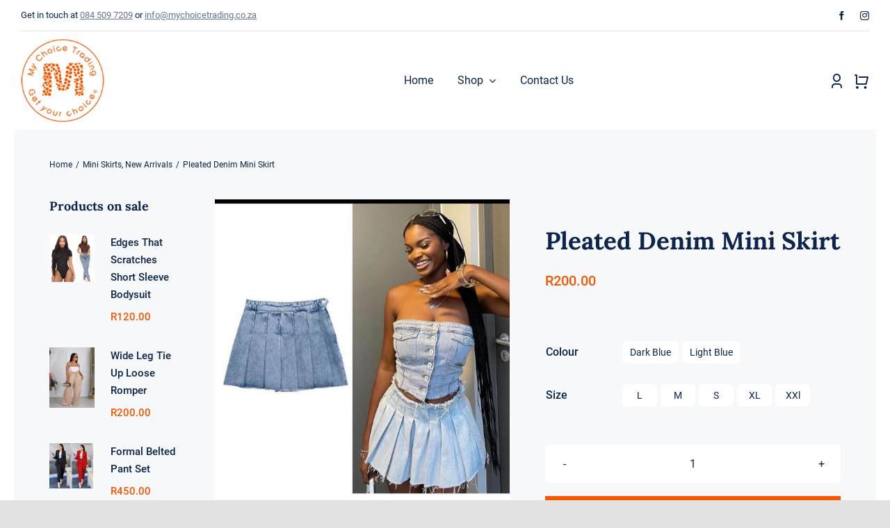

--- FILE ---
content_type: text/html; charset=UTF-8
request_url: https://mct.ewebhosting.co.za/product/pleated-denim-mini-skirt/
body_size: 192519
content:
<!DOCTYPE html>
<html class="avada-html-layout-wide avada-html-header-position-top avada-is-100-percent-template" lang="en-US" prefix="og: http://ogp.me/ns# fb: http://ogp.me/ns/fb#">
<head>
	<meta http-equiv="X-UA-Compatible" content="IE=edge" />
	<meta http-equiv="Content-Type" content="text/html; charset=utf-8"/>
	<meta name="viewport" content="width=device-width, initial-scale=1" />
	<title>Pleated Denim Mini Skirt &#8211; My Choice Trading | Clothing and Accessories Online Store</title>
<meta name='robots' content='max-image-preview:large' />
	<style>img:is([sizes="auto" i], [sizes^="auto," i]) { contain-intrinsic-size: 3000px 1500px }</style>
	<link rel="alternate" type="application/rss+xml" title="My Choice Trading | Clothing and Accessories Online Store &raquo; Feed" href="https://mct.ewebhosting.co.za/feed/" />
<link rel="alternate" type="application/rss+xml" title="My Choice Trading | Clothing and Accessories Online Store &raquo; Comments Feed" href="https://mct.ewebhosting.co.za/comments/feed/" />
					<link rel="shortcut icon" href="https://mct.ewebhosting.co.za/wp-content/uploads/2024/03/Logo-1.png" type="image/x-icon" />
		
		
		
									<meta name="description" content="Pleated Denim Mini Skirt"/>
				
		<meta property="og:locale" content="en_US"/>
		<meta property="og:type" content="article"/>
		<meta property="og:site_name" content="My Choice Trading | Clothing and Accessories Online Store"/>
		<meta property="og:title" content="  Pleated Denim Mini Skirt"/>
				<meta property="og:description" content="Pleated Denim Mini Skirt"/>
				<meta property="og:url" content="https://mct.ewebhosting.co.za/product/pleated-denim-mini-skirt/"/>
											<meta property="article:modified_time" content="2024-03-11T15:32:21+02:00"/>
										<meta property="og:image" content="https://mct.ewebhosting.co.za/wp-content/uploads/2024/03/1122355.jpg"/>
		<meta property="og:image:width" content="1170"/>
		<meta property="og:image:height" content="1208"/>
		<meta property="og:image:type" content="image/jpeg"/>
				<link rel='stylesheet' id='photoswipe-css' href='https://mct.ewebhosting.co.za/wp-content/plugins/woocommerce/assets/css/photoswipe/photoswipe.min.css?ver=8.6.1' type='text/css' media='all' />
<link rel='stylesheet' id='photoswipe-default-skin-css' href='https://mct.ewebhosting.co.za/wp-content/plugins/woocommerce/assets/css/photoswipe/default-skin/default-skin.min.css?ver=8.6.1' type='text/css' media='all' />
<style id='woocommerce-inline-inline-css' type='text/css'>
.woocommerce form .form-row .required { visibility: visible; }
</style>
<link rel='stylesheet' id='fusion-dynamic-css-css' href='https://mct.ewebhosting.co.za/wp-content/uploads/fusion-styles/6ff1fab25b7b57352a0f2554b1f26ff5.min.css?ver=3.11.6' type='text/css' media='all' />
<script type="text/template" id="tmpl-variation-template">
	<div class="woocommerce-variation-description">{{{ data.variation.variation_description }}}</div>
	<div class="woocommerce-variation-price">{{{ data.variation.price_html }}}</div>
	<div class="woocommerce-variation-availability">{{{ data.variation.availability_html }}}</div>
</script>
<script type="text/template" id="tmpl-unavailable-variation-template">
	<p>Sorry, this product is unavailable. Please choose a different combination.</p>
</script>
<script type="text/javascript" src="https://mct.ewebhosting.co.za/wp-includes/js/jquery/jquery.min.js?ver=3.7.1" id="jquery-core-js"></script>
<script type="text/javascript" src="https://mct.ewebhosting.co.za/wp-content/plugins/woocommerce/assets/js/jquery-blockui/jquery.blockUI.min.js?ver=2.7.0-wc.8.6.1" id="jquery-blockui-js" defer="defer" data-wp-strategy="defer"></script>
<script type="text/javascript" id="wc-add-to-cart-js-extra">
/* <![CDATA[ */
var wc_add_to_cart_params = {"ajax_url":"\/wp-admin\/admin-ajax.php","wc_ajax_url":"\/?wc-ajax=%%endpoint%%","i18n_view_cart":"View cart","cart_url":"https:\/\/mct.ewebhosting.co.za\/cart\/","is_cart":"","cart_redirect_after_add":"no"};
/* ]]> */
</script>
<script type="text/javascript" src="https://mct.ewebhosting.co.za/wp-content/plugins/woocommerce/assets/js/frontend/add-to-cart.min.js?ver=8.6.1" id="wc-add-to-cart-js" defer="defer" data-wp-strategy="defer"></script>
<script type="text/javascript" src="https://mct.ewebhosting.co.za/wp-content/plugins/woocommerce/assets/js/zoom/jquery.zoom.min.js?ver=1.7.21-wc.8.6.1" id="zoom-js" defer="defer" data-wp-strategy="defer"></script>
<script type="text/javascript" src="https://mct.ewebhosting.co.za/wp-content/plugins/woocommerce/assets/js/photoswipe/photoswipe.min.js?ver=4.1.1-wc.8.6.1" id="photoswipe-js" defer="defer" data-wp-strategy="defer"></script>
<script type="text/javascript" src="https://mct.ewebhosting.co.za/wp-content/plugins/woocommerce/assets/js/photoswipe/photoswipe-ui-default.min.js?ver=4.1.1-wc.8.6.1" id="photoswipe-ui-default-js" defer="defer" data-wp-strategy="defer"></script>
<script type="text/javascript" id="wc-single-product-js-extra">
/* <![CDATA[ */
var wc_single_product_params = {"i18n_required_rating_text":"Please select a rating","review_rating_required":"yes","flexslider":{"rtl":false,"animation":"slide","smoothHeight":true,"directionNav":true,"controlNav":"thumbnails","slideshow":false,"animationSpeed":500,"animationLoop":false,"allowOneSlide":false},"zoom_enabled":"1","zoom_options":[],"photoswipe_enabled":"1","photoswipe_options":{"shareEl":false,"closeOnScroll":false,"history":false,"hideAnimationDuration":0,"showAnimationDuration":0},"flexslider_enabled":"1"};
/* ]]> */
</script>
<script type="text/javascript" src="https://mct.ewebhosting.co.za/wp-content/plugins/woocommerce/assets/js/frontend/single-product.min.js?ver=8.6.1" id="wc-single-product-js" defer="defer" data-wp-strategy="defer"></script>
<script type="text/javascript" src="https://mct.ewebhosting.co.za/wp-content/plugins/woocommerce/assets/js/js-cookie/js.cookie.min.js?ver=2.1.4-wc.8.6.1" id="js-cookie-js" defer="defer" data-wp-strategy="defer"></script>
<script type="text/javascript" id="woocommerce-js-extra">
/* <![CDATA[ */
var woocommerce_params = {"ajax_url":"\/wp-admin\/admin-ajax.php","wc_ajax_url":"\/?wc-ajax=%%endpoint%%"};
/* ]]> */
</script>
<script type="text/javascript" src="https://mct.ewebhosting.co.za/wp-content/plugins/woocommerce/assets/js/frontend/woocommerce.min.js?ver=8.6.1" id="woocommerce-js" defer="defer" data-wp-strategy="defer"></script>
<script type="text/javascript" src="https://mct.ewebhosting.co.za/wp-includes/js/underscore.min.js?ver=1.13.7" id="underscore-js"></script>
<script type="text/javascript" id="wp-util-js-extra">
/* <![CDATA[ */
var _wpUtilSettings = {"ajax":{"url":"\/wp-admin\/admin-ajax.php"}};
/* ]]> */
</script>
<script type="text/javascript" src="https://mct.ewebhosting.co.za/wp-includes/js/wp-util.min.js?ver=6.8.3" id="wp-util-js"></script>
<script type="text/javascript" id="wc-add-to-cart-variation-js-extra">
/* <![CDATA[ */
var wc_add_to_cart_variation_params = {"wc_ajax_url":"\/?wc-ajax=%%endpoint%%","i18n_no_matching_variations_text":"Sorry, no products matched your selection. Please choose a different combination.","i18n_make_a_selection_text":"Please select some product options before adding this product to your cart.","i18n_unavailable_text":"Sorry, this product is unavailable. Please choose a different combination."};
/* ]]> */
</script>
<script type="text/javascript" src="https://mct.ewebhosting.co.za/wp-content/plugins/woocommerce/assets/js/frontend/add-to-cart-variation.min.js?ver=8.6.1" id="wc-add-to-cart-variation-js" defer="defer" data-wp-strategy="defer"></script>
<link rel="https://api.w.org/" href="https://mct.ewebhosting.co.za/wp-json/" /><link rel="alternate" title="JSON" type="application/json" href="https://mct.ewebhosting.co.za/wp-json/wp/v2/product/57588" /><link rel="EditURI" type="application/rsd+xml" title="RSD" href="https://mct.ewebhosting.co.za/xmlrpc.php?rsd" />
<meta name="generator" content="WordPress 6.8.3" />
<meta name="generator" content="WooCommerce 8.6.1" />
<link rel="canonical" href="https://mct.ewebhosting.co.za/product/pleated-denim-mini-skirt/" />
<link rel='shortlink' href='https://mct.ewebhosting.co.za/?p=57588' />
<link rel="alternate" title="oEmbed (JSON)" type="application/json+oembed" href="https://mct.ewebhosting.co.za/wp-json/oembed/1.0/embed?url=https%3A%2F%2Fmct.ewebhosting.co.za%2Fproduct%2Fpleated-denim-mini-skirt%2F" />
<link rel="alternate" title="oEmbed (XML)" type="text/xml+oembed" href="https://mct.ewebhosting.co.za/wp-json/oembed/1.0/embed?url=https%3A%2F%2Fmct.ewebhosting.co.za%2Fproduct%2Fpleated-denim-mini-skirt%2F&#038;format=xml" />
<style type="text/css" id="css-fb-visibility">@media screen and (max-width: 640px){.fusion-no-small-visibility{display:none !important;}body .sm-text-align-center{text-align:center !important;}body .sm-text-align-left{text-align:left !important;}body .sm-text-align-right{text-align:right !important;}body .sm-flex-align-center{justify-content:center !important;}body .sm-flex-align-flex-start{justify-content:flex-start !important;}body .sm-flex-align-flex-end{justify-content:flex-end !important;}body .sm-mx-auto{margin-left:auto !important;margin-right:auto !important;}body .sm-ml-auto{margin-left:auto !important;}body .sm-mr-auto{margin-right:auto !important;}body .fusion-absolute-position-small{position:absolute;top:auto;width:100%;}.awb-sticky.awb-sticky-small{ position: sticky; top: var(--awb-sticky-offset,0); }}@media screen and (min-width: 641px) and (max-width: 1024px){.fusion-no-medium-visibility{display:none !important;}body .md-text-align-center{text-align:center !important;}body .md-text-align-left{text-align:left !important;}body .md-text-align-right{text-align:right !important;}body .md-flex-align-center{justify-content:center !important;}body .md-flex-align-flex-start{justify-content:flex-start !important;}body .md-flex-align-flex-end{justify-content:flex-end !important;}body .md-mx-auto{margin-left:auto !important;margin-right:auto !important;}body .md-ml-auto{margin-left:auto !important;}body .md-mr-auto{margin-right:auto !important;}body .fusion-absolute-position-medium{position:absolute;top:auto;width:100%;}.awb-sticky.awb-sticky-medium{ position: sticky; top: var(--awb-sticky-offset,0); }}@media screen and (min-width: 1025px){.fusion-no-large-visibility{display:none !important;}body .lg-text-align-center{text-align:center !important;}body .lg-text-align-left{text-align:left !important;}body .lg-text-align-right{text-align:right !important;}body .lg-flex-align-center{justify-content:center !important;}body .lg-flex-align-flex-start{justify-content:flex-start !important;}body .lg-flex-align-flex-end{justify-content:flex-end !important;}body .lg-mx-auto{margin-left:auto !important;margin-right:auto !important;}body .lg-ml-auto{margin-left:auto !important;}body .lg-mr-auto{margin-right:auto !important;}body .fusion-absolute-position-large{position:absolute;top:auto;width:100%;}.awb-sticky.awb-sticky-large{ position: sticky; top: var(--awb-sticky-offset,0); }}</style>	<noscript><style>.woocommerce-product-gallery{ opacity: 1 !important; }</style></noscript>
			<script type="text/javascript">
			var doc = document.documentElement;
			doc.setAttribute( 'data-useragent', navigator.userAgent );
		</script>
		
	</head>

<body class="wp-singular product-template-default single single-product postid-57588 wp-theme-Avada theme-Avada woocommerce woocommerce-page woocommerce-no-js fusion-image-hovers fusion-pagination-sizing fusion-button_type-flat fusion-button_span-no fusion-button_gradient-linear avada-image-rollover-circle-yes avada-image-rollover-yes avada-image-rollover-direction-fade fusion-body ltr fusion-sticky-header no-tablet-sticky-header no-mobile-sticky-header no-mobile-slidingbar no-mobile-totop fusion-disable-outline fusion-sub-menu-fade mobile-logo-pos-left layout-wide-mode avada-has-boxed-modal-shadow- layout-scroll-offset-full avada-has-zero-margin-offset-top fusion-top-header menu-text-align-center fusion-woo-product-design-classic fusion-woo-shop-page-columns-4 fusion-woo-related-columns-4 fusion-woo-archive-page-columns-3 avada-has-woo-gallery-disabled woo-sale-badge-circle woo-outofstock-badge-rectangle mobile-menu-design-classic fusion-show-pagination-text fusion-header-layout-v3 avada-responsive avada-footer-fx-none avada-menu-highlight-style-bar fusion-search-form-clean fusion-main-menu-search-overlay fusion-avatar-circle avada-dropdown-styles avada-blog-layout-large avada-blog-archive-layout-large avada-header-shadow-no avada-menu-icon-position-left avada-has-megamenu-shadow avada-has-mobile-menu-search avada-has-main-nav-search-icon avada-has-breadcrumb-mobile-hidden avada-has-titlebar-hide avada-header-border-color-full-transparent avada-has-transparent-timeline_color avada-has-pagination-width_height avada-flyout-menu-direction-fade avada-ec-views-v1" data-awb-post-id="57588">
		<a class="skip-link screen-reader-text" href="#content">Skip to content</a>

	<div id="boxed-wrapper">
		
		<div id="wrapper" class="fusion-wrapper">
			<div id="home" style="position:relative;top:-1px;"></div>
												<div class="fusion-tb-header"><div class="fusion-fullwidth fullwidth-box fusion-builder-row-1 fusion-flex-container nonhundred-percent-fullwidth non-hundred-percent-height-scrolling fusion-animated fusion-custom-z-index" style="--link_color: hsla(var(--awb-color8-h),var(--awb-color8-s),var(--awb-color8-l),calc( var(--awb-color8-a) - 37% ));--awb-border-radius-top-left:0px;--awb-border-radius-top-right:0px;--awb-border-radius-bottom-right:0px;--awb-border-radius-bottom-left:0px;--awb-z-index:99999999;--awb-flex-wrap:wrap;" data-animationType="fadeIn" data-animationDuration="0.8" data-animationOffset="top-into-view" ><div class="fusion-builder-row fusion-row fusion-flex-align-items-center fusion-flex-justify-content-space-between fusion-flex-content-wrap" style="max-width:calc( 1375px + 0px );margin-left: calc(-0px / 2 );margin-right: calc(-0px / 2 );"><div class="fusion-layout-column fusion_builder_column fusion-builder-column-0 fusion-flex-column" style="--awb-bg-size:cover;--awb-width-large:auto;--awb-margin-top-large:0px;--awb-spacing-right-large:0px;--awb-margin-bottom-large:0px;--awb-spacing-left-large:0px;--awb-width-medium:auto;--awb-order-medium:0;--awb-spacing-right-medium:0px;--awb-spacing-left-medium:0px;--awb-width-small:50%;--awb-order-small:0;--awb-spacing-right-small:0px;--awb-spacing-left-small:0px;"><div class="fusion-column-wrapper fusion-column-has-shadow fusion-flex-justify-content-center fusion-content-layout-column"><div class="fusion-text fusion-text-1" style="--awb-font-size:13px;--awb-line-height:1.4em;"><p>Get in touch at <u><a href="tel:+27845097209">084 509 7209</a></u> or <u><a href="mailto:info@mychoicetrading.co.za">info@mychoicetrading.co.za</a></u></p>
</div></div></div><div class="fusion-layout-column fusion_builder_column fusion-builder-column-1 fusion-flex-column" style="--awb-bg-size:cover;--awb-width-large:40%;--awb-margin-top-large:0px;--awb-spacing-right-large:0px;--awb-margin-bottom-large:0px;--awb-spacing-left-large:0px;--awb-width-medium:25%;--awb-order-medium:0;--awb-spacing-right-medium:0px;--awb-spacing-left-medium:0px;--awb-width-small:50%;--awb-order-small:1;--awb-spacing-right-small:0px;--awb-spacing-left-small:0px;"><div class="fusion-column-wrapper fusion-column-has-shadow fusion-flex-justify-content-center fusion-content-layout-column"><div class="fusion-social-links fusion-social-links-1" style="--awb-margin-top:0px;--awb-margin-right:0px;--awb-margin-bottom:0px;--awb-margin-left:0px;--awb-alignment:right;--awb-box-border-top:0px;--awb-box-border-right:0px;--awb-box-border-bottom:0px;--awb-box-border-left:0px;--awb-icon-colors-hover:var(--awb-color4);--awb-box-colors-hover:rgba(226,226,226,0.8);--awb-box-border-color:var(--awb-color3);--awb-box-border-color-hover:var(--awb-color4);"><div class="fusion-social-networks color-type-custom"><div class="fusion-social-networks-wrapper"><a class="fusion-social-network-icon fusion-tooltip fusion-facebook awb-icon-facebook" style="color:var(--awb-color8);font-size:13px;" title="Facebook" aria-label="facebook" target="_blank" rel="noopener noreferrer" href="https://www.facebook.com/143getyourchoice"></a><a class="fusion-social-network-icon fusion-tooltip fusion-instagram awb-icon-instagram" style="color:var(--awb-color8);font-size:13px;" title="Instagram" aria-label="instagram" target="_blank" rel="noopener noreferrer" href="https://www.instagram.com/my_choice_trading/"></a></div></div></div></div></div><div class="fusion-layout-column fusion_builder_column fusion-builder-column-2 fusion_builder_column_1_1 1_1 fusion-flex-column" style="--awb-bg-size:cover;--awb-width-large:100%;--awb-margin-top-large:0px;--awb-spacing-right-large:0px;--awb-margin-bottom-large:0px;--awb-spacing-left-large:0px;--awb-width-medium:100%;--awb-order-medium:0;--awb-spacing-right-medium:0px;--awb-spacing-left-medium:0px;--awb-width-small:100%;--awb-order-small:2;--awb-spacing-right-small:0px;--awb-spacing-left-small:0px;"><div class="fusion-column-wrapper fusion-column-has-shadow fusion-flex-justify-content-flex-start fusion-content-layout-column"><div class="fusion-separator fusion-full-width-sep" style="align-self: center;margin-left: auto;margin-right: auto;width:100%;"><div class="fusion-separator-border sep-single sep-solid" style="--awb-height:20px;--awb-amount:20px;border-color:var(--awb-color3);border-top-width:1px;"></div></div></div></div></div></div><div class="fusion-fullwidth fullwidth-box fusion-builder-row-2 fusion-flex-container has-pattern-background has-mask-background sticky-header nonhundred-percent-fullwidth non-hundred-percent-height-scrolling fusion-animated fusion-sticky-container fusion-custom-z-index" style="--awb-border-radius-top-left:0px;--awb-border-radius-top-right:0px;--awb-border-radius-bottom-right:0px;--awb-border-radius-bottom-left:0px;--awb-z-index:9999;--awb-padding-top:10px;--awb-padding-bottom:10px;--awb-padding-top-small:0px;--awb-padding-bottom-small:0px;--awb-min-height:80px;--awb-background-color:var(--awb-color1);--awb-flex-wrap:wrap;" data-animationType="fadeIn" data-animationDuration="0.8" data-animationOffset="top-into-view" data-transition-offset="250" data-scroll-offset="0" data-sticky-small-visibility="1" data-sticky-medium-visibility="1" data-sticky-large-visibility="1" ><div class="fusion-builder-row fusion-row fusion-flex-align-items-center fusion-flex-content-wrap" style="max-width:1430px;margin-left: calc(-4% / 2 );margin-right: calc(-4% / 2 );"><div class="fusion-layout-column fusion_builder_column fusion-builder-column-3 fusion_builder_column_1_4 1_4 fusion-flex-column" style="--awb-bg-size:cover;--awb-width-large:25%;--awb-margin-top-large:0px;--awb-spacing-right-large:7.68%;--awb-margin-bottom-large:0px;--awb-spacing-left-large:7.68%;--awb-width-medium:65%;--awb-order-medium:1;--awb-spacing-right-medium:2.9538461538462%;--awb-spacing-left-medium:2.9538461538462%;--awb-width-small:55%;--awb-order-small:1;--awb-spacing-right-small:3.4909090909091%;--awb-spacing-left-small:3.4909090909091%;"><div class="fusion-column-wrapper fusion-column-has-shadow fusion-flex-justify-content-center fusion-content-layout-column"><div class="fusion-image-element sm-text-align-left" style="--awb-sticky-max-width:190px;--awb-max-width:212px;--awb-caption-title-font-family:var(--h2_typography-font-family);--awb-caption-title-font-weight:var(--h2_typography-font-weight);--awb-caption-title-font-style:var(--h2_typography-font-style);--awb-caption-title-size:var(--h2_typography-font-size);--awb-caption-title-transform:var(--h2_typography-text-transform);--awb-caption-title-line-height:var(--h2_typography-line-height);--awb-caption-title-letter-spacing:var(--h2_typography-letter-spacing);"><span class=" has-fusion-standard-logo fusion-imageframe imageframe-none imageframe-1 hover-type-none"><a class="fusion-no-lightbox" href="https://mct.ewebhosting.co.za/" target="_self"><img decoding="async" src="https://mct.ewebhosting.co.za/wp-content/uploads/2024/03/Logo-1.png" srcset="https://mct.ewebhosting.co.za/wp-content/uploads/2024/03/Logo-1.png 1x, 2x" style="max-height:122px;height:auto;" width="120" height="122" class="img-responsive fusion-standard-logo disable-lazyload" alt="My Choice Trading | Clothing and Accessories Online Store Logo" /></a></span></div></div></div><div class="fusion-layout-column fusion_builder_column fusion-builder-column-4 fusion-flex-column" style="--awb-bg-size:cover;--awb-width-large:60%;--awb-margin-top-large:0px;--awb-spacing-right-large:3.2%;--awb-margin-bottom-large:0px;--awb-spacing-left-large:3.2%;--awb-width-medium:5%;--awb-order-medium:0;--awb-spacing-right-medium:38.4%;--awb-spacing-left-medium:38.4%;--awb-width-small:10%;--awb-order-small:0;--awb-spacing-right-small:19.2%;--awb-spacing-left-small:19.2%;"><div class="fusion-column-wrapper fusion-column-has-shadow fusion-flex-justify-content-center fusion-content-layout-column"><nav class="awb-menu awb-menu_row awb-menu_em-hover mobile-mode-collapse-to-button awb-menu_icons-left awb-menu_dc-yes mobile-trigger-fullwidth-off awb-menu_mobile-toggle awb-menu_indent-left mobile-size-full-absolute loading mega-menu-loading awb-menu_desktop awb-menu_dropdown awb-menu_expand-right awb-menu_transition-opacity" style="--awb-transition-time:500;--awb-text-transform:none;--awb-gap:35px;--awb-align-items:center;--awb-justify-content:center;--awb-border-bottom:1px;--awb-color:var(--awb-color8);--awb-active-color:var(--awb-color8);--awb-active-border-bottom:1px;--awb-active-border-color:hsla(var(--awb-color8-h),var(--awb-color8-s),var(--awb-color8-l),calc( var(--awb-color8-a) - 75% ));--awb-submenu-sep-color:rgba(0,0,0,0);--awb-submenu-active-bg:var(--awb-color4);--awb-submenu-active-color:var(--awb-color1);--awb-submenu-space:25px;--awb-submenu-font-size:15px;--awb-submenu-text-transform:none;--awb-icons-hover-color:var(--awb-color8);--awb-main-justify-content:flex-start;--awb-mobile-nav-items-height:55;--awb-mobile-active-bg:var(--awb-color8);--awb-mobile-active-color:var(--awb-color1);--awb-mobile-trigger-font-size:28px;--awb-trigger-padding-top:0px;--awb-trigger-padding-right:0px;--awb-trigger-padding-bottom:0px;--awb-trigger-padding-left:0px;--awb-mobile-trigger-color:var(--awb-color8);--awb-mobile-nav-trigger-bottom-margin:20px;--awb-mobile-sep-color:var(--awb-color1);--awb-mobile-justify:flex-start;--awb-mobile-caret-left:auto;--awb-mobile-caret-right:0;--awb-box-shadow:0px 3px 10px 0px hsla(var(--awb-color3-h),var(--awb-color3-s),calc( var(--awb-color3-l) - 89% ),calc( var(--awb-color3-a) - 97% ));;--awb-fusion-font-family-typography:inherit;--awb-fusion-font-style-typography:normal;--awb-fusion-font-weight-typography:400;--awb-fusion-font-family-submenu-typography:inherit;--awb-fusion-font-style-submenu-typography:normal;--awb-fusion-font-weight-submenu-typography:400;--awb-fusion-font-family-mobile-typography:inherit;--awb-fusion-font-style-mobile-typography:normal;--awb-fusion-font-weight-mobile-typography:400;" aria-label="Retail Main Menu" data-breakpoint="1024" data-count="0" data-transition-type="center" data-transition-time="500" data-expand="right"><button type="button" class="awb-menu__m-toggle awb-menu__m-toggle_no-text" aria-expanded="false" aria-controls="menu-retail-main-menu"><span class="awb-menu__m-toggle-inner"><span class="collapsed-nav-text"><span class="screen-reader-text">Toggle Navigation</span></span><span class="awb-menu__m-collapse-icon awb-menu__m-collapse-icon_no-text"><span class="awb-menu__m-collapse-icon-open awb-menu__m-collapse-icon-open_no-text retail-menu"></span><span class="awb-menu__m-collapse-icon-close awb-menu__m-collapse-icon-close_no-text retail-close"></span></span></span></button><ul id="menu-retail-main-menu" class="fusion-menu awb-menu__main-ul awb-menu__main-ul_row"><li  id="menu-item-3601"  class="menu-item menu-item-type-post_type menu-item-object-page menu-item-home menu-item-3601 awb-menu__li awb-menu__main-li awb-menu__main-li_regular"  data-item-id="3601"><span class="awb-menu__main-background-default awb-menu__main-background-default_center"></span><span class="awb-menu__main-background-active awb-menu__main-background-active_center"></span><a  href="https://mct.ewebhosting.co.za/" class="awb-menu__main-a awb-menu__main-a_regular"><span class="menu-text">Home</span></a></li><li  id="menu-item-730"  class="menu-item menu-item-type-post_type menu-item-object-page current_page_parent menu-item-has-children menu-item-730 awb-menu__li awb-menu__main-li awb-menu__main-li_regular"  data-item-id="730"><span class="awb-menu__main-background-default awb-menu__main-background-default_center"></span><span class="awb-menu__main-background-active awb-menu__main-background-active_center"></span><a  href="https://mct.ewebhosting.co.za/our-shop/" class="awb-menu__main-a awb-menu__main-a_regular"><span class="menu-text">Shop</span><span class="awb-menu__open-nav-submenu-hover"></span></a><button type="button" aria-label="Open submenu of Shop" aria-expanded="false" class="awb-menu__open-nav-submenu_mobile awb-menu__open-nav-submenu_main awb-menu__megamenu_no_children"></button><div class="awb-menu__mega-wrap" id="awb-mega-menu-4175" data-width="site_width" style="--awb-megamenu-width:var(--site_width)"><div class="fusion-fullwidth fullwidth-box fusion-builder-row-2-1 fusion-flex-container has-pattern-background has-mask-background nonhundred-percent-fullwidth non-hundred-percent-height-scrolling" style="--awb-border-radius-top-left:0px;--awb-border-radius-top-right:0px;--awb-border-radius-bottom-right:0px;--awb-border-radius-bottom-left:0px;--awb-padding-top:0px;--awb-padding-right:0px;--awb-padding-bottom:0px;--awb-padding-left:0px;--awb-background-color:var(--awb-color1);--awb-flex-wrap:wrap;" ><div class="fusion-builder-row fusion-row fusion-flex-align-items-stretch fusion-flex-content-wrap" style="max-width:calc( 1375px + 0px );margin-left: calc(-0px / 2 );margin-right: calc(-0px / 2 );"><div class="fusion-layout-column fusion_builder_column fusion-builder-column-5 fusion_builder_column_1_4 1_4 fusion-flex-column" style="--awb-padding-top:60px;--awb-padding-right:50px;--awb-padding-bottom:60px;--awb-padding-left:50px;--awb-bg-color:hsla(var(--awb-color5-h),var(--awb-color5-s),calc(var(--awb-color5-l) + 30%),var(--awb-color5-a));--awb-bg-color-hover:hsla(var(--awb-color5-h),var(--awb-color5-s),calc(var(--awb-color5-l) + 30%),var(--awb-color5-a));--awb-bg-position:center top;--awb-bg-size:cover;--awb-border-color:var(--awb-color1);--awb-border-right:60px;--awb-border-style:solid;--awb-width-large:25%;--awb-margin-top-large:0px;--awb-spacing-right-large:0px;--awb-margin-bottom-large:0px;--awb-spacing-left-large:0px;--awb-width-medium:25%;--awb-order-medium:0;--awb-spacing-right-medium:0px;--awb-spacing-left-medium:0px;--awb-width-small:100%;--awb-order-small:0;--awb-spacing-right-small:0px;--awb-margin-bottom-small:40px;--awb-spacing-left-small:0px;" data-scroll-devices="small-visibility,medium-visibility,large-visibility"><div class="fusion-column-wrapper fusion-column-has-shadow fusion-flex-justify-content-flex-start fusion-content-layout-column"><div class="fusion-text fusion-text-2 fusion-text-no-margin" style="--awb-margin-bottom:30px;"><p>Delivering great quality products at affordable prices.</p>
</div><div ><a class="fusion-button button-flat button-large button-default fusion-button-default button-1 fusion-button-default-span fusion-button-default-type" target="_self" href="https://mct.ewebhosting.co.za/our-shop/"><span class="fusion-button-text">View All Products</span></a></div></div></div><div class="fusion-layout-column fusion_builder_column fusion-builder-column-6 fusion_builder_column_1_4 1_4 fusion-flex-column fusion-column-inner-bg-wrapper" style="--awb-padding-top:40px;--awb-padding-right:60px;--awb-padding-bottom:40px;--awb-padding-left:0px;--awb-inner-bg-size:cover;--awb-transform:translateY(0px);--awb-transform-hover:translateY(-10px);--awb-width-large:25%;--awb-margin-top-large:0px;--awb-spacing-right-large:0px;--awb-margin-bottom-large:0px;--awb-spacing-left-large:0px;--awb-width-medium:25%;--awb-order-medium:0;--awb-spacing-right-medium:0px;--awb-spacing-left-medium:0px;--awb-width-small:100%;--awb-order-small:0;--awb-spacing-right-small:0px;--awb-margin-bottom-small:40px;--awb-spacing-left-small:0px;" data-scroll-devices="small-visibility,medium-visibility,large-visibility"><span class="fusion-column-inner-bg hover-type-none"><a class="fusion-column-anchor" href="/product-tag/ladies/"><span class="fusion-column-inner-bg-image"></span></a></span><div class="fusion-column-wrapper fusion-column-has-shadow fusion-flex-justify-content-flex-start fusion-content-layout-column"><div class="fusion-image-element " style="--awb-aspect-ratio: 100 / 54;--awb-object-position:53% 24%;--awb-margin-bottom:10px;--awb-caption-title-font-family:var(--h2_typography-font-family);--awb-caption-title-font-weight:var(--h2_typography-font-weight);--awb-caption-title-font-style:var(--h2_typography-font-style);--awb-caption-title-size:var(--h2_typography-font-size);--awb-caption-title-transform:var(--h2_typography-text-transform);--awb-caption-title-line-height:var(--h2_typography-line-height);--awb-caption-title-letter-spacing:var(--h2_typography-letter-spacing);"><span class=" fusion-imageframe imageframe-none imageframe-2 hover-type-none has-aspect-ratio"><img fetchpriority="high" decoding="async" width="1170" height="1422" title="1122612.jpg" src="https://mct.ewebhosting.co.za/wp-content/uploads/2024/03/1122612.jpg" data-orig-src="https://mct.ewebhosting.co.za/wp-content/uploads/2024/03/1122612.jpg" class="lazyload img-responsive wp-image-58983 img-with-aspect-ratio" alt srcset="data:image/svg+xml,%3Csvg%20xmlns%3D%27http%3A%2F%2Fwww.w3.org%2F2000%2Fsvg%27%20width%3D%271170%27%20height%3D%271422%27%20viewBox%3D%270%200%201170%201422%27%3E%3Crect%20width%3D%271170%27%20height%3D%271422%27%20fill-opacity%3D%220%22%2F%3E%3C%2Fsvg%3E" data-srcset="https://mct.ewebhosting.co.za/wp-content/uploads/2024/03/1122612-200x243.jpg 200w, https://mct.ewebhosting.co.za/wp-content/uploads/2024/03/1122612-400x486.jpg 400w, https://mct.ewebhosting.co.za/wp-content/uploads/2024/03/1122612-600x729.jpg 600w, https://mct.ewebhosting.co.za/wp-content/uploads/2024/03/1122612-800x972.jpg 800w, https://mct.ewebhosting.co.za/wp-content/uploads/2024/03/1122612.jpg 1170w" data-sizes="auto" data-orig-sizes="(max-width: 640px) 100vw, 400px" /></span></div><div class="fusion-title title fusion-title-1 fusion-sep-none fusion-title-text fusion-title-size-three" style="--awb-margin-bottom:5px;"><h3 class="fusion-title-heading title-heading-left" style="margin:0;text-transform:none;">Shop Woman</h3></div><div class="fusion-text fusion-text-3 fusion-text-no-margin"><p>Each day is a page in your fashion story.</p>
</div></div></div><div class="fusion-layout-column fusion_builder_column fusion-builder-column-7 fusion_builder_column_1_4 1_4 fusion-flex-column fusion-column-inner-bg-wrapper" style="--awb-padding-top:40px;--awb-padding-right:60px;--awb-padding-bottom:40px;--awb-padding-left:0px;--awb-inner-bg-size:cover;--awb-transform:translateY(0px);--awb-transform-hover:translateY(-10px);--awb-width-large:25%;--awb-margin-top-large:0px;--awb-spacing-right-large:0px;--awb-margin-bottom-large:0px;--awb-spacing-left-large:0px;--awb-width-medium:25%;--awb-order-medium:0;--awb-spacing-right-medium:0px;--awb-spacing-left-medium:0px;--awb-width-small:100%;--awb-order-small:0;--awb-spacing-right-small:0px;--awb-margin-bottom-small:40px;--awb-spacing-left-small:0px;" data-scroll-devices="small-visibility,medium-visibility,large-visibility"><span class="fusion-column-inner-bg hover-type-none"><a class="fusion-column-anchor" href="/product-tag/men/"><span class="fusion-column-inner-bg-image"></span></a></span><div class="fusion-column-wrapper fusion-column-has-shadow fusion-flex-justify-content-flex-start fusion-content-layout-column"><div class="fusion-image-element " style="--awb-aspect-ratio: 100 / 54;--awb-margin-bottom:10px;--awb-caption-title-font-family:var(--h2_typography-font-family);--awb-caption-title-font-weight:var(--h2_typography-font-weight);--awb-caption-title-font-style:var(--h2_typography-font-style);--awb-caption-title-size:var(--h2_typography-font-size);--awb-caption-title-transform:var(--h2_typography-text-transform);--awb-caption-title-line-height:var(--h2_typography-line-height);--awb-caption-title-letter-spacing:var(--h2_typography-letter-spacing);"><span class=" fusion-imageframe imageframe-none imageframe-3 hover-type-none has-aspect-ratio"><img decoding="async" width="625" height="700" alt="product-19" title="Men with white shirt" src="data:image/svg+xml,%3Csvg%20xmlns%3D%27http%3A%2F%2Fwww.w3.org%2F2000%2Fsvg%27%20width%3D%27625%27%20height%3D%27700%27%20viewBox%3D%270%200%20625%20700%27%3E%3Crect%20width%3D%27625%27%20height%3D%27700%27%20fill-opacity%3D%220%22%2F%3E%3C%2Fsvg%3E" data-orig-src="https://mct.ewebhosting.co.za/wp-content/uploads/2021/03/product-19.jpg" class="lazyload img-responsive wp-image-3273 img-with-aspect-ratio" /></span></div><div class="fusion-title title fusion-title-2 fusion-sep-none fusion-title-text fusion-title-size-three" style="--awb-margin-bottom:5px;"><h3 class="fusion-title-heading title-heading-left" style="margin:0;text-transform:none;">Shop Men</h3></div><div class="fusion-text fusion-text-4 fusion-text-no-margin"><p>Buy the items you deserve to wear.</p>
</div></div></div><div class="fusion-layout-column fusion_builder_column fusion-builder-column-8 fusion_builder_column_1_4 1_4 fusion-flex-column fusion-column-inner-bg-wrapper" style="--awb-padding-top:40px;--awb-padding-right:60px;--awb-padding-bottom:40px;--awb-padding-left:0px;--awb-inner-bg-size:cover;--awb-transform:translateY(0px);--awb-transform-hover:translateY(-10px);--awb-width-large:25%;--awb-margin-top-large:0px;--awb-spacing-right-large:0px;--awb-margin-bottom-large:0px;--awb-spacing-left-large:0px;--awb-width-medium:25%;--awb-order-medium:0;--awb-spacing-right-medium:0px;--awb-spacing-left-medium:0px;--awb-width-small:100%;--awb-order-small:0;--awb-spacing-right-small:0px;--awb-spacing-left-small:0px;" data-scroll-devices="small-visibility,medium-visibility,large-visibility"><span class="fusion-column-inner-bg hover-type-none"><a class="fusion-column-anchor" href="/product-category/new-arrivals/"><span class="fusion-column-inner-bg-image"></span></a></span><div class="fusion-column-wrapper fusion-column-has-shadow fusion-flex-justify-content-flex-start fusion-content-layout-column"><div class="fusion-image-element " style="--awb-aspect-ratio: 100 / 54;--awb-margin-bottom:10px;--awb-caption-title-font-family:var(--h2_typography-font-family);--awb-caption-title-font-weight:var(--h2_typography-font-weight);--awb-caption-title-font-style:var(--h2_typography-font-style);--awb-caption-title-size:var(--h2_typography-font-size);--awb-caption-title-transform:var(--h2_typography-text-transform);--awb-caption-title-line-height:var(--h2_typography-line-height);--awb-caption-title-letter-spacing:var(--h2_typography-letter-spacing);"><span class=" fusion-imageframe imageframe-none imageframe-4 hover-type-none has-aspect-ratio"><img decoding="async" width="1170" height="1149" title="1122511.jpg" src="https://mct.ewebhosting.co.za/wp-content/uploads/2024/03/1122511.jpg" data-orig-src="https://mct.ewebhosting.co.za/wp-content/uploads/2024/03/1122511.jpg" class="lazyload img-responsive wp-image-58298 img-with-aspect-ratio" alt srcset="data:image/svg+xml,%3Csvg%20xmlns%3D%27http%3A%2F%2Fwww.w3.org%2F2000%2Fsvg%27%20width%3D%271170%27%20height%3D%271149%27%20viewBox%3D%270%200%201170%201149%27%3E%3Crect%20width%3D%271170%27%20height%3D%271149%27%20fill-opacity%3D%220%22%2F%3E%3C%2Fsvg%3E" data-srcset="https://mct.ewebhosting.co.za/wp-content/uploads/2024/03/1122511-200x196.jpg 200w, https://mct.ewebhosting.co.za/wp-content/uploads/2024/03/1122511-400x393.jpg 400w, https://mct.ewebhosting.co.za/wp-content/uploads/2024/03/1122511-600x589.jpg 600w, https://mct.ewebhosting.co.za/wp-content/uploads/2024/03/1122511-800x786.jpg 800w, https://mct.ewebhosting.co.za/wp-content/uploads/2024/03/1122511.jpg 1170w" data-sizes="auto" data-orig-sizes="(max-width: 640px) 100vw, 400px" /></span></div><div class="fusion-title title fusion-title-3 fusion-sep-none fusion-title-text fusion-title-size-three" style="--awb-margin-bottom:5px;"><h3 class="fusion-title-heading title-heading-left" style="margin:0;text-transform:none;">Shop New Arrivals</h3></div><div class="fusion-text fusion-text-5 fusion-text-no-margin"><p>Explore our latest collections.</p>
</div></div></div></div></div>
</div></li><li  id="menu-item-2525"  class="menu-item menu-item-type-post_type menu-item-object-page menu-item-2525 awb-menu__li awb-menu__main-li awb-menu__main-li_regular"  data-item-id="2525"><span class="awb-menu__main-background-default awb-menu__main-background-default_center"></span><span class="awb-menu__main-background-active awb-menu__main-background-active_center"></span><a  href="https://mct.ewebhosting.co.za/contact-us/" class="awb-menu__main-a awb-menu__main-a_regular"><span class="menu-text">Contact Us</span></a></li></ul></nav></div></div><div class="fusion-layout-column fusion_builder_column fusion-builder-column-9 fusion-flex-column" style="--awb-bg-size:cover;--awb-width-large:15%;--awb-margin-top-large:0px;--awb-spacing-right-large:12.8%;--awb-margin-bottom-large:0px;--awb-spacing-left-large:12.8%;--awb-width-medium:30%;--awb-order-medium:2;--awb-spacing-right-medium:6.4%;--awb-spacing-left-medium:6.4%;--awb-width-small:35%;--awb-order-small:2;--awb-spacing-right-small:5.4857142857143%;--awb-spacing-left-small:5.4857142857143%;"><div class="fusion-column-wrapper fusion-column-has-shadow fusion-flex-justify-content-flex-start fusion-content-layout-column"><nav class="awb-menu awb-menu_row awb-menu_em-hover mobile-mode-collapse-to-button awb-menu_icons-left awb-menu_dc-no mobile-trigger-fullwidth-off awb-menu_mobile-toggle awb-menu_indent-left mobile-size-full-absolute loading mega-menu-loading awb-menu_desktop awb-menu_dropdown awb-menu_expand-right awb-menu_transition-opacity fusion-no-medium-visibility fusion-no-large-visibility" style="--awb-transition-time:500;--awb-text-transform:none;--awb-gap:8px;--awb-justify-content:flex-end;--awb-color:var(--awb-color8);--awb-active-color:var(--awb-color8);--awb-submenu-sep-color:rgba(0,0,0,0);--awb-submenu-active-bg:var(--awb-color8);--awb-submenu-active-color:var(--awb-color1);--awb-submenu-font-size:15px;--awb-submenu-text-transform:none;--awb-icons-size:20;--awb-icons-color:var(--awb-color8);--awb-icons-hover-color:hsla(var(--awb-color3-h),var(--awb-color3-s),calc( var(--awb-color3-l) - 89% ),var(--awb-color3-a));--awb-main-justify-content:flex-start;--awb-mobile-nav-button-align-hor:flex-end;--awb-mobile-nav-items-height:55;--awb-mobile-active-bg:var(--awb-color4);--awb-mobile-active-color:var(--awb-color1);--awb-mobile-trigger-font-size:25px;--awb-mobile-trigger-color:hsla(var(--awb-color3-h),var(--awb-color3-s),calc( var(--awb-color3-l) - 89% ),var(--awb-color3-a));--awb-mobile-nav-trigger-bottom-margin:20px;--awb-mobile-sep-color:var(--awb-color1);--awb-mobile-justify:flex-start;--awb-mobile-caret-left:auto;--awb-mobile-caret-right:0;--awb-box-shadow:0px 3px 10px 0px hsla(var(--awb-color3-h),var(--awb-color3-s),calc( var(--awb-color3-l) - 89% ),calc( var(--awb-color3-a) - 97% ));;--awb-fusion-font-family-typography:inherit;--awb-fusion-font-style-typography:normal;--awb-fusion-font-weight-typography:400;--awb-fusion-font-family-submenu-typography:inherit;--awb-fusion-font-style-submenu-typography:normal;--awb-fusion-font-weight-submenu-typography:400;--awb-fusion-font-family-mobile-typography:inherit;--awb-fusion-font-style-mobile-typography:normal;--awb-fusion-font-weight-mobile-typography:400;" aria-label="Retail Woo Menu" data-breakpoint="0" data-count="1" data-transition-type="fade" data-transition-time="500" data-expand="right"><ul id="menu-retail-woo-menu" class="fusion-menu awb-menu__main-ul awb-menu__main-ul_row"><li  id="menu-item-196"  class="menu-item menu-item-type-custom menu-item-object-custom menu-item-has-children avada-menu-login-box menu-item-196 awb-menu__li awb-menu__main-li awb-menu__main-li_regular"  data-item-id="196"><span class="awb-menu__main-background-default awb-menu__main-background-default_fade"></span><span class="awb-menu__main-background-active awb-menu__main-background-active_fade"></span><a href="https://mct.ewebhosting.co.za/my-account/" aria-haspopup="true" class="awb-menu__main-a awb-menu__main-a_regular awb-menu__main-a_icon-only fusion-flex-link"><span class="awb-menu__i awb-menu__i_main"><i class="glyphicon retail-user-3-line" aria-hidden="true"></i></span><span class="menu-text menu-text_no-desktop">WooCommerce My Account</span><span class="awb-menu__open-nav-submenu-hover"></span></a><ul class="awb-menu__sub-ul awb-menu__sub-ul_main"><li class="awb-menu__account-li"><form action="https://mct.ewebhosting.co.za/wp-login.php" name="loginform" method="post"><div class="awb-menu__input-wrap"><label class="screen-reader-text hidden" for="username">Username:</label><input type="text" class="input-text" name="log" id="username-retail-woo-menu-6919d21badd0a" value="" placeholder="Username" /></div><div class="awb-menu__input-wrap"><label class="screen-reader-text hidden" for="password">Password:</label><input type="password" class="input-text" name="pwd" id="password-retail-woo-menu-6919d21badd0a" value="" placeholder="Password" /></div><label class="awb-menu__login-remember" for="awb-menu__remember-retail-woo-menu-6919d21badd0a"><input name="rememberme" type="checkbox" id="awb-menu__remember-retail-woo-menu-6919d21badd0a" value="forever"> Remember Me</label><input type="hidden" name="fusion_woo_login_box" value="true" /><div class="awb-menu__login-links"><input type="submit" name="wp-submit" id="wp-submit-retail-woo-menu-6919d21badd0a" class="button button-small default comment-submit" value="Log In"><input type="hidden" name="redirect" value=""></div><div class="awb-menu__login-reg"><a href="https://mct.ewebhosting.co.za/my-account/" title="Register">Register</a></div></form></li></ul></li><li  id="menu-item-195"  class="menu-item menu-item-type-custom menu-item-object-custom empty-cart fusion-widget-cart fusion-menu-cart avada-main-menu-cart fusion-menu-cart-hide-empty-counter fusion-counter-badge menu-item-195 awb-menu__li awb-menu__main-li awb-menu__main-li_regular"  data-item-id="195"><span class="awb-menu__main-background-default awb-menu__main-background-default_fade"></span><span class="awb-menu__main-background-active awb-menu__main-background-active_fade"></span><a href="https://mct.ewebhosting.co.za/cart/" class="awb-menu__main-a awb-menu__main-a_regular awb-menu__main-a_icon-only fusion-flex-link"><span class="awb-menu__i awb-menu__i_main"><i class="glyphicon retail-shopping-cart-line" aria-hidden="true"></i></span><span class="menu-text menu-text_no-desktop">WooCommerce Cart</span><span class="fusion-widget-cart-number" style="background-color:var(--awb-color8);color:var(--awb-color1);" data-digits="1" data-cart-count="0">0</span><span class="awb-menu__open-nav-submenu-hover"></span></a><ul class="awb-menu__sub-ul awb-menu__sub-ul_main sub-menu avada-custom-menu-item-contents fusion-menu-cart-items avada-custom-menu-item-contents-empty"></ul></li></ul></nav><nav class="awb-menu awb-menu_row awb-menu_em-hover mobile-mode-collapse-to-button awb-menu_icons-left awb-menu_dc-no mobile-trigger-fullwidth-off awb-menu_mobile-toggle awb-menu_indent-left mobile-size-full-absolute loading mega-menu-loading awb-menu_desktop awb-menu_dropdown awb-menu_expand-right awb-menu_transition-opacity fusion-no-small-visibility" style="--awb-transition-time:500;--awb-text-transform:none;--awb-gap:12px;--awb-justify-content:flex-end;--awb-color:var(--awb-color8);--awb-active-color:var(--awb-color8);--awb-submenu-sep-color:rgba(0,0,0,0);--awb-submenu-active-bg:var(--awb-color8);--awb-submenu-active-color:var(--awb-color1);--awb-submenu-space:8px;--awb-submenu-font-size:15px;--awb-submenu-text-transform:none;--awb-icons-size:23;--awb-icons-color:var(--awb-color8);--awb-icons-hover-color:hsla(var(--awb-color3-h),var(--awb-color3-s),calc( var(--awb-color3-l) - 89% ),var(--awb-color3-a));--awb-main-justify-content:flex-start;--awb-mobile-nav-button-align-hor:flex-end;--awb-mobile-nav-items-height:55;--awb-mobile-active-bg:var(--awb-color4);--awb-mobile-active-color:var(--awb-color1);--awb-mobile-trigger-font-size:25px;--awb-mobile-trigger-color:hsla(var(--awb-color3-h),var(--awb-color3-s),calc( var(--awb-color3-l) - 89% ),var(--awb-color3-a));--awb-mobile-nav-trigger-bottom-margin:20px;--awb-mobile-sep-color:var(--awb-color1);--awb-mobile-justify:flex-start;--awb-mobile-caret-left:auto;--awb-mobile-caret-right:0;--awb-box-shadow:0px 3px 10px 0px hsla(var(--awb-color3-h),var(--awb-color3-s),calc( var(--awb-color3-l) - 89% ),calc( var(--awb-color3-a) - 97% ));;--awb-fusion-font-family-typography:inherit;--awb-fusion-font-style-typography:normal;--awb-fusion-font-weight-typography:400;--awb-fusion-font-family-submenu-typography:inherit;--awb-fusion-font-style-submenu-typography:normal;--awb-fusion-font-weight-submenu-typography:400;--awb-fusion-font-family-mobile-typography:inherit;--awb-fusion-font-style-mobile-typography:normal;--awb-fusion-font-weight-mobile-typography:400;" aria-label="Retail Woo Menu" data-breakpoint="0" data-count="2" data-transition-type="fade" data-transition-time="500" data-expand="right"><ul id="menu-retail-woo-menu-1" class="fusion-menu awb-menu__main-ul awb-menu__main-ul_row"><li   class="menu-item menu-item-type-custom menu-item-object-custom menu-item-has-children avada-menu-login-box menu-item-196 awb-menu__li awb-menu__main-li awb-menu__main-li_regular"  data-item-id="196"><span class="awb-menu__main-background-default awb-menu__main-background-default_fade"></span><span class="awb-menu__main-background-active awb-menu__main-background-active_fade"></span><a href="https://mct.ewebhosting.co.za/my-account/" aria-haspopup="true" class="awb-menu__main-a awb-menu__main-a_regular awb-menu__main-a_icon-only fusion-flex-link"><span class="awb-menu__i awb-menu__i_main"><i class="glyphicon retail-user-3-line" aria-hidden="true"></i></span><span class="menu-text menu-text_no-desktop">WooCommerce My Account</span><span class="awb-menu__open-nav-submenu-hover"></span></a><ul class="awb-menu__sub-ul awb-menu__sub-ul_main"><li class="awb-menu__account-li"><form action="https://mct.ewebhosting.co.za/wp-login.php" name="loginform" method="post"><div class="awb-menu__input-wrap"><label class="screen-reader-text hidden" for="username">Username:</label><input type="text" class="input-text" name="log" id="username-retail-woo-menu-6919d21baec6b" value="" placeholder="Username" /></div><div class="awb-menu__input-wrap"><label class="screen-reader-text hidden" for="password">Password:</label><input type="password" class="input-text" name="pwd" id="password-retail-woo-menu-6919d21baec6b" value="" placeholder="Password" /></div><label class="awb-menu__login-remember" for="awb-menu__remember-retail-woo-menu-6919d21baec6b"><input name="rememberme" type="checkbox" id="awb-menu__remember-retail-woo-menu-6919d21baec6b" value="forever"> Remember Me</label><input type="hidden" name="fusion_woo_login_box" value="true" /><div class="awb-menu__login-links"><input type="submit" name="wp-submit" id="wp-submit-retail-woo-menu-6919d21baec6b" class="button button-small default comment-submit" value="Log In"><input type="hidden" name="redirect" value=""></div><div class="awb-menu__login-reg"><a href="https://mct.ewebhosting.co.za/my-account/" title="Register">Register</a></div></form></li></ul></li><li   class="menu-item menu-item-type-custom menu-item-object-custom empty-cart fusion-widget-cart fusion-menu-cart avada-main-menu-cart fusion-menu-cart-hide-empty-counter fusion-counter-badge menu-item-195 awb-menu__li awb-menu__main-li awb-menu__main-li_regular"  data-item-id="195"><span class="awb-menu__main-background-default awb-menu__main-background-default_fade"></span><span class="awb-menu__main-background-active awb-menu__main-background-active_fade"></span><a href="https://mct.ewebhosting.co.za/cart/" class="awb-menu__main-a awb-menu__main-a_regular awb-menu__main-a_icon-only fusion-flex-link"><span class="awb-menu__i awb-menu__i_main"><i class="glyphicon retail-shopping-cart-line" aria-hidden="true"></i></span><span class="menu-text menu-text_no-desktop">WooCommerce Cart</span><span class="fusion-widget-cart-number" style="background-color:var(--awb-color8);color:var(--awb-color1);" data-digits="1" data-cart-count="0">0</span><span class="awb-menu__open-nav-submenu-hover"></span></a><ul class="awb-menu__sub-ul awb-menu__sub-ul_main sub-menu avada-custom-menu-item-contents fusion-menu-cart-items avada-custom-menu-item-contents-empty"></ul></li></ul></nav></div></div></div></div>
</div>		<div id="sliders-container" class="fusion-slider-visibility">
					</div>
											
			<section class="fusion-page-title-bar fusion-tb-page-title-bar">
</section>
						<main id="main" class="clearfix width-100">
				<div class="fusion-row" style="max-width:100%;">

<section id="content" style="width: 100%;">
									<div id="post-57588" class="post-57588 product type-product status-publish has-post-thumbnail product_cat-mini-skirts product_cat-new-arrivals product_tag-mini-skirt first instock shipping-taxable purchasable product-type-variable">

				<div class="post-content">
					<div class="fusion-fullwidth fullwidth-box fusion-builder-row-3 fusion-flex-container hundred-percent-fullwidth non-hundred-percent-height-scrolling" style="--awb-background-position:left bottom;--awb-background-repeat:repeat;--awb-border-sizes-left:20px;--awb-border-sizes-right:20px;--awb-border-color:var(--awb-color1);--awb-border-radius-top-left:0px;--awb-border-radius-top-right:0px;--awb-border-radius-bottom-right:0px;--awb-border-radius-bottom-left:0px;--awb-padding-top:0px;--awb-padding-right:4vw;--awb-padding-bottom:70px;--awb-padding-left:4vw;--awb-padding-top-medium:0px;--awb-padding-bottom-medium:60px;--awb-padding-bottom-small:0px;--awb-margin-bottom:0px;--awb-margin-bottom-medium:0px;--awb-margin-bottom-small:0px;--awb-background-color:hsla(var(--awb-color8-h),var(--awb-color8-s),var(--awb-color8-l),calc( var(--awb-color8-a) - 97% ));--awb-flex-wrap:wrap;" ><div class="fusion-builder-row fusion-row fusion-flex-align-items-flex-start fusion-flex-justify-content-center fusion-flex-content-wrap" style="width:calc( 100% + 4vw ) !important;max-width:calc( 100% + 4vw ) !important;margin-left: calc(-4vw / 2 );margin-right: calc(-4vw / 2 );"><div class="fusion-layout-column fusion_builder_column fusion-builder-column-10 fusion_builder_column_1_1 1_1 fusion-flex-column" style="--awb-padding-top:40px;--awb-padding-bottom:40px;--awb-padding-top-small:20px;--awb-padding-bottom-small:20px;--awb-bg-size:cover;--awb-width-large:100%;--awb-margin-top-large:0px;--awb-spacing-right-large:2vw;--awb-margin-bottom-large:0px;--awb-spacing-left-large:2vw;--awb-width-medium:100%;--awb-order-medium:0;--awb-spacing-right-medium:2vw;--awb-spacing-left-medium:2vw;--awb-width-small:100%;--awb-order-small:0;--awb-spacing-right-small:2vw;--awb-spacing-left-small:2vw;"><div class="fusion-column-wrapper fusion-column-has-shadow fusion-flex-justify-content-flex-start fusion-content-layout-column"><nav class="fusion-breadcrumbs fusion-breadcrumbs-1" style="--awb-font-size:12px;--awb-text-hover-color:hsla(var(--awb-color8-h),var(--awb-color8-s),var(--awb-color8-l),calc( var(--awb-color8-a) - 33% ));--awb-text-color:var(--awb-color8);--awb-breadcrumb-sep:&#039;/&#039;;" aria-label="Breadcrumb"><ol class="awb-breadcrumb-list"><li class="fusion-breadcrumb-item awb-breadcrumb-sep" ><a href="https://mct.ewebhosting.co.za" class="fusion-breadcrumb-link"><span >Home</span></a></li><li class="fusion-breadcrumb-item awb-term-sep" ><a href="https://mct.ewebhosting.co.za/product-category/mini-skirts/" class="fusion-breadcrumb-link"><span >Mini Skirts</span></a></li><li class="fusion-breadcrumb-item awb-breadcrumb-sep" ><a href="https://mct.ewebhosting.co.za/product-category/new-arrivals/" class="fusion-breadcrumb-link"><span >New Arrivals</span></a></li><li class="fusion-breadcrumb-item"  aria-current="page"><span  class="breadcrumb-leaf">Pleated Denim Mini Skirt</span></li></ol></nav><div class="fusion-woo-notices-tb fusion-woo-notices-tb-1 alignment-text-left show-button-yes" style="--awb-margin-top:20px;--awb-font-size:17px;--awb-font-color:var(--awb-color8);--awb-border-radius-top-left:3px;--awb-border-radius-top-right:3px;--awb-border-radius-bottom-right:3px;--awb-border-radius-bottom-left:3px;--awb-border-color:rgba(0,0,0,0);--awb-background-color:hsla(var(--awb-color3-h),var(--awb-color3-s),calc( var(--awb-color3-l) - 89% ),calc( var(--awb-color3-a) - 97% ));--awb-icon-color:var(--awb-color8);--awb-link-color:var(--awb-color8);--awb-success-background-color:var(--awb-color5);--awb-error-background-color:hsla(var(--awb-color4-h),var(--awb-color4-s),var(--awb-color4-l),calc( var(--awb-color4-a) - 31% ));"><div class="woocommerce-notices-wrapper"></div></div></div></div><div class="fusion-layout-column fusion_builder_column fusion-builder-column-11 fusion-flex-column fusion-no-small-visibility fusion-no-medium-visibility" style="--awb-bg-size:cover;--awb-width-large:20%;--awb-margin-top-large:0px;--awb-spacing-right-large:2vw;--awb-margin-bottom-large:0px;--awb-spacing-left-large:2vw;--awb-width-medium:33.333333333333%;--awb-order-medium:3;--awb-spacing-right-medium:2vw;--awb-spacing-left-medium:2vw;--awb-width-small:100%;--awb-order-small:0;--awb-spacing-right-small:2vw;--awb-spacing-left-small:2vw;"><div class="fusion-column-wrapper fusion-column-has-shadow fusion-flex-justify-content-flex-start fusion-content-layout-column"><div class="fusion-title title fusion-title-4 fusion-sep-none fusion-title-text fusion-title-size-two" style="--awb-margin-top:0px;--awb-margin-bottom:30px;--awb-margin-bottom-small:30px;--awb-font-size:18px;"><h2 class="fusion-title-heading title-heading-left" style="margin:0;font-size:1em;text-transform:none;">Products on sale</h2></div><div class="fusion-post-cards fusion-post-cards-1 fusion-grid-archive fusion-grid-columns-1 fusion-grid-flex-grow" style="--awb-column-spacing:0px;--awb-columns:1;--awb-row-spacing:35px;"><ul class="fusion-grid fusion-grid-1 fusion-flex-align-items-flex-start fusion-grid-posts-cards"><li class="fusion-layout-column fusion_builder_column fusion-builder-column-12 fusion-flex-column fusion-column-inner-bg-wrapper post-card fusion-grid-column fusion-post-cards-grid-column" style="--awb-inner-bg-blend:overlay;--awb-inner-bg-size:cover;"><span class="fusion-column-inner-bg hover-type-none"><a class="fusion-column-anchor" href="https://mct.ewebhosting.co.za/product/edges-that-scratches-short-sleeve-bodysuit/"><span class="fusion-column-inner-bg-image"></span></a></span><div class="fusion-column-wrapper fusion-flex-justify-content-flex-start fusion-content-layout-column"><div class="fusion-builder-row fusion-builder-row-inner fusion-row fusion-flex-align-items-flex-start fusion-flex-justify-content-center fusion-flex-content-wrap" style="width:calc( 100% + 4vw ) !important;max-width:calc( 100% + 4vw ) !important;margin-left: calc(-4vw / 2 );margin-right: calc(-4vw / 2 );"><div class="fusion-layout-column fusion_builder_column_inner fusion-builder-nested-column-0 fusion-flex-column" style="--awb-bg-size:cover;--awb-width-large:40%;--awb-margin-top-large:0px;--awb-spacing-right-large:5px;--awb-margin-bottom-large:0px;--awb-spacing-left-large:2vw;--awb-width-medium:40%;--awb-order-medium:0;--awb-spacing-right-medium:5px;--awb-spacing-left-medium:2vw;--awb-width-small:100%;--awb-order-small:0;--awb-spacing-right-small:2vw;--awb-margin-bottom-small:20px;--awb-spacing-left-small:2vw;"><div class="fusion-column-wrapper fusion-column-has-shadow fusion-flex-justify-content-flex-start fusion-content-layout-column"><div class="fusion-image-element " style="--awb-caption-title-font-family:var(--h2_typography-font-family);--awb-caption-title-font-weight:var(--h2_typography-font-weight);--awb-caption-title-font-style:var(--h2_typography-font-style);--awb-caption-title-size:var(--h2_typography-font-size);--awb-caption-title-transform:var(--h2_typography-text-transform);--awb-caption-title-line-height:var(--h2_typography-line-height);--awb-caption-title-letter-spacing:var(--h2_typography-letter-spacing);"><span class=" fusion-imageframe imageframe-none imageframe-5 hover-type-none"><img decoding="async" width="1028" height="1100" title="cn20.jpg" src="https://mct.ewebhosting.co.za/wp-content/uploads/2024/03/cn20.jpg" data-orig-src="https://mct.ewebhosting.co.za/wp-content/uploads/2024/03/cn20.jpg" alt class="lazyload img-responsive wp-image-59122" srcset="data:image/svg+xml,%3Csvg%20xmlns%3D%27http%3A%2F%2Fwww.w3.org%2F2000%2Fsvg%27%20width%3D%271028%27%20height%3D%271100%27%20viewBox%3D%270%200%201028%201100%27%3E%3Crect%20width%3D%271028%27%20height%3D%271100%27%20fill-opacity%3D%220%22%2F%3E%3C%2Fsvg%3E" data-srcset="https://mct.ewebhosting.co.za/wp-content/uploads/2024/03/cn20-200x214.jpg 200w, https://mct.ewebhosting.co.za/wp-content/uploads/2024/03/cn20-400x428.jpg 400w, https://mct.ewebhosting.co.za/wp-content/uploads/2024/03/cn20-600x642.jpg 600w, https://mct.ewebhosting.co.za/wp-content/uploads/2024/03/cn20-800x856.jpg 800w, https://mct.ewebhosting.co.za/wp-content/uploads/2024/03/cn20.jpg 1028w" data-sizes="auto" data-orig-sizes="(max-width: 640px) 100vw, (max-width: 1919px) 800px,(min-width: 1920px) 40.00vw" /></span></div></div></div><div class="fusion-layout-column fusion_builder_column_inner fusion-builder-nested-column-1 fusion-flex-column fusion-flex-align-self-center" style="--awb-padding-left:1vw;--awb-bg-size:cover;--awb-width-large:60%;--awb-margin-top-large:0px;--awb-spacing-right-large:2vw;--awb-margin-bottom-large:0px;--awb-spacing-left-large:5px;--awb-width-medium:60%;--awb-order-medium:0;--awb-spacing-right-medium:2vw;--awb-spacing-left-medium:5px;--awb-width-small:100%;--awb-order-small:0;--awb-spacing-right-small:2vw;--awb-spacing-left-small:2vw;"><div class="fusion-column-wrapper fusion-column-has-shadow fusion-flex-justify-content-flex-start fusion-content-layout-column"><div class="fusion-title title fusion-title-5 fusion-sep-none fusion-title-text fusion-title-size-two" style="--awb-margin-top:0px;--awb-margin-bottom:10px;--awb-font-size:var(--awb-typography5-font-size);"><h2 class="fusion-title-heading title-heading-left" style="font-family:var(--awb-typography5-font-family);font-weight:var(--awb-typography5-font-weight);font-style:var(--awb-typography5-font-style);margin:0;font-size:1em;letter-spacing:var(--awb-typography5-letter-spacing);text-transform:var(--awb-typography5-text-transform);line-height:var(--awb-typography5-line-height);">Edges That Scratches Short Sleeve Bodysuit</h2></div><div class="fusion-woo-price-tb fusion-woo-price-tb-1 sale-position-right has-border floated prizzzee" style="--awb-price-font-size:var(--awb-typography5-font-size);--awb-sale-font-size:11px;--awb-badge-font-size:11px;--awb-badge-border-size:3px;--awb-badge-text-color:var(--awb-color1);--awb-badge-bg-color:var(--awb-color5);--awb-badge-border-color:var(--awb-color5);--awb-border-radius:2px 2px 2px 2px;--awb-price-font-family:var(--awb-typography5-font-family);--awb-price-font-weight:var(--awb-typography5-font-weight);--awb-price-font-style:var(--awb-typography5-font-style);--awb-sale-font-family:inherit;--awb-sale-font-style:normal;--awb-sale-font-weight:400;--awb-stock-font-family:inherit;--awb-stock-font-style:normal;--awb-stock-font-weight:400;--awb-badge-font-family:inherit;--awb-badge-font-style:normal;--awb-badge-font-weight:400;"><p class="price"><span class="woocommerce-Price-amount amount"><bdi><span class="woocommerce-Price-currencySymbol">&#82;</span>120.00</bdi></span></p>
</div></div></div></div></div></li>
<li class="fusion-layout-column fusion_builder_column fusion-builder-column-13 fusion-flex-column fusion-column-inner-bg-wrapper post-card fusion-grid-column fusion-post-cards-grid-column" style="--awb-inner-bg-blend:overlay;--awb-inner-bg-size:cover;"><span class="fusion-column-inner-bg hover-type-none"><a class="fusion-column-anchor" href="https://mct.ewebhosting.co.za/product/wide-leg-tie-up-loose-romper-2/"><span class="fusion-column-inner-bg-image"></span></a></span><div class="fusion-column-wrapper fusion-flex-justify-content-flex-start fusion-content-layout-column"><div class="fusion-builder-row fusion-builder-row-inner fusion-row fusion-flex-align-items-flex-start fusion-flex-justify-content-center fusion-flex-content-wrap" style="width:calc( 100% + 4vw ) !important;max-width:calc( 100% + 4vw ) !important;margin-left: calc(-4vw / 2 );margin-right: calc(-4vw / 2 );"><div class="fusion-layout-column fusion_builder_column_inner fusion-builder-nested-column-2 fusion-flex-column" style="--awb-bg-size:cover;--awb-width-large:40%;--awb-margin-top-large:0px;--awb-spacing-right-large:5px;--awb-margin-bottom-large:0px;--awb-spacing-left-large:2vw;--awb-width-medium:40%;--awb-order-medium:0;--awb-spacing-right-medium:5px;--awb-spacing-left-medium:2vw;--awb-width-small:100%;--awb-order-small:0;--awb-spacing-right-small:2vw;--awb-margin-bottom-small:20px;--awb-spacing-left-small:2vw;"><div class="fusion-column-wrapper fusion-column-has-shadow fusion-flex-justify-content-flex-start fusion-content-layout-column"><div class="fusion-image-element " style="--awb-caption-title-font-family:var(--h2_typography-font-family);--awb-caption-title-font-weight:var(--h2_typography-font-weight);--awb-caption-title-font-style:var(--h2_typography-font-style);--awb-caption-title-size:var(--h2_typography-font-size);--awb-caption-title-transform:var(--h2_typography-text-transform);--awb-caption-title-line-height:var(--h2_typography-line-height);--awb-caption-title-letter-spacing:var(--h2_typography-letter-spacing);"><span class=" fusion-imageframe imageframe-none imageframe-6 hover-type-none"><img decoding="async" width="952" height="1280" title="cn7.jpg" src="https://mct.ewebhosting.co.za/wp-content/uploads/2024/03/cn7.jpg" data-orig-src="https://mct.ewebhosting.co.za/wp-content/uploads/2024/03/cn7.jpg" alt class="lazyload img-responsive wp-image-59112" srcset="data:image/svg+xml,%3Csvg%20xmlns%3D%27http%3A%2F%2Fwww.w3.org%2F2000%2Fsvg%27%20width%3D%27952%27%20height%3D%271280%27%20viewBox%3D%270%200%20952%201280%27%3E%3Crect%20width%3D%27952%27%20height%3D%271280%27%20fill-opacity%3D%220%22%2F%3E%3C%2Fsvg%3E" data-srcset="https://mct.ewebhosting.co.za/wp-content/uploads/2024/03/cn7-200x269.jpg 200w, https://mct.ewebhosting.co.za/wp-content/uploads/2024/03/cn7-400x538.jpg 400w, https://mct.ewebhosting.co.za/wp-content/uploads/2024/03/cn7-600x807.jpg 600w, https://mct.ewebhosting.co.za/wp-content/uploads/2024/03/cn7-800x1076.jpg 800w, https://mct.ewebhosting.co.za/wp-content/uploads/2024/03/cn7.jpg 952w" data-sizes="auto" data-orig-sizes="(max-width: 640px) 100vw, (max-width: 1919px) 800px,(min-width: 1920px) 40.00vw" /></span></div></div></div><div class="fusion-layout-column fusion_builder_column_inner fusion-builder-nested-column-3 fusion-flex-column fusion-flex-align-self-center" style="--awb-padding-left:1vw;--awb-bg-size:cover;--awb-width-large:60%;--awb-margin-top-large:0px;--awb-spacing-right-large:2vw;--awb-margin-bottom-large:0px;--awb-spacing-left-large:5px;--awb-width-medium:60%;--awb-order-medium:0;--awb-spacing-right-medium:2vw;--awb-spacing-left-medium:5px;--awb-width-small:100%;--awb-order-small:0;--awb-spacing-right-small:2vw;--awb-spacing-left-small:2vw;"><div class="fusion-column-wrapper fusion-column-has-shadow fusion-flex-justify-content-flex-start fusion-content-layout-column"><div class="fusion-title title fusion-title-6 fusion-sep-none fusion-title-text fusion-title-size-two" style="--awb-margin-top:0px;--awb-margin-bottom:10px;--awb-font-size:var(--awb-typography5-font-size);"><h2 class="fusion-title-heading title-heading-left" style="font-family:var(--awb-typography5-font-family);font-weight:var(--awb-typography5-font-weight);font-style:var(--awb-typography5-font-style);margin:0;font-size:1em;letter-spacing:var(--awb-typography5-letter-spacing);text-transform:var(--awb-typography5-text-transform);line-height:var(--awb-typography5-line-height);">Wide Leg Tie Up Loose Romper</h2></div><div class="fusion-woo-price-tb fusion-woo-price-tb-2 sale-position-right has-border floated prizzzee" style="--awb-price-font-size:var(--awb-typography5-font-size);--awb-sale-font-size:11px;--awb-badge-font-size:11px;--awb-badge-border-size:3px;--awb-badge-text-color:var(--awb-color1);--awb-badge-bg-color:var(--awb-color5);--awb-badge-border-color:var(--awb-color5);--awb-border-radius:2px 2px 2px 2px;--awb-price-font-family:var(--awb-typography5-font-family);--awb-price-font-weight:var(--awb-typography5-font-weight);--awb-price-font-style:var(--awb-typography5-font-style);--awb-sale-font-family:inherit;--awb-sale-font-style:normal;--awb-sale-font-weight:400;--awb-stock-font-family:inherit;--awb-stock-font-style:normal;--awb-stock-font-weight:400;--awb-badge-font-family:inherit;--awb-badge-font-style:normal;--awb-badge-font-weight:400;"><p class="price"><span class="woocommerce-Price-amount amount"><bdi><span class="woocommerce-Price-currencySymbol">&#82;</span>200.00</bdi></span></p>
</div></div></div></div></div></li>
<li class="fusion-layout-column fusion_builder_column fusion-builder-column-14 fusion-flex-column fusion-column-inner-bg-wrapper post-card fusion-grid-column fusion-post-cards-grid-column" style="--awb-inner-bg-blend:overlay;--awb-inner-bg-size:cover;"><span class="fusion-column-inner-bg hover-type-none"><a class="fusion-column-anchor" href="https://mct.ewebhosting.co.za/product/formal-belted-pant-set/"><span class="fusion-column-inner-bg-image"></span></a></span><div class="fusion-column-wrapper fusion-flex-justify-content-flex-start fusion-content-layout-column"><div class="fusion-builder-row fusion-builder-row-inner fusion-row fusion-flex-align-items-flex-start fusion-flex-justify-content-center fusion-flex-content-wrap" style="width:calc( 100% + 4vw ) !important;max-width:calc( 100% + 4vw ) !important;margin-left: calc(-4vw / 2 );margin-right: calc(-4vw / 2 );"><div class="fusion-layout-column fusion_builder_column_inner fusion-builder-nested-column-4 fusion-flex-column" style="--awb-bg-size:cover;--awb-width-large:40%;--awb-margin-top-large:0px;--awb-spacing-right-large:5px;--awb-margin-bottom-large:0px;--awb-spacing-left-large:2vw;--awb-width-medium:40%;--awb-order-medium:0;--awb-spacing-right-medium:5px;--awb-spacing-left-medium:2vw;--awb-width-small:100%;--awb-order-small:0;--awb-spacing-right-small:2vw;--awb-margin-bottom-small:20px;--awb-spacing-left-small:2vw;"><div class="fusion-column-wrapper fusion-column-has-shadow fusion-flex-justify-content-flex-start fusion-content-layout-column"><div class="fusion-image-element " style="--awb-caption-title-font-family:var(--h2_typography-font-family);--awb-caption-title-font-weight:var(--h2_typography-font-weight);--awb-caption-title-font-style:var(--h2_typography-font-style);--awb-caption-title-size:var(--h2_typography-font-size);--awb-caption-title-transform:var(--h2_typography-text-transform);--awb-caption-title-line-height:var(--h2_typography-line-height);--awb-caption-title-letter-spacing:var(--h2_typography-letter-spacing);"><span class=" fusion-imageframe imageframe-none imageframe-7 hover-type-none"><img decoding="async" width="1080" height="1080" title="cn5.jpg" src="https://mct.ewebhosting.co.za/wp-content/uploads/2024/03/cn5.jpg" data-orig-src="https://mct.ewebhosting.co.za/wp-content/uploads/2024/03/cn5.jpg" alt class="lazyload img-responsive wp-image-59080" srcset="data:image/svg+xml,%3Csvg%20xmlns%3D%27http%3A%2F%2Fwww.w3.org%2F2000%2Fsvg%27%20width%3D%271080%27%20height%3D%271080%27%20viewBox%3D%270%200%201080%201080%27%3E%3Crect%20width%3D%271080%27%20height%3D%271080%27%20fill-opacity%3D%220%22%2F%3E%3C%2Fsvg%3E" data-srcset="https://mct.ewebhosting.co.za/wp-content/uploads/2024/03/cn5-200x200.jpg 200w, https://mct.ewebhosting.co.za/wp-content/uploads/2024/03/cn5-400x400.jpg 400w, https://mct.ewebhosting.co.za/wp-content/uploads/2024/03/cn5-600x600.jpg 600w, https://mct.ewebhosting.co.za/wp-content/uploads/2024/03/cn5-800x800.jpg 800w, https://mct.ewebhosting.co.za/wp-content/uploads/2024/03/cn5.jpg 1080w" data-sizes="auto" data-orig-sizes="(max-width: 640px) 100vw, (max-width: 1919px) 800px,(min-width: 1920px) 40.00vw" /></span></div></div></div><div class="fusion-layout-column fusion_builder_column_inner fusion-builder-nested-column-5 fusion-flex-column fusion-flex-align-self-center" style="--awb-padding-left:1vw;--awb-bg-size:cover;--awb-width-large:60%;--awb-margin-top-large:0px;--awb-spacing-right-large:2vw;--awb-margin-bottom-large:0px;--awb-spacing-left-large:5px;--awb-width-medium:60%;--awb-order-medium:0;--awb-spacing-right-medium:2vw;--awb-spacing-left-medium:5px;--awb-width-small:100%;--awb-order-small:0;--awb-spacing-right-small:2vw;--awb-spacing-left-small:2vw;"><div class="fusion-column-wrapper fusion-column-has-shadow fusion-flex-justify-content-flex-start fusion-content-layout-column"><div class="fusion-title title fusion-title-7 fusion-sep-none fusion-title-text fusion-title-size-two" style="--awb-margin-top:0px;--awb-margin-bottom:10px;--awb-font-size:var(--awb-typography5-font-size);"><h2 class="fusion-title-heading title-heading-left" style="font-family:var(--awb-typography5-font-family);font-weight:var(--awb-typography5-font-weight);font-style:var(--awb-typography5-font-style);margin:0;font-size:1em;letter-spacing:var(--awb-typography5-letter-spacing);text-transform:var(--awb-typography5-text-transform);line-height:var(--awb-typography5-line-height);">Formal Belted Pant Set</h2></div><div class="fusion-woo-price-tb fusion-woo-price-tb-3 sale-position-right has-border floated prizzzee" style="--awb-price-font-size:var(--awb-typography5-font-size);--awb-sale-font-size:11px;--awb-badge-font-size:11px;--awb-badge-border-size:3px;--awb-badge-text-color:var(--awb-color1);--awb-badge-bg-color:var(--awb-color5);--awb-badge-border-color:var(--awb-color5);--awb-border-radius:2px 2px 2px 2px;--awb-price-font-family:var(--awb-typography5-font-family);--awb-price-font-weight:var(--awb-typography5-font-weight);--awb-price-font-style:var(--awb-typography5-font-style);--awb-sale-font-family:inherit;--awb-sale-font-style:normal;--awb-sale-font-weight:400;--awb-stock-font-family:inherit;--awb-stock-font-style:normal;--awb-stock-font-weight:400;--awb-badge-font-family:inherit;--awb-badge-font-style:normal;--awb-badge-font-weight:400;"><p class="price"><span class="woocommerce-Price-amount amount"><bdi><span class="woocommerce-Price-currencySymbol">&#82;</span>450.00</bdi></span></p>
</div></div></div></div></div></li>
<li class="fusion-layout-column fusion_builder_column fusion-builder-column-15 fusion-flex-column fusion-column-inner-bg-wrapper post-card fusion-grid-column fusion-post-cards-grid-column" style="--awb-inner-bg-blend:overlay;--awb-inner-bg-size:cover;"><span class="fusion-column-inner-bg hover-type-none"><a class="fusion-column-anchor" href="https://mct.ewebhosting.co.za/product/swimming-wear-set/"><span class="fusion-column-inner-bg-image"></span></a></span><div class="fusion-column-wrapper fusion-flex-justify-content-flex-start fusion-content-layout-column"><div class="fusion-builder-row fusion-builder-row-inner fusion-row fusion-flex-align-items-flex-start fusion-flex-justify-content-center fusion-flex-content-wrap" style="width:calc( 100% + 4vw ) !important;max-width:calc( 100% + 4vw ) !important;margin-left: calc(-4vw / 2 );margin-right: calc(-4vw / 2 );"><div class="fusion-layout-column fusion_builder_column_inner fusion-builder-nested-column-6 fusion-flex-column" style="--awb-bg-size:cover;--awb-width-large:40%;--awb-margin-top-large:0px;--awb-spacing-right-large:5px;--awb-margin-bottom-large:0px;--awb-spacing-left-large:2vw;--awb-width-medium:40%;--awb-order-medium:0;--awb-spacing-right-medium:5px;--awb-spacing-left-medium:2vw;--awb-width-small:100%;--awb-order-small:0;--awb-spacing-right-small:2vw;--awb-margin-bottom-small:20px;--awb-spacing-left-small:2vw;"><div class="fusion-column-wrapper fusion-column-has-shadow fusion-flex-justify-content-flex-start fusion-content-layout-column"><div class="fusion-image-element " style="--awb-caption-title-font-family:var(--h2_typography-font-family);--awb-caption-title-font-weight:var(--h2_typography-font-weight);--awb-caption-title-font-style:var(--h2_typography-font-style);--awb-caption-title-size:var(--h2_typography-font-size);--awb-caption-title-transform:var(--h2_typography-text-transform);--awb-caption-title-line-height:var(--h2_typography-line-height);--awb-caption-title-letter-spacing:var(--h2_typography-letter-spacing);"><span class=" fusion-imageframe imageframe-none imageframe-8 hover-type-none"><img decoding="async" width="1033" height="1280" title="cn28.jpg" src="https://mct.ewebhosting.co.za/wp-content/uploads/2024/03/cn28.jpg" data-orig-src="https://mct.ewebhosting.co.za/wp-content/uploads/2024/03/cn28.jpg" alt class="lazyload img-responsive wp-image-59048" srcset="data:image/svg+xml,%3Csvg%20xmlns%3D%27http%3A%2F%2Fwww.w3.org%2F2000%2Fsvg%27%20width%3D%271033%27%20height%3D%271280%27%20viewBox%3D%270%200%201033%201280%27%3E%3Crect%20width%3D%271033%27%20height%3D%271280%27%20fill-opacity%3D%220%22%2F%3E%3C%2Fsvg%3E" data-srcset="https://mct.ewebhosting.co.za/wp-content/uploads/2024/03/cn28-200x248.jpg 200w, https://mct.ewebhosting.co.za/wp-content/uploads/2024/03/cn28-400x496.jpg 400w, https://mct.ewebhosting.co.za/wp-content/uploads/2024/03/cn28-600x743.jpg 600w, https://mct.ewebhosting.co.za/wp-content/uploads/2024/03/cn28-800x991.jpg 800w, https://mct.ewebhosting.co.za/wp-content/uploads/2024/03/cn28.jpg 1033w" data-sizes="auto" data-orig-sizes="(max-width: 640px) 100vw, (max-width: 1919px) 800px,(min-width: 1920px) 40.00vw" /></span></div></div></div><div class="fusion-layout-column fusion_builder_column_inner fusion-builder-nested-column-7 fusion-flex-column fusion-flex-align-self-center" style="--awb-padding-left:1vw;--awb-bg-size:cover;--awb-width-large:60%;--awb-margin-top-large:0px;--awb-spacing-right-large:2vw;--awb-margin-bottom-large:0px;--awb-spacing-left-large:5px;--awb-width-medium:60%;--awb-order-medium:0;--awb-spacing-right-medium:2vw;--awb-spacing-left-medium:5px;--awb-width-small:100%;--awb-order-small:0;--awb-spacing-right-small:2vw;--awb-spacing-left-small:2vw;"><div class="fusion-column-wrapper fusion-column-has-shadow fusion-flex-justify-content-flex-start fusion-content-layout-column"><div class="fusion-title title fusion-title-8 fusion-sep-none fusion-title-text fusion-title-size-two" style="--awb-margin-top:0px;--awb-margin-bottom:10px;--awb-font-size:var(--awb-typography5-font-size);"><h2 class="fusion-title-heading title-heading-left" style="font-family:var(--awb-typography5-font-family);font-weight:var(--awb-typography5-font-weight);font-style:var(--awb-typography5-font-style);margin:0;font-size:1em;letter-spacing:var(--awb-typography5-letter-spacing);text-transform:var(--awb-typography5-text-transform);line-height:var(--awb-typography5-line-height);">Swimming Wear Set</h2></div><div class="fusion-woo-price-tb fusion-woo-price-tb-4 sale-position-right has-border floated prizzzee" style="--awb-price-font-size:var(--awb-typography5-font-size);--awb-sale-font-size:11px;--awb-badge-font-size:11px;--awb-badge-border-size:3px;--awb-badge-text-color:var(--awb-color1);--awb-badge-bg-color:var(--awb-color5);--awb-badge-border-color:var(--awb-color5);--awb-border-radius:2px 2px 2px 2px;--awb-price-font-family:var(--awb-typography5-font-family);--awb-price-font-weight:var(--awb-typography5-font-weight);--awb-price-font-style:var(--awb-typography5-font-style);--awb-sale-font-family:inherit;--awb-sale-font-style:normal;--awb-sale-font-weight:400;--awb-stock-font-family:inherit;--awb-stock-font-style:normal;--awb-stock-font-weight:400;--awb-badge-font-family:inherit;--awb-badge-font-style:normal;--awb-badge-font-weight:400;"><p class="price"><span class="woocommerce-Price-amount amount"><bdi><span class="woocommerce-Price-currencySymbol">&#82;</span>250.00</bdi></span></p>
</div></div></div></div></div></li>
</ul></div></div></div><div class="fusion-layout-column fusion_builder_column fusion-builder-column-16 fusion-flex-column" style="--awb-bg-repeat:repeat;--awb-width-large:40%;--awb-margin-top-large:0px;--awb-spacing-right-large:2vw;--awb-margin-bottom-large:0px;--awb-spacing-left-large:2vw;--awb-width-medium:40%;--awb-order-medium:1;--awb-spacing-right-medium:2vw;--awb-spacing-left-medium:2vw;--awb-width-small:100%;--awb-order-small:0;--awb-spacing-right-small:2vw;--awb-margin-bottom-small:20px;--awb-spacing-left-small:2vw;"><div class="fusion-column-wrapper fusion-column-has-shadow fusion-flex-justify-content-flex-start fusion-content-layout-column"><div class="fusion-woo-product-images fusion-woo-product-images-1" style="--awb-product-images-width:100%;" data-type="variable" data-zoom_enabled="1" data-photoswipe_enabled="0"><div class="avada-single-product-gallery-wrapper avada-product-images-element avada-product-images-thumbnails-bottom">

<div class="woocommerce-product-gallery woocommerce-product-gallery--with-images woocommerce-product-gallery--columns-4 images avada-product-gallery" data-columns="4" style="opacity: 0; transition: opacity .25s ease-in-out;">
	<div class="woocommerce-product-gallery__wrapper">
		<div data-thumb="https://mct.ewebhosting.co.za/wp-content/uploads/2024/03/1122355-200x200.jpg" data-thumb-alt="" class="woocommerce-product-gallery__image"><a href="https://mct.ewebhosting.co.za/wp-content/uploads/2024/03/1122355.jpg"><img decoding="async" width="700" height="723" src="https://mct.ewebhosting.co.za/wp-content/uploads/2024/03/1122355-700x723.jpg" class="wp-post-image lazyload" alt="" title="1122355.jpg" data-caption="" data-src="https://mct.ewebhosting.co.za/wp-content/uploads/2024/03/1122355.jpg" data-large_image="https://mct.ewebhosting.co.za/wp-content/uploads/2024/03/1122355.jpg" data-large_image_width="1170" data-large_image_height="1208" srcset="data:image/svg+xml,%3Csvg%20xmlns%3D%27http%3A%2F%2Fwww.w3.org%2F2000%2Fsvg%27%20width%3D%271170%27%20height%3D%271208%27%20viewBox%3D%270%200%201170%201208%27%3E%3Crect%20width%3D%271170%27%20height%3D%271208%27%20fill-opacity%3D%220%22%2F%3E%3C%2Fsvg%3E" data-orig-src="https://mct.ewebhosting.co.za/wp-content/uploads/2024/03/1122355-700x723.jpg" data-srcset="https://mct.ewebhosting.co.za/wp-content/uploads/2024/03/1122355-200x206.jpg 200w, https://mct.ewebhosting.co.za/wp-content/uploads/2024/03/1122355-291x300.jpg 291w, https://mct.ewebhosting.co.za/wp-content/uploads/2024/03/1122355-400x413.jpg 400w, https://mct.ewebhosting.co.za/wp-content/uploads/2024/03/1122355-500x516.jpg 500w, https://mct.ewebhosting.co.za/wp-content/uploads/2024/03/1122355-600x619.jpg 600w, https://mct.ewebhosting.co.za/wp-content/uploads/2024/03/1122355-700x723.jpg 700w, https://mct.ewebhosting.co.za/wp-content/uploads/2024/03/1122355-768x793.jpg 768w, https://mct.ewebhosting.co.za/wp-content/uploads/2024/03/1122355-800x826.jpg 800w, https://mct.ewebhosting.co.za/wp-content/uploads/2024/03/1122355-992x1024.jpg 992w, https://mct.ewebhosting.co.za/wp-content/uploads/2024/03/1122355.jpg 1170w" data-sizes="auto" /></a><a class="avada-product-gallery-lightbox-trigger" href="https://mct.ewebhosting.co.za/wp-content/uploads/2024/03/1122355.jpg" data-rel="iLightbox[]" alt="" data-title="1122355.jpg" title="1122355.jpg" data-caption=""></a></div>	</div>
</div>
</div>
</div><div class="fusion-sharing-box fusion-sharing-box-1 has-icon-taglines icon-taglines-placement-after" style="background-color:rgba(249,249,251,0);padding:0;border-color:hsla(var(--awb-custom1-h),var(--awb-custom1-s),var(--awb-custom1-l),calc( var(--awb-custom1-a) - 82% ));--awb-margin-top:0px;--awb-margin-right:0px;--awb-margin-bottom:0px;--awb-margin-left:0px;--awb-wrapper-padding-top:0px;--awb-wrapper-padding-right:0px;--awb-wrapper-padding-bottom:0px;--awb-wrapper-padding-left:0px;--awb-padding-right:20px;--awb-tagline-text-size:13px;--awb-icon-size:13px;--awb-separator-border-sizes:0px;--awb-alignment:center;--awb-layout:row;--awb-alignment-small:space-between;--awb-stacked-align-small:center;" data-title="Pleated Denim Mini Skirt" data-description="Pleated Denim Mini Skirt" data-link="https://mct.ewebhosting.co.za/product/pleated-denim-mini-skirt/"><div class="fusion-social-networks sharingbox-shortcode-icon-wrapper sharingbox-shortcode-icon-wrapper-1"><span><a href="https://www.facebook.com/sharer.php?u=https%3A%2F%2Fmct.ewebhosting.co.za%2Fproduct%2Fpleated-denim-mini-skirt%2F&amp;t=Pleated%20Denim%20Mini%20Skirt" target="_blank" rel="noreferrer" title="Facebook" aria-label="Facebook" data-placement="top" data-toggle="tooltip" data-title="Facebook"><i class="fusion-social-network-icon fusion-tooltip fusion-facebook awb-icon-facebook" style="color:#3b5998;" aria-hidden="true"></i><div class="fusion-social-network-icon-tagline">Share this</div></a></span><span><a href="https://twitter.com/share?text=Pleated%20Denim%20Mini%20Skirt&amp;url=https%3A%2F%2Fmct.ewebhosting.co.za%2Fproduct%2Fpleated-denim-mini-skirt%2F" target="_blank" rel="noopener noreferrer" title="X" aria-label="X" data-placement="top" data-toggle="tooltip" data-title="X"><i class="fusion-social-network-icon fusion-tooltip fusion-twitter awb-icon-twitter" style="color:#000000;" aria-hidden="true"></i><div class="fusion-social-network-icon-tagline"> Tweet this</div></a></span><span><a href="mailto:?subject=Pleated%20Denim%20Mini%20Skirt&amp;body=https%3A%2F%2Fmct.ewebhosting.co.za%2Fproduct%2Fpleated-denim-mini-skirt%2F" target="_self" title="Email" aria-label="Email" data-placement="top" data-toggle="tooltip" data-title="Email"><i class="fusion-social-network-icon fusion-tooltip fusion-mail awb-icon-mail" style="color:#000000;" aria-hidden="true"></i><div class="fusion-social-network-icon-tagline"> Email this</div></a></span></div></div></div></div><div class="fusion-layout-column fusion_builder_column fusion-builder-column-17 fusion-flex-column" style="--awb-padding-right-medium:0px;--awb-bg-size:cover;--awb-width-large:40%;--awb-margin-top-large:0px;--awb-spacing-right-large:2vw;--awb-margin-bottom-large:0px;--awb-spacing-left-large:2vw;--awb-width-medium:60%;--awb-order-medium:2;--awb-spacing-right-medium:2vw;--awb-spacing-left-medium:2vw;--awb-width-small:100%;--awb-order-small:0;--awb-spacing-right-small:2vw;--awb-spacing-left-small:2vw;"><div class="fusion-column-wrapper fusion-column-has-shadow fusion-flex-justify-content-center fusion-content-layout-column"><div class="fusion-separator fusion-no-small-visibility fusion-no-medium-visibility fusion-full-width-sep" style="align-self: center;margin-left: auto;margin-right: auto;margin-bottom:30px;width:100%;"></div><div class="fusion-title title fusion-title-9 fusion-sep-none fusion-title-text fusion-title-size-one" style="--awb-margin-bottom:25px;--awb-margin-bottom-small:25px;--awb-font-size:35px;"><h1 class="fusion-title-heading title-heading-left" style="margin:0;font-size:1em;text-transform:none;">Pleated Denim Mini Skirt</h1></div><div class="fusion-woo-price-tb fusion-woo-price-tb-5 sale-position-right has-border floated has-badge badge-position-right" style="--awb-margin-bottom:10px;--awb-price-font-size:20px;--awb-sale-font-size:13px;--awb-stock-font-size:14px;--awb-badge-font-size:13px;--awb-badge-border-size:4px;--awb-badge-text-color:var(--awb-color1);--awb-badge-bg-color:var(--awb-color5);--awb-badge-border-color:var(--awb-color5);--awb-border-radius:3px 3px 3px 3px;--awb-price-font-family:inherit;--awb-price-font-style:normal;--awb-price-font-weight:500;--awb-sale-font-family:inherit;--awb-sale-font-style:normal;--awb-sale-font-weight:400;--awb-stock-font-family:inherit;--awb-stock-font-style:normal;--awb-stock-font-weight:400;--awb-badge-font-family:inherit;--awb-badge-font-style:normal;--awb-badge-font-weight:400;"><p class="price"><span class="woocommerce-Price-amount amount"><bdi><span class="woocommerce-Price-currencySymbol">&#82;</span>200.00</bdi></span></p>
</div><div class="fusion-woo-rating-tb fusion-woo-rating-tb-1" style="--awb-margin-top:20px;--awb-icon-size:16px;--awb-count-font-size:13px;"></div><div class="fusion-woo-cart fusion-woo-cart-1" data-type="variable" data-layout="floated">
<form class="variations_form cart" action="https://mct.ewebhosting.co.za/product/pleated-denim-mini-skirt/" method="post" enctype='multipart/form-data' data-product_id="57588" data-product_variations="[{&quot;attributes&quot;:{&quot;attribute_pa_colour&quot;:&quot;dark-blue&quot;,&quot;attribute_pa_size&quot;:&quot;l&quot;},&quot;availability_html&quot;:&quot;&quot;,&quot;backorders_allowed&quot;:false,&quot;dimensions&quot;:{&quot;length&quot;:&quot;&quot;,&quot;width&quot;:&quot;&quot;,&quot;height&quot;:&quot;&quot;},&quot;dimensions_html&quot;:&quot;N\/A&quot;,&quot;display_price&quot;:200,&quot;display_regular_price&quot;:200,&quot;image&quot;:{&quot;title&quot;:&quot;1122355.jpg&quot;,&quot;caption&quot;:&quot;&quot;,&quot;url&quot;:&quot;https:\/\/mct.ewebhosting.co.za\/wp-content\/uploads\/2024\/03\/1122355.jpg&quot;,&quot;alt&quot;:&quot;1122355.jpg&quot;,&quot;src&quot;:&quot;https:\/\/mct.ewebhosting.co.za\/wp-content\/uploads\/2024\/03\/1122355-700x723.jpg&quot;,&quot;srcset&quot;:&quot;https:\/\/mct.ewebhosting.co.za\/wp-content\/uploads\/2024\/03\/1122355-200x206.jpg 200w, https:\/\/mct.ewebhosting.co.za\/wp-content\/uploads\/2024\/03\/1122355-291x300.jpg 291w, https:\/\/mct.ewebhosting.co.za\/wp-content\/uploads\/2024\/03\/1122355-400x413.jpg 400w, https:\/\/mct.ewebhosting.co.za\/wp-content\/uploads\/2024\/03\/1122355-500x516.jpg 500w, https:\/\/mct.ewebhosting.co.za\/wp-content\/uploads\/2024\/03\/1122355-600x619.jpg 600w, https:\/\/mct.ewebhosting.co.za\/wp-content\/uploads\/2024\/03\/1122355-700x723.jpg 700w, https:\/\/mct.ewebhosting.co.za\/wp-content\/uploads\/2024\/03\/1122355-768x793.jpg 768w, https:\/\/mct.ewebhosting.co.za\/wp-content\/uploads\/2024\/03\/1122355-800x826.jpg 800w, https:\/\/mct.ewebhosting.co.za\/wp-content\/uploads\/2024\/03\/1122355-992x1024.jpg 992w, https:\/\/mct.ewebhosting.co.za\/wp-content\/uploads\/2024\/03\/1122355.jpg 1170w&quot;,&quot;sizes&quot;:&quot;(max-width: 700px) 100vw, 700px&quot;,&quot;full_src&quot;:&quot;https:\/\/mct.ewebhosting.co.za\/wp-content\/uploads\/2024\/03\/1122355.jpg&quot;,&quot;full_src_w&quot;:1170,&quot;full_src_h&quot;:1208,&quot;gallery_thumbnail_src&quot;:&quot;https:\/\/mct.ewebhosting.co.za\/wp-content\/uploads\/2024\/03\/1122355-200x200.jpg&quot;,&quot;gallery_thumbnail_src_w&quot;:200,&quot;gallery_thumbnail_src_h&quot;:200,&quot;thumb_src&quot;:&quot;https:\/\/mct.ewebhosting.co.za\/wp-content\/uploads\/2024\/03\/1122355-500x516.jpg&quot;,&quot;thumb_src_w&quot;:500,&quot;thumb_src_h&quot;:516,&quot;src_w&quot;:700,&quot;src_h&quot;:723},&quot;image_id&quot;:57593,&quot;is_downloadable&quot;:false,&quot;is_in_stock&quot;:true,&quot;is_purchasable&quot;:true,&quot;is_sold_individually&quot;:&quot;no&quot;,&quot;is_virtual&quot;:false,&quot;max_qty&quot;:&quot;&quot;,&quot;min_qty&quot;:1,&quot;price_html&quot;:&quot;&lt;span class=\&quot;price\&quot;&gt;&lt;span class=\&quot;woocommerce-Price-amount amount\&quot;&gt;&lt;bdi&gt;&lt;span class=\&quot;woocommerce-Price-currencySymbol\&quot;&gt;&amp;#82;&lt;\/span&gt;200.00&lt;\/bdi&gt;&lt;\/span&gt;&lt;\/span&gt;&quot;,&quot;sku&quot;:&quot;&quot;,&quot;variation_description&quot;:&quot;&quot;,&quot;variation_id&quot;:57589,&quot;variation_is_active&quot;:true,&quot;variation_is_visible&quot;:true,&quot;weight&quot;:&quot;&quot;,&quot;weight_html&quot;:&quot;N\/A&quot;},{&quot;attributes&quot;:{&quot;attribute_pa_colour&quot;:&quot;dark-blue&quot;,&quot;attribute_pa_size&quot;:&quot;m&quot;},&quot;availability_html&quot;:&quot;&quot;,&quot;backorders_allowed&quot;:false,&quot;dimensions&quot;:{&quot;length&quot;:&quot;&quot;,&quot;width&quot;:&quot;&quot;,&quot;height&quot;:&quot;&quot;},&quot;dimensions_html&quot;:&quot;N\/A&quot;,&quot;display_price&quot;:200,&quot;display_regular_price&quot;:200,&quot;image&quot;:{&quot;title&quot;:&quot;1122355.jpg&quot;,&quot;caption&quot;:&quot;&quot;,&quot;url&quot;:&quot;https:\/\/mct.ewebhosting.co.za\/wp-content\/uploads\/2024\/03\/1122355.jpg&quot;,&quot;alt&quot;:&quot;1122355.jpg&quot;,&quot;src&quot;:&quot;https:\/\/mct.ewebhosting.co.za\/wp-content\/uploads\/2024\/03\/1122355-700x723.jpg&quot;,&quot;srcset&quot;:&quot;https:\/\/mct.ewebhosting.co.za\/wp-content\/uploads\/2024\/03\/1122355-200x206.jpg 200w, https:\/\/mct.ewebhosting.co.za\/wp-content\/uploads\/2024\/03\/1122355-291x300.jpg 291w, https:\/\/mct.ewebhosting.co.za\/wp-content\/uploads\/2024\/03\/1122355-400x413.jpg 400w, https:\/\/mct.ewebhosting.co.za\/wp-content\/uploads\/2024\/03\/1122355-500x516.jpg 500w, https:\/\/mct.ewebhosting.co.za\/wp-content\/uploads\/2024\/03\/1122355-600x619.jpg 600w, https:\/\/mct.ewebhosting.co.za\/wp-content\/uploads\/2024\/03\/1122355-700x723.jpg 700w, https:\/\/mct.ewebhosting.co.za\/wp-content\/uploads\/2024\/03\/1122355-768x793.jpg 768w, https:\/\/mct.ewebhosting.co.za\/wp-content\/uploads\/2024\/03\/1122355-800x826.jpg 800w, https:\/\/mct.ewebhosting.co.za\/wp-content\/uploads\/2024\/03\/1122355-992x1024.jpg 992w, https:\/\/mct.ewebhosting.co.za\/wp-content\/uploads\/2024\/03\/1122355.jpg 1170w&quot;,&quot;sizes&quot;:&quot;(max-width: 700px) 100vw, 700px&quot;,&quot;full_src&quot;:&quot;https:\/\/mct.ewebhosting.co.za\/wp-content\/uploads\/2024\/03\/1122355.jpg&quot;,&quot;full_src_w&quot;:1170,&quot;full_src_h&quot;:1208,&quot;gallery_thumbnail_src&quot;:&quot;https:\/\/mct.ewebhosting.co.za\/wp-content\/uploads\/2024\/03\/1122355-200x200.jpg&quot;,&quot;gallery_thumbnail_src_w&quot;:200,&quot;gallery_thumbnail_src_h&quot;:200,&quot;thumb_src&quot;:&quot;https:\/\/mct.ewebhosting.co.za\/wp-content\/uploads\/2024\/03\/1122355-500x516.jpg&quot;,&quot;thumb_src_w&quot;:500,&quot;thumb_src_h&quot;:516,&quot;src_w&quot;:700,&quot;src_h&quot;:723},&quot;image_id&quot;:57593,&quot;is_downloadable&quot;:false,&quot;is_in_stock&quot;:true,&quot;is_purchasable&quot;:true,&quot;is_sold_individually&quot;:&quot;no&quot;,&quot;is_virtual&quot;:false,&quot;max_qty&quot;:&quot;&quot;,&quot;min_qty&quot;:1,&quot;price_html&quot;:&quot;&lt;span class=\&quot;price\&quot;&gt;&lt;span class=\&quot;woocommerce-Price-amount amount\&quot;&gt;&lt;bdi&gt;&lt;span class=\&quot;woocommerce-Price-currencySymbol\&quot;&gt;&amp;#82;&lt;\/span&gt;200.00&lt;\/bdi&gt;&lt;\/span&gt;&lt;\/span&gt;&quot;,&quot;sku&quot;:&quot;&quot;,&quot;variation_description&quot;:&quot;&quot;,&quot;variation_id&quot;:57590,&quot;variation_is_active&quot;:true,&quot;variation_is_visible&quot;:true,&quot;weight&quot;:&quot;&quot;,&quot;weight_html&quot;:&quot;N\/A&quot;},{&quot;attributes&quot;:{&quot;attribute_pa_colour&quot;:&quot;dark-blue&quot;,&quot;attribute_pa_size&quot;:&quot;s&quot;},&quot;availability_html&quot;:&quot;&quot;,&quot;backorders_allowed&quot;:false,&quot;dimensions&quot;:{&quot;length&quot;:&quot;&quot;,&quot;width&quot;:&quot;&quot;,&quot;height&quot;:&quot;&quot;},&quot;dimensions_html&quot;:&quot;N\/A&quot;,&quot;display_price&quot;:200,&quot;display_regular_price&quot;:200,&quot;image&quot;:{&quot;title&quot;:&quot;1122355.jpg&quot;,&quot;caption&quot;:&quot;&quot;,&quot;url&quot;:&quot;https:\/\/mct.ewebhosting.co.za\/wp-content\/uploads\/2024\/03\/1122355.jpg&quot;,&quot;alt&quot;:&quot;1122355.jpg&quot;,&quot;src&quot;:&quot;https:\/\/mct.ewebhosting.co.za\/wp-content\/uploads\/2024\/03\/1122355-700x723.jpg&quot;,&quot;srcset&quot;:&quot;https:\/\/mct.ewebhosting.co.za\/wp-content\/uploads\/2024\/03\/1122355-200x206.jpg 200w, https:\/\/mct.ewebhosting.co.za\/wp-content\/uploads\/2024\/03\/1122355-291x300.jpg 291w, https:\/\/mct.ewebhosting.co.za\/wp-content\/uploads\/2024\/03\/1122355-400x413.jpg 400w, https:\/\/mct.ewebhosting.co.za\/wp-content\/uploads\/2024\/03\/1122355-500x516.jpg 500w, https:\/\/mct.ewebhosting.co.za\/wp-content\/uploads\/2024\/03\/1122355-600x619.jpg 600w, https:\/\/mct.ewebhosting.co.za\/wp-content\/uploads\/2024\/03\/1122355-700x723.jpg 700w, https:\/\/mct.ewebhosting.co.za\/wp-content\/uploads\/2024\/03\/1122355-768x793.jpg 768w, https:\/\/mct.ewebhosting.co.za\/wp-content\/uploads\/2024\/03\/1122355-800x826.jpg 800w, https:\/\/mct.ewebhosting.co.za\/wp-content\/uploads\/2024\/03\/1122355-992x1024.jpg 992w, https:\/\/mct.ewebhosting.co.za\/wp-content\/uploads\/2024\/03\/1122355.jpg 1170w&quot;,&quot;sizes&quot;:&quot;(max-width: 700px) 100vw, 700px&quot;,&quot;full_src&quot;:&quot;https:\/\/mct.ewebhosting.co.za\/wp-content\/uploads\/2024\/03\/1122355.jpg&quot;,&quot;full_src_w&quot;:1170,&quot;full_src_h&quot;:1208,&quot;gallery_thumbnail_src&quot;:&quot;https:\/\/mct.ewebhosting.co.za\/wp-content\/uploads\/2024\/03\/1122355-200x200.jpg&quot;,&quot;gallery_thumbnail_src_w&quot;:200,&quot;gallery_thumbnail_src_h&quot;:200,&quot;thumb_src&quot;:&quot;https:\/\/mct.ewebhosting.co.za\/wp-content\/uploads\/2024\/03\/1122355-500x516.jpg&quot;,&quot;thumb_src_w&quot;:500,&quot;thumb_src_h&quot;:516,&quot;src_w&quot;:700,&quot;src_h&quot;:723},&quot;image_id&quot;:57593,&quot;is_downloadable&quot;:false,&quot;is_in_stock&quot;:true,&quot;is_purchasable&quot;:true,&quot;is_sold_individually&quot;:&quot;no&quot;,&quot;is_virtual&quot;:false,&quot;max_qty&quot;:&quot;&quot;,&quot;min_qty&quot;:1,&quot;price_html&quot;:&quot;&lt;span class=\&quot;price\&quot;&gt;&lt;span class=\&quot;woocommerce-Price-amount amount\&quot;&gt;&lt;bdi&gt;&lt;span class=\&quot;woocommerce-Price-currencySymbol\&quot;&gt;&amp;#82;&lt;\/span&gt;200.00&lt;\/bdi&gt;&lt;\/span&gt;&lt;\/span&gt;&quot;,&quot;sku&quot;:&quot;&quot;,&quot;variation_description&quot;:&quot;&quot;,&quot;variation_id&quot;:57591,&quot;variation_is_active&quot;:true,&quot;variation_is_visible&quot;:true,&quot;weight&quot;:&quot;&quot;,&quot;weight_html&quot;:&quot;N\/A&quot;},{&quot;attributes&quot;:{&quot;attribute_pa_colour&quot;:&quot;dark-blue&quot;,&quot;attribute_pa_size&quot;:&quot;xl&quot;},&quot;availability_html&quot;:&quot;&quot;,&quot;backorders_allowed&quot;:false,&quot;dimensions&quot;:{&quot;length&quot;:&quot;&quot;,&quot;width&quot;:&quot;&quot;,&quot;height&quot;:&quot;&quot;},&quot;dimensions_html&quot;:&quot;N\/A&quot;,&quot;display_price&quot;:200,&quot;display_regular_price&quot;:200,&quot;image&quot;:{&quot;title&quot;:&quot;1122355.jpg&quot;,&quot;caption&quot;:&quot;&quot;,&quot;url&quot;:&quot;https:\/\/mct.ewebhosting.co.za\/wp-content\/uploads\/2024\/03\/1122355.jpg&quot;,&quot;alt&quot;:&quot;1122355.jpg&quot;,&quot;src&quot;:&quot;https:\/\/mct.ewebhosting.co.za\/wp-content\/uploads\/2024\/03\/1122355-700x723.jpg&quot;,&quot;srcset&quot;:&quot;https:\/\/mct.ewebhosting.co.za\/wp-content\/uploads\/2024\/03\/1122355-200x206.jpg 200w, https:\/\/mct.ewebhosting.co.za\/wp-content\/uploads\/2024\/03\/1122355-291x300.jpg 291w, https:\/\/mct.ewebhosting.co.za\/wp-content\/uploads\/2024\/03\/1122355-400x413.jpg 400w, https:\/\/mct.ewebhosting.co.za\/wp-content\/uploads\/2024\/03\/1122355-500x516.jpg 500w, https:\/\/mct.ewebhosting.co.za\/wp-content\/uploads\/2024\/03\/1122355-600x619.jpg 600w, https:\/\/mct.ewebhosting.co.za\/wp-content\/uploads\/2024\/03\/1122355-700x723.jpg 700w, https:\/\/mct.ewebhosting.co.za\/wp-content\/uploads\/2024\/03\/1122355-768x793.jpg 768w, https:\/\/mct.ewebhosting.co.za\/wp-content\/uploads\/2024\/03\/1122355-800x826.jpg 800w, https:\/\/mct.ewebhosting.co.za\/wp-content\/uploads\/2024\/03\/1122355-992x1024.jpg 992w, https:\/\/mct.ewebhosting.co.za\/wp-content\/uploads\/2024\/03\/1122355.jpg 1170w&quot;,&quot;sizes&quot;:&quot;(max-width: 700px) 100vw, 700px&quot;,&quot;full_src&quot;:&quot;https:\/\/mct.ewebhosting.co.za\/wp-content\/uploads\/2024\/03\/1122355.jpg&quot;,&quot;full_src_w&quot;:1170,&quot;full_src_h&quot;:1208,&quot;gallery_thumbnail_src&quot;:&quot;https:\/\/mct.ewebhosting.co.za\/wp-content\/uploads\/2024\/03\/1122355-200x200.jpg&quot;,&quot;gallery_thumbnail_src_w&quot;:200,&quot;gallery_thumbnail_src_h&quot;:200,&quot;thumb_src&quot;:&quot;https:\/\/mct.ewebhosting.co.za\/wp-content\/uploads\/2024\/03\/1122355-500x516.jpg&quot;,&quot;thumb_src_w&quot;:500,&quot;thumb_src_h&quot;:516,&quot;src_w&quot;:700,&quot;src_h&quot;:723},&quot;image_id&quot;:57593,&quot;is_downloadable&quot;:false,&quot;is_in_stock&quot;:true,&quot;is_purchasable&quot;:true,&quot;is_sold_individually&quot;:&quot;no&quot;,&quot;is_virtual&quot;:false,&quot;max_qty&quot;:&quot;&quot;,&quot;min_qty&quot;:1,&quot;price_html&quot;:&quot;&lt;span class=\&quot;price\&quot;&gt;&lt;span class=\&quot;woocommerce-Price-amount amount\&quot;&gt;&lt;bdi&gt;&lt;span class=\&quot;woocommerce-Price-currencySymbol\&quot;&gt;&amp;#82;&lt;\/span&gt;200.00&lt;\/bdi&gt;&lt;\/span&gt;&lt;\/span&gt;&quot;,&quot;sku&quot;:&quot;&quot;,&quot;variation_description&quot;:&quot;&quot;,&quot;variation_id&quot;:57594,&quot;variation_is_active&quot;:true,&quot;variation_is_visible&quot;:true,&quot;weight&quot;:&quot;&quot;,&quot;weight_html&quot;:&quot;N\/A&quot;},{&quot;attributes&quot;:{&quot;attribute_pa_colour&quot;:&quot;dark-blue&quot;,&quot;attribute_pa_size&quot;:&quot;xxl&quot;},&quot;availability_html&quot;:&quot;&quot;,&quot;backorders_allowed&quot;:false,&quot;dimensions&quot;:{&quot;length&quot;:&quot;&quot;,&quot;width&quot;:&quot;&quot;,&quot;height&quot;:&quot;&quot;},&quot;dimensions_html&quot;:&quot;N\/A&quot;,&quot;display_price&quot;:200,&quot;display_regular_price&quot;:200,&quot;image&quot;:{&quot;title&quot;:&quot;1122355.jpg&quot;,&quot;caption&quot;:&quot;&quot;,&quot;url&quot;:&quot;https:\/\/mct.ewebhosting.co.za\/wp-content\/uploads\/2024\/03\/1122355.jpg&quot;,&quot;alt&quot;:&quot;1122355.jpg&quot;,&quot;src&quot;:&quot;https:\/\/mct.ewebhosting.co.za\/wp-content\/uploads\/2024\/03\/1122355-700x723.jpg&quot;,&quot;srcset&quot;:&quot;https:\/\/mct.ewebhosting.co.za\/wp-content\/uploads\/2024\/03\/1122355-200x206.jpg 200w, https:\/\/mct.ewebhosting.co.za\/wp-content\/uploads\/2024\/03\/1122355-291x300.jpg 291w, https:\/\/mct.ewebhosting.co.za\/wp-content\/uploads\/2024\/03\/1122355-400x413.jpg 400w, https:\/\/mct.ewebhosting.co.za\/wp-content\/uploads\/2024\/03\/1122355-500x516.jpg 500w, https:\/\/mct.ewebhosting.co.za\/wp-content\/uploads\/2024\/03\/1122355-600x619.jpg 600w, https:\/\/mct.ewebhosting.co.za\/wp-content\/uploads\/2024\/03\/1122355-700x723.jpg 700w, https:\/\/mct.ewebhosting.co.za\/wp-content\/uploads\/2024\/03\/1122355-768x793.jpg 768w, https:\/\/mct.ewebhosting.co.za\/wp-content\/uploads\/2024\/03\/1122355-800x826.jpg 800w, https:\/\/mct.ewebhosting.co.za\/wp-content\/uploads\/2024\/03\/1122355-992x1024.jpg 992w, https:\/\/mct.ewebhosting.co.za\/wp-content\/uploads\/2024\/03\/1122355.jpg 1170w&quot;,&quot;sizes&quot;:&quot;(max-width: 700px) 100vw, 700px&quot;,&quot;full_src&quot;:&quot;https:\/\/mct.ewebhosting.co.za\/wp-content\/uploads\/2024\/03\/1122355.jpg&quot;,&quot;full_src_w&quot;:1170,&quot;full_src_h&quot;:1208,&quot;gallery_thumbnail_src&quot;:&quot;https:\/\/mct.ewebhosting.co.za\/wp-content\/uploads\/2024\/03\/1122355-200x200.jpg&quot;,&quot;gallery_thumbnail_src_w&quot;:200,&quot;gallery_thumbnail_src_h&quot;:200,&quot;thumb_src&quot;:&quot;https:\/\/mct.ewebhosting.co.za\/wp-content\/uploads\/2024\/03\/1122355-500x516.jpg&quot;,&quot;thumb_src_w&quot;:500,&quot;thumb_src_h&quot;:516,&quot;src_w&quot;:700,&quot;src_h&quot;:723},&quot;image_id&quot;:57593,&quot;is_downloadable&quot;:false,&quot;is_in_stock&quot;:true,&quot;is_purchasable&quot;:true,&quot;is_sold_individually&quot;:&quot;no&quot;,&quot;is_virtual&quot;:false,&quot;max_qty&quot;:&quot;&quot;,&quot;min_qty&quot;:1,&quot;price_html&quot;:&quot;&lt;span class=\&quot;price\&quot;&gt;&lt;span class=\&quot;woocommerce-Price-amount amount\&quot;&gt;&lt;bdi&gt;&lt;span class=\&quot;woocommerce-Price-currencySymbol\&quot;&gt;&amp;#82;&lt;\/span&gt;200.00&lt;\/bdi&gt;&lt;\/span&gt;&lt;\/span&gt;&quot;,&quot;sku&quot;:&quot;&quot;,&quot;variation_description&quot;:&quot;&quot;,&quot;variation_id&quot;:57595,&quot;variation_is_active&quot;:true,&quot;variation_is_visible&quot;:true,&quot;weight&quot;:&quot;&quot;,&quot;weight_html&quot;:&quot;N\/A&quot;},{&quot;attributes&quot;:{&quot;attribute_pa_colour&quot;:&quot;light-blue&quot;,&quot;attribute_pa_size&quot;:&quot;l&quot;},&quot;availability_html&quot;:&quot;&quot;,&quot;backorders_allowed&quot;:false,&quot;dimensions&quot;:{&quot;length&quot;:&quot;&quot;,&quot;width&quot;:&quot;&quot;,&quot;height&quot;:&quot;&quot;},&quot;dimensions_html&quot;:&quot;N\/A&quot;,&quot;display_price&quot;:200,&quot;display_regular_price&quot;:200,&quot;image&quot;:{&quot;title&quot;:&quot;1122355.jpg&quot;,&quot;caption&quot;:&quot;&quot;,&quot;url&quot;:&quot;https:\/\/mct.ewebhosting.co.za\/wp-content\/uploads\/2024\/03\/1122355.jpg&quot;,&quot;alt&quot;:&quot;1122355.jpg&quot;,&quot;src&quot;:&quot;https:\/\/mct.ewebhosting.co.za\/wp-content\/uploads\/2024\/03\/1122355-700x723.jpg&quot;,&quot;srcset&quot;:&quot;https:\/\/mct.ewebhosting.co.za\/wp-content\/uploads\/2024\/03\/1122355-200x206.jpg 200w, https:\/\/mct.ewebhosting.co.za\/wp-content\/uploads\/2024\/03\/1122355-291x300.jpg 291w, https:\/\/mct.ewebhosting.co.za\/wp-content\/uploads\/2024\/03\/1122355-400x413.jpg 400w, https:\/\/mct.ewebhosting.co.za\/wp-content\/uploads\/2024\/03\/1122355-500x516.jpg 500w, https:\/\/mct.ewebhosting.co.za\/wp-content\/uploads\/2024\/03\/1122355-600x619.jpg 600w, https:\/\/mct.ewebhosting.co.za\/wp-content\/uploads\/2024\/03\/1122355-700x723.jpg 700w, https:\/\/mct.ewebhosting.co.za\/wp-content\/uploads\/2024\/03\/1122355-768x793.jpg 768w, https:\/\/mct.ewebhosting.co.za\/wp-content\/uploads\/2024\/03\/1122355-800x826.jpg 800w, https:\/\/mct.ewebhosting.co.za\/wp-content\/uploads\/2024\/03\/1122355-992x1024.jpg 992w, https:\/\/mct.ewebhosting.co.za\/wp-content\/uploads\/2024\/03\/1122355.jpg 1170w&quot;,&quot;sizes&quot;:&quot;(max-width: 700px) 100vw, 700px&quot;,&quot;full_src&quot;:&quot;https:\/\/mct.ewebhosting.co.za\/wp-content\/uploads\/2024\/03\/1122355.jpg&quot;,&quot;full_src_w&quot;:1170,&quot;full_src_h&quot;:1208,&quot;gallery_thumbnail_src&quot;:&quot;https:\/\/mct.ewebhosting.co.za\/wp-content\/uploads\/2024\/03\/1122355-200x200.jpg&quot;,&quot;gallery_thumbnail_src_w&quot;:200,&quot;gallery_thumbnail_src_h&quot;:200,&quot;thumb_src&quot;:&quot;https:\/\/mct.ewebhosting.co.za\/wp-content\/uploads\/2024\/03\/1122355-500x516.jpg&quot;,&quot;thumb_src_w&quot;:500,&quot;thumb_src_h&quot;:516,&quot;src_w&quot;:700,&quot;src_h&quot;:723},&quot;image_id&quot;:57593,&quot;is_downloadable&quot;:false,&quot;is_in_stock&quot;:true,&quot;is_purchasable&quot;:true,&quot;is_sold_individually&quot;:&quot;no&quot;,&quot;is_virtual&quot;:false,&quot;max_qty&quot;:&quot;&quot;,&quot;min_qty&quot;:1,&quot;price_html&quot;:&quot;&lt;span class=\&quot;price\&quot;&gt;&lt;span class=\&quot;woocommerce-Price-amount amount\&quot;&gt;&lt;bdi&gt;&lt;span class=\&quot;woocommerce-Price-currencySymbol\&quot;&gt;&amp;#82;&lt;\/span&gt;200.00&lt;\/bdi&gt;&lt;\/span&gt;&lt;\/span&gt;&quot;,&quot;sku&quot;:&quot;&quot;,&quot;variation_description&quot;:&quot;&quot;,&quot;variation_id&quot;:57596,&quot;variation_is_active&quot;:true,&quot;variation_is_visible&quot;:true,&quot;weight&quot;:&quot;&quot;,&quot;weight_html&quot;:&quot;N\/A&quot;},{&quot;attributes&quot;:{&quot;attribute_pa_colour&quot;:&quot;light-blue&quot;,&quot;attribute_pa_size&quot;:&quot;m&quot;},&quot;availability_html&quot;:&quot;&quot;,&quot;backorders_allowed&quot;:false,&quot;dimensions&quot;:{&quot;length&quot;:&quot;&quot;,&quot;width&quot;:&quot;&quot;,&quot;height&quot;:&quot;&quot;},&quot;dimensions_html&quot;:&quot;N\/A&quot;,&quot;display_price&quot;:200,&quot;display_regular_price&quot;:200,&quot;image&quot;:{&quot;title&quot;:&quot;1122355.jpg&quot;,&quot;caption&quot;:&quot;&quot;,&quot;url&quot;:&quot;https:\/\/mct.ewebhosting.co.za\/wp-content\/uploads\/2024\/03\/1122355.jpg&quot;,&quot;alt&quot;:&quot;1122355.jpg&quot;,&quot;src&quot;:&quot;https:\/\/mct.ewebhosting.co.za\/wp-content\/uploads\/2024\/03\/1122355-700x723.jpg&quot;,&quot;srcset&quot;:&quot;https:\/\/mct.ewebhosting.co.za\/wp-content\/uploads\/2024\/03\/1122355-200x206.jpg 200w, https:\/\/mct.ewebhosting.co.za\/wp-content\/uploads\/2024\/03\/1122355-291x300.jpg 291w, https:\/\/mct.ewebhosting.co.za\/wp-content\/uploads\/2024\/03\/1122355-400x413.jpg 400w, https:\/\/mct.ewebhosting.co.za\/wp-content\/uploads\/2024\/03\/1122355-500x516.jpg 500w, https:\/\/mct.ewebhosting.co.za\/wp-content\/uploads\/2024\/03\/1122355-600x619.jpg 600w, https:\/\/mct.ewebhosting.co.za\/wp-content\/uploads\/2024\/03\/1122355-700x723.jpg 700w, https:\/\/mct.ewebhosting.co.za\/wp-content\/uploads\/2024\/03\/1122355-768x793.jpg 768w, https:\/\/mct.ewebhosting.co.za\/wp-content\/uploads\/2024\/03\/1122355-800x826.jpg 800w, https:\/\/mct.ewebhosting.co.za\/wp-content\/uploads\/2024\/03\/1122355-992x1024.jpg 992w, https:\/\/mct.ewebhosting.co.za\/wp-content\/uploads\/2024\/03\/1122355.jpg 1170w&quot;,&quot;sizes&quot;:&quot;(max-width: 700px) 100vw, 700px&quot;,&quot;full_src&quot;:&quot;https:\/\/mct.ewebhosting.co.za\/wp-content\/uploads\/2024\/03\/1122355.jpg&quot;,&quot;full_src_w&quot;:1170,&quot;full_src_h&quot;:1208,&quot;gallery_thumbnail_src&quot;:&quot;https:\/\/mct.ewebhosting.co.za\/wp-content\/uploads\/2024\/03\/1122355-200x200.jpg&quot;,&quot;gallery_thumbnail_src_w&quot;:200,&quot;gallery_thumbnail_src_h&quot;:200,&quot;thumb_src&quot;:&quot;https:\/\/mct.ewebhosting.co.za\/wp-content\/uploads\/2024\/03\/1122355-500x516.jpg&quot;,&quot;thumb_src_w&quot;:500,&quot;thumb_src_h&quot;:516,&quot;src_w&quot;:700,&quot;src_h&quot;:723},&quot;image_id&quot;:57593,&quot;is_downloadable&quot;:false,&quot;is_in_stock&quot;:true,&quot;is_purchasable&quot;:true,&quot;is_sold_individually&quot;:&quot;no&quot;,&quot;is_virtual&quot;:false,&quot;max_qty&quot;:&quot;&quot;,&quot;min_qty&quot;:1,&quot;price_html&quot;:&quot;&lt;span class=\&quot;price\&quot;&gt;&lt;span class=\&quot;woocommerce-Price-amount amount\&quot;&gt;&lt;bdi&gt;&lt;span class=\&quot;woocommerce-Price-currencySymbol\&quot;&gt;&amp;#82;&lt;\/span&gt;200.00&lt;\/bdi&gt;&lt;\/span&gt;&lt;\/span&gt;&quot;,&quot;sku&quot;:&quot;&quot;,&quot;variation_description&quot;:&quot;&quot;,&quot;variation_id&quot;:57597,&quot;variation_is_active&quot;:true,&quot;variation_is_visible&quot;:true,&quot;weight&quot;:&quot;&quot;,&quot;weight_html&quot;:&quot;N\/A&quot;},{&quot;attributes&quot;:{&quot;attribute_pa_colour&quot;:&quot;light-blue&quot;,&quot;attribute_pa_size&quot;:&quot;s&quot;},&quot;availability_html&quot;:&quot;&quot;,&quot;backorders_allowed&quot;:false,&quot;dimensions&quot;:{&quot;length&quot;:&quot;&quot;,&quot;width&quot;:&quot;&quot;,&quot;height&quot;:&quot;&quot;},&quot;dimensions_html&quot;:&quot;N\/A&quot;,&quot;display_price&quot;:200,&quot;display_regular_price&quot;:200,&quot;image&quot;:{&quot;title&quot;:&quot;1122355.jpg&quot;,&quot;caption&quot;:&quot;&quot;,&quot;url&quot;:&quot;https:\/\/mct.ewebhosting.co.za\/wp-content\/uploads\/2024\/03\/1122355.jpg&quot;,&quot;alt&quot;:&quot;1122355.jpg&quot;,&quot;src&quot;:&quot;https:\/\/mct.ewebhosting.co.za\/wp-content\/uploads\/2024\/03\/1122355-700x723.jpg&quot;,&quot;srcset&quot;:&quot;https:\/\/mct.ewebhosting.co.za\/wp-content\/uploads\/2024\/03\/1122355-200x206.jpg 200w, https:\/\/mct.ewebhosting.co.za\/wp-content\/uploads\/2024\/03\/1122355-291x300.jpg 291w, https:\/\/mct.ewebhosting.co.za\/wp-content\/uploads\/2024\/03\/1122355-400x413.jpg 400w, https:\/\/mct.ewebhosting.co.za\/wp-content\/uploads\/2024\/03\/1122355-500x516.jpg 500w, https:\/\/mct.ewebhosting.co.za\/wp-content\/uploads\/2024\/03\/1122355-600x619.jpg 600w, https:\/\/mct.ewebhosting.co.za\/wp-content\/uploads\/2024\/03\/1122355-700x723.jpg 700w, https:\/\/mct.ewebhosting.co.za\/wp-content\/uploads\/2024\/03\/1122355-768x793.jpg 768w, https:\/\/mct.ewebhosting.co.za\/wp-content\/uploads\/2024\/03\/1122355-800x826.jpg 800w, https:\/\/mct.ewebhosting.co.za\/wp-content\/uploads\/2024\/03\/1122355-992x1024.jpg 992w, https:\/\/mct.ewebhosting.co.za\/wp-content\/uploads\/2024\/03\/1122355.jpg 1170w&quot;,&quot;sizes&quot;:&quot;(max-width: 700px) 100vw, 700px&quot;,&quot;full_src&quot;:&quot;https:\/\/mct.ewebhosting.co.za\/wp-content\/uploads\/2024\/03\/1122355.jpg&quot;,&quot;full_src_w&quot;:1170,&quot;full_src_h&quot;:1208,&quot;gallery_thumbnail_src&quot;:&quot;https:\/\/mct.ewebhosting.co.za\/wp-content\/uploads\/2024\/03\/1122355-200x200.jpg&quot;,&quot;gallery_thumbnail_src_w&quot;:200,&quot;gallery_thumbnail_src_h&quot;:200,&quot;thumb_src&quot;:&quot;https:\/\/mct.ewebhosting.co.za\/wp-content\/uploads\/2024\/03\/1122355-500x516.jpg&quot;,&quot;thumb_src_w&quot;:500,&quot;thumb_src_h&quot;:516,&quot;src_w&quot;:700,&quot;src_h&quot;:723},&quot;image_id&quot;:57593,&quot;is_downloadable&quot;:false,&quot;is_in_stock&quot;:true,&quot;is_purchasable&quot;:true,&quot;is_sold_individually&quot;:&quot;no&quot;,&quot;is_virtual&quot;:false,&quot;max_qty&quot;:&quot;&quot;,&quot;min_qty&quot;:1,&quot;price_html&quot;:&quot;&lt;span class=\&quot;price\&quot;&gt;&lt;span class=\&quot;woocommerce-Price-amount amount\&quot;&gt;&lt;bdi&gt;&lt;span class=\&quot;woocommerce-Price-currencySymbol\&quot;&gt;&amp;#82;&lt;\/span&gt;200.00&lt;\/bdi&gt;&lt;\/span&gt;&lt;\/span&gt;&quot;,&quot;sku&quot;:&quot;&quot;,&quot;variation_description&quot;:&quot;&quot;,&quot;variation_id&quot;:57598,&quot;variation_is_active&quot;:true,&quot;variation_is_visible&quot;:true,&quot;weight&quot;:&quot;&quot;,&quot;weight_html&quot;:&quot;N\/A&quot;},{&quot;attributes&quot;:{&quot;attribute_pa_colour&quot;:&quot;light-blue&quot;,&quot;attribute_pa_size&quot;:&quot;xl&quot;},&quot;availability_html&quot;:&quot;&quot;,&quot;backorders_allowed&quot;:false,&quot;dimensions&quot;:{&quot;length&quot;:&quot;&quot;,&quot;width&quot;:&quot;&quot;,&quot;height&quot;:&quot;&quot;},&quot;dimensions_html&quot;:&quot;N\/A&quot;,&quot;display_price&quot;:200,&quot;display_regular_price&quot;:200,&quot;image&quot;:{&quot;title&quot;:&quot;1122355.jpg&quot;,&quot;caption&quot;:&quot;&quot;,&quot;url&quot;:&quot;https:\/\/mct.ewebhosting.co.za\/wp-content\/uploads\/2024\/03\/1122355.jpg&quot;,&quot;alt&quot;:&quot;1122355.jpg&quot;,&quot;src&quot;:&quot;https:\/\/mct.ewebhosting.co.za\/wp-content\/uploads\/2024\/03\/1122355-700x723.jpg&quot;,&quot;srcset&quot;:&quot;https:\/\/mct.ewebhosting.co.za\/wp-content\/uploads\/2024\/03\/1122355-200x206.jpg 200w, https:\/\/mct.ewebhosting.co.za\/wp-content\/uploads\/2024\/03\/1122355-291x300.jpg 291w, https:\/\/mct.ewebhosting.co.za\/wp-content\/uploads\/2024\/03\/1122355-400x413.jpg 400w, https:\/\/mct.ewebhosting.co.za\/wp-content\/uploads\/2024\/03\/1122355-500x516.jpg 500w, https:\/\/mct.ewebhosting.co.za\/wp-content\/uploads\/2024\/03\/1122355-600x619.jpg 600w, https:\/\/mct.ewebhosting.co.za\/wp-content\/uploads\/2024\/03\/1122355-700x723.jpg 700w, https:\/\/mct.ewebhosting.co.za\/wp-content\/uploads\/2024\/03\/1122355-768x793.jpg 768w, https:\/\/mct.ewebhosting.co.za\/wp-content\/uploads\/2024\/03\/1122355-800x826.jpg 800w, https:\/\/mct.ewebhosting.co.za\/wp-content\/uploads\/2024\/03\/1122355-992x1024.jpg 992w, https:\/\/mct.ewebhosting.co.za\/wp-content\/uploads\/2024\/03\/1122355.jpg 1170w&quot;,&quot;sizes&quot;:&quot;(max-width: 700px) 100vw, 700px&quot;,&quot;full_src&quot;:&quot;https:\/\/mct.ewebhosting.co.za\/wp-content\/uploads\/2024\/03\/1122355.jpg&quot;,&quot;full_src_w&quot;:1170,&quot;full_src_h&quot;:1208,&quot;gallery_thumbnail_src&quot;:&quot;https:\/\/mct.ewebhosting.co.za\/wp-content\/uploads\/2024\/03\/1122355-200x200.jpg&quot;,&quot;gallery_thumbnail_src_w&quot;:200,&quot;gallery_thumbnail_src_h&quot;:200,&quot;thumb_src&quot;:&quot;https:\/\/mct.ewebhosting.co.za\/wp-content\/uploads\/2024\/03\/1122355-500x516.jpg&quot;,&quot;thumb_src_w&quot;:500,&quot;thumb_src_h&quot;:516,&quot;src_w&quot;:700,&quot;src_h&quot;:723},&quot;image_id&quot;:57593,&quot;is_downloadable&quot;:false,&quot;is_in_stock&quot;:true,&quot;is_purchasable&quot;:true,&quot;is_sold_individually&quot;:&quot;no&quot;,&quot;is_virtual&quot;:false,&quot;max_qty&quot;:&quot;&quot;,&quot;min_qty&quot;:1,&quot;price_html&quot;:&quot;&lt;span class=\&quot;price\&quot;&gt;&lt;span class=\&quot;woocommerce-Price-amount amount\&quot;&gt;&lt;bdi&gt;&lt;span class=\&quot;woocommerce-Price-currencySymbol\&quot;&gt;&amp;#82;&lt;\/span&gt;200.00&lt;\/bdi&gt;&lt;\/span&gt;&lt;\/span&gt;&quot;,&quot;sku&quot;:&quot;&quot;,&quot;variation_description&quot;:&quot;&quot;,&quot;variation_id&quot;:57599,&quot;variation_is_active&quot;:true,&quot;variation_is_visible&quot;:true,&quot;weight&quot;:&quot;&quot;,&quot;weight_html&quot;:&quot;N\/A&quot;},{&quot;attributes&quot;:{&quot;attribute_pa_colour&quot;:&quot;light-blue&quot;,&quot;attribute_pa_size&quot;:&quot;xxl&quot;},&quot;availability_html&quot;:&quot;&quot;,&quot;backorders_allowed&quot;:false,&quot;dimensions&quot;:{&quot;length&quot;:&quot;&quot;,&quot;width&quot;:&quot;&quot;,&quot;height&quot;:&quot;&quot;},&quot;dimensions_html&quot;:&quot;N\/A&quot;,&quot;display_price&quot;:200,&quot;display_regular_price&quot;:200,&quot;image&quot;:{&quot;title&quot;:&quot;1122355.jpg&quot;,&quot;caption&quot;:&quot;&quot;,&quot;url&quot;:&quot;https:\/\/mct.ewebhosting.co.za\/wp-content\/uploads\/2024\/03\/1122355.jpg&quot;,&quot;alt&quot;:&quot;1122355.jpg&quot;,&quot;src&quot;:&quot;https:\/\/mct.ewebhosting.co.za\/wp-content\/uploads\/2024\/03\/1122355-700x723.jpg&quot;,&quot;srcset&quot;:&quot;https:\/\/mct.ewebhosting.co.za\/wp-content\/uploads\/2024\/03\/1122355-200x206.jpg 200w, https:\/\/mct.ewebhosting.co.za\/wp-content\/uploads\/2024\/03\/1122355-291x300.jpg 291w, https:\/\/mct.ewebhosting.co.za\/wp-content\/uploads\/2024\/03\/1122355-400x413.jpg 400w, https:\/\/mct.ewebhosting.co.za\/wp-content\/uploads\/2024\/03\/1122355-500x516.jpg 500w, https:\/\/mct.ewebhosting.co.za\/wp-content\/uploads\/2024\/03\/1122355-600x619.jpg 600w, https:\/\/mct.ewebhosting.co.za\/wp-content\/uploads\/2024\/03\/1122355-700x723.jpg 700w, https:\/\/mct.ewebhosting.co.za\/wp-content\/uploads\/2024\/03\/1122355-768x793.jpg 768w, https:\/\/mct.ewebhosting.co.za\/wp-content\/uploads\/2024\/03\/1122355-800x826.jpg 800w, https:\/\/mct.ewebhosting.co.za\/wp-content\/uploads\/2024\/03\/1122355-992x1024.jpg 992w, https:\/\/mct.ewebhosting.co.za\/wp-content\/uploads\/2024\/03\/1122355.jpg 1170w&quot;,&quot;sizes&quot;:&quot;(max-width: 700px) 100vw, 700px&quot;,&quot;full_src&quot;:&quot;https:\/\/mct.ewebhosting.co.za\/wp-content\/uploads\/2024\/03\/1122355.jpg&quot;,&quot;full_src_w&quot;:1170,&quot;full_src_h&quot;:1208,&quot;gallery_thumbnail_src&quot;:&quot;https:\/\/mct.ewebhosting.co.za\/wp-content\/uploads\/2024\/03\/1122355-200x200.jpg&quot;,&quot;gallery_thumbnail_src_w&quot;:200,&quot;gallery_thumbnail_src_h&quot;:200,&quot;thumb_src&quot;:&quot;https:\/\/mct.ewebhosting.co.za\/wp-content\/uploads\/2024\/03\/1122355-500x516.jpg&quot;,&quot;thumb_src_w&quot;:500,&quot;thumb_src_h&quot;:516,&quot;src_w&quot;:700,&quot;src_h&quot;:723},&quot;image_id&quot;:57593,&quot;is_downloadable&quot;:false,&quot;is_in_stock&quot;:true,&quot;is_purchasable&quot;:true,&quot;is_sold_individually&quot;:&quot;no&quot;,&quot;is_virtual&quot;:false,&quot;max_qty&quot;:&quot;&quot;,&quot;min_qty&quot;:1,&quot;price_html&quot;:&quot;&lt;span class=\&quot;price\&quot;&gt;&lt;span class=\&quot;woocommerce-Price-amount amount\&quot;&gt;&lt;bdi&gt;&lt;span class=\&quot;woocommerce-Price-currencySymbol\&quot;&gt;&amp;#82;&lt;\/span&gt;200.00&lt;\/bdi&gt;&lt;\/span&gt;&lt;\/span&gt;&quot;,&quot;sku&quot;:&quot;&quot;,&quot;variation_description&quot;:&quot;&quot;,&quot;variation_id&quot;:57600,&quot;variation_is_active&quot;:true,&quot;variation_is_visible&quot;:true,&quot;weight&quot;:&quot;&quot;,&quot;weight_html&quot;:&quot;N\/A&quot;}]">
	
			<table class="variations" cellspacing="0" role="presentation">
			<tbody>
									<tr>
						<th class="label"><label for="pa_colour">Colour</label></th>
						<td class="value">
							<div class="avada-select-wrapper" data-type="button"><select id="pa_colour" class="" name="attribute_pa_colour" data-attribute_name="attribute_pa_colour" data-show_option_none="yes"><option value="">Choose an option</option><option value="dark-blue" >Dark Blue</option><option value="light-blue" >Light Blue</option></select><a href="#" class="avada-button-select" tabindex="0" data-value="dark-blue">Dark Blue</a><a href="#" class="avada-button-select" tabindex="0" data-value="light-blue">Light Blue</a></div>						</td>
					</tr>
									<tr>
						<th class="label"><label for="pa_size">Size</label></th>
						<td class="value">
							<div class="avada-select-wrapper" data-type="button"><select id="pa_size" class="" name="attribute_pa_size" data-attribute_name="attribute_pa_size" data-show_option_none="yes"><option value="">Choose an option</option><option value="l" >L</option><option value="m" >M</option><option value="s" >S</option><option value="xl" >XL</option><option value="xxl" >XXl</option></select><a href="#" class="avada-button-select" tabindex="0" data-value="l">L</a><a href="#" class="avada-button-select" tabindex="0" data-value="m">M</a><a href="#" class="avada-button-select" tabindex="0" data-value="s">S</a><a href="#" class="avada-button-select" tabindex="0" data-value="xl">XL</a><a href="#" class="avada-button-select" tabindex="0" data-value="xxl">XXl</a></div><a class="reset_variations" href="#" aria-label="Clear"><i aria-hidden="true" class="retail-undo"></i></a>						</td>
					</tr>
							</tbody>
		</table>
		
		<div class="single_variation_wrap">
			<div class="woocommerce-variation single_variation"></div><div class="woocommerce-variation-add-to-cart variations_button">
	<div class="fusion-button-wrapper">
	<div class="quantity">
		<label class="screen-reader-text" for="quantity_6919d21bd40b8">Pleated Denim Mini Skirt quantity</label>
	<input
		type="number"
				id="quantity_6919d21bd40b8"
		class="input-text qty text"
		name="quantity"
		value="1"
		aria-label="Product quantity"
		size="4"
		min="1"
		max=""
					step="1"
			placeholder=""
			inputmode="numeric"
			autocomplete="off"
			/>
	</div>

	<button type="submit" class="single_add_to_cart_button button alt">Add to cart</button>

	</div>
	<input type="hidden" name="add-to-cart" value="57588" />
	<input type="hidden" name="product_id" value="57588" />
	<input type="hidden" name="variation_id" class="variation_id" value="0" />
</div>
		</div>
	
	</form>

<style>.fusion-woo-cart-1 table.variations{margin-top:30px;}.fusion-woo-cart-1 table tr > *{padding-top:15px;padding-bottom:15px;}.fusion-woo-cart-1 tr .label{width:110px;font-size:16px;font-family:inherit;font-style:normal;font-weight:500;}.fusion-woo-cart-1 .woocommerce-grouped-product-list label,.fusion-woo-cart-1 .woocommerce-grouped-product-list label a,.fusion-woo-cart-1 .woocommerce-grouped-product-list .amount{font-size:16px;font-family:inherit;font-style:normal;font-weight:500;}.fusion-woo-cart-1 table.variations .avada-color-select{background-color:fff;border-top-width:1px;border-right-width:1px;border-bottom-width:1px;border-left-width:1px;border-color:var(--awb-color1);height:40px;width:40px;border-top-left-radius:50%;border-top-right-radius:50%;border-bottom-right-radius:50%;border-bottom-left-radius:50%;}.fusion-woo-cart-1 table.variations .avada-image-select{background-color:fff;border-top-width:1px;border-right-width:1px;border-bottom-width:1px;border-left-width:1px;border-color:var(--awb-color1);border-top-left-radius:25px;border-top-right-radius:25px;border-bottom-right-radius:25px;border-bottom-left-radius:25px;}.fusion-woo-cart-1 table.variations .avada-button-select{background-color:fff;border-top-width:1px;border-right-width:1px;border-bottom-width:1px;border-left-width:1px;border-color:var(--awb-color1);height:30px;padding-top:15px;padding-right:10px;padding-bottom:15px;padding-left:10px;font-size:14px;}.fusion-woo-cart-1 table.variations .avada-color-select[data-checked],.fusion-woo-cart-1 table.variations .avada-image-select[data-checked],.fusion-woo-cart-1 table.variations .avada-button-select[data-checked]{background-color:var(--awb-color1);}.fusion-woo-cart-1 table.variations .avada-color-select span{border-top-left-radius:50%;border-top-right-radius:50%;border-bottom-right-radius:50%;border-bottom-left-radius:50%;}.fusion-woo-cart-1 table.variations .avada-image-select img{border-top-left-radius:25px;border-top-right-radius:25px;border-bottom-right-radius:25px;border-bottom-left-radius:25px;}.fusion-woo-cart-1 .woocommerce-variation .price{flex-direction:row-reverse;font-family:inherit;font-style:normal;font-weight:400;}.fusion-woo-cart-1 .woocommerce-variation .price del{margin-left:0.5em;font-family:inherit;font-style:normal;font-weight:400;}.fusion-woo-cart-1 .woocommerce-variation .woocommerce-variation-description,.fusion-woo-cart-1 .woocommerce-variation .price > .amount,.fusion-woo-cart-1 .woocommerce-variation .price ins .amount,.fusion-woo-cart-1 .woocommerce-variation .price del .amount,.fusion-woo-cart-1 .stock,.fusion-woo-cart-1 .woocommerce-variation .woocommerce-variation-availability{font-family:inherit;font-style:normal;font-weight:400;}.fusion-woo-cart-1 .reset_variations{margin-top:-45px;}.fusion-woo-cart-1 .fusion-button-wrapper{flex-direction:column;align-items:flex-start;margin-top:40px;margin-bottom:25px;}.fusion-woo-cart-1 .fusion-button-wrapper .quantity{margin-bottom:1.2em;margin-right:0;}.fusion-body #main .fusion-woo-cart-1 .quantity input[type="number"].qty{height:55px;width:calc( 100% - 55px - 55px );font-size:16px;background-color:var(--awb-color1);border-color:var(--awb-color1);}.fusion-body #main .fusion-woo-cart-1 .quantity input[type="button"]{height:55px;width:55px;font-size:16px;background-color:var(--awb-color1);border-color:var(--awb-color1);}.fusion-woo-cart-1 .quantity{width:calc( calc(100% - 110px) + 55px + 55px );font-size:16px;}.fusion-woo-cart-1 .quantity .minus{border-top-left-radius:4px;border-bottom-left-radius:4px;}.fusion-woo-cart-1 .quantity .plus{border-top-right-radius:4px;border-bottom-right-radius:4px;}.fusion-body #main .fusion-woo-cart-1 .quantity input[type="button"]:hover,.fusion-body #main .fusion-woo-cart-1 .quantity input[type="button"]:focus{background-color:var(--awb-color2);border-color:var(--awb-color2);}.fusion-body .fusion-woo-cart-1 .fusion-button-wrapper .button{padding:17px 40px;line-height:21px;font-size:18px;flex:1;width:100%;border-top-width:0px;border-right-width:0px;border-bottom-width:0px;border-left-width:0px;}</style></div><div class="fusion-meta-tb fusion-meta-tb-1 floated" style="--awb-border-bottom:0px;--awb-border-top:0px;--awb-border-left:0px;--awb-border-right:0px;--awb-height:30px;--awb-margin-bottom:50px;"><span class="fusion-tb-categories">Categories: <a href="https://mct.ewebhosting.co.za/product-category/mini-skirts/" rel="tag">Mini Skirts</a>, <a href="https://mct.ewebhosting.co.za/product-category/new-arrivals/" rel="tag">New Arrivals</a></span><span class="fusion-meta-tb-sep"></span><span class="fusion-tb-tags">Tags: <a href="https://mct.ewebhosting.co.za/product-tag/mini-skirt/" rel="tag">mini skirt</a></span><span class="fusion-meta-tb-sep"></span><span class="fusion-tb-sku product_meta">SKU: <span class="sku">N/A</span></span><span class="fusion-meta-tb-sep"></span></div></div></div><div class="fusion-layout-column fusion_builder_column fusion-builder-column-18 fusion_builder_column_2_3 2_3 fusion-flex-column" style="--awb-bg-size:cover;--awb-width-large:66.666666666667%;--awb-margin-top-large:50px;--awb-spacing-right-large:2vw;--awb-margin-bottom-large:0px;--awb-spacing-left-large:2vw;--awb-width-medium:100%;--awb-order-medium:4;--awb-spacing-right-medium:2vw;--awb-spacing-left-medium:2vw;--awb-width-small:100%;--awb-order-small:0;--awb-spacing-right-small:2vw;--awb-spacing-left-small:2vw;"><div class="fusion-column-wrapper fusion-column-has-shadow fusion-flex-justify-content-flex-start fusion-content-layout-column"><div class="fusion-woo-tabs-tb fusion-woo-tabs-tb-1 woo-tabs-horizontal" style="--awb-margin-top:-60px;--awb-margin-bottom:60px;--awb-content-padding-top:35px;--awb-content-padding-bottom:25px;--awb-backgroundcolor:var(--awb-color1);--awb-inactivebackgroundcolor:hsla(var(--awb-color8-h),var(--awb-color8-s),var(--awb-color8-l),calc( var(--awb-color8-a) - 97% ));--awb-active-nav-text-color:var(--awb-color8);--awb-bordercolor:rgba(231,230,230,0);">
	<div class="woocommerce-tabs wc-tabs-wrapper">
		<ul class="tabs wc-tabs" role="tablist">
							<li class="description_tab" id="tab-title-description" role="tab" aria-controls="tab-description">
					<a href="#tab-description">
						Description					</a>
				</li>
							<li class="additional_information_tab" id="tab-title-additional_information" role="tab" aria-controls="tab-additional_information">
					<a href="#tab-additional_information">
						Additional information					</a>
				</li>
					</ul>
					<div class="woocommerce-Tabs-panel woocommerce-Tabs-panel--description panel entry-content wc-tab" id="tab-description" role="tabpanel" aria-labelledby="tab-title-description">
				
	<h2 class="fusion-woocommerce-tab-title">Description</h2>

<p>Pleated Denim Mini Skirt</p>
			</div>
					<div class="woocommerce-Tabs-panel woocommerce-Tabs-panel--additional_information panel entry-content wc-tab" id="tab-additional_information" role="tabpanel" aria-labelledby="tab-title-additional_information">
				
	<h2 class="fusion-woocommerce-tab-title">Additional information</h2>

<table class="woocommerce-product-attributes shop_attributes">
			<tr class="woocommerce-product-attributes-item woocommerce-product-attributes-item--attribute_pa_colour">
			<th class="woocommerce-product-attributes-item__label">Colour</th>
			<td class="woocommerce-product-attributes-item__value"><p>Dark Blue, Light Blue</p>
</td>
		</tr>
			<tr class="woocommerce-product-attributes-item woocommerce-product-attributes-item--attribute_pa_size">
			<th class="woocommerce-product-attributes-item__label">Size</th>
			<td class="woocommerce-product-attributes-item__value"><p>L, M, S, XL, XXl</p>
</td>
		</tr>
	</table>
			</div>
		
			</div>

</div><div class="fusion-title title fusion-title-10 fusion-sep-none fusion-title-text fusion-title-size-two" style="--awb-margin-top:0px;--awb-margin-bottom:30px;--awb-margin-bottom-small:30px;--awb-font-size:18px;"><h2 class="fusion-title-heading title-heading-left" style="margin:0;font-size:1em;text-transform:none;">Related products</h2></div><div class="fusion-post-cards fusion-post-cards-2 fusion-grid-archive fusion-grid-columns-4"><ul class="fusion-grid fusion-grid-4 fusion-flex-align-items-flex-start fusion-grid-posts-cards"><li class="fusion-layout-column fusion_builder_column fusion-builder-column-19 fusion-flex-column post-card fusion-grid-column fusion-post-cards-grid-column" style="--awb-bg-blend:overlay;--awb-bg-size:cover;"><div class="fusion-column-wrapper fusion-flex-justify-content-flex-start fusion-content-layout-column"><div class="fusion-classic-product-image-wrapper fusion-woo-product-image fusion-post-card-image fusion-post-card-image-1 images" data-layout="rollover" style="--awb-margin-bottom:15px;"><div  class="woocommerce-product-gallery__image fusion-image-wrapper" aria-haspopup="true">
				<div class="fusion-woo-badges-wrapper">
</div><img decoding="async" width="1028" height="1100" src="https://mct.ewebhosting.co.za/wp-content/uploads/2024/03/cn20.jpg" class="attachment-full size-full lazyload wp-post-image" alt="" srcset="data:image/svg+xml,%3Csvg%20xmlns%3D%27http%3A%2F%2Fwww.w3.org%2F2000%2Fsvg%27%20width%3D%271028%27%20height%3D%271100%27%20viewBox%3D%270%200%201028%201100%27%3E%3Crect%20width%3D%271028%27%20height%3D%271100%27%20fill-opacity%3D%220%22%2F%3E%3C%2Fsvg%3E" data-orig-src="https://mct.ewebhosting.co.za/wp-content/uploads/2024/03/cn20.jpg" data-srcset="https://mct.ewebhosting.co.za/wp-content/uploads/2024/03/cn20-200x214.jpg 200w, https://mct.ewebhosting.co.za/wp-content/uploads/2024/03/cn20-400x428.jpg 400w, https://mct.ewebhosting.co.za/wp-content/uploads/2024/03/cn20-600x642.jpg 600w, https://mct.ewebhosting.co.za/wp-content/uploads/2024/03/cn20-800x856.jpg 800w, https://mct.ewebhosting.co.za/wp-content/uploads/2024/03/cn20.jpg 1028w" data-sizes="auto" data-caption="" data-src="https://mct.ewebhosting.co.za/wp-content/uploads/2024/03/cn20.jpg" data-large_image="https://mct.ewebhosting.co.za/wp-content/uploads/2024/03/cn20.jpg" data-large_image_width="1028" data-large_image_height="1100" /><div class="fusion-rollover">
	<div class="fusion-rollover-content">

				
		
												<h4 class="fusion-rollover-title">
					<a class="fusion-rollover-title-link" href="https://mct.ewebhosting.co.za/product/edges-that-scratches-short-sleeve-bodysuit/">
						Edges That Scratches Short Sleeve Bodysuit					</a>
				</h4>
			
								
								<div class="cart-loading">
				<a href="https://mct.ewebhosting.co.za/cart/">
					<i class="awb-icon-spinner" aria-hidden="true"></i>
					<div class="view-cart">View Cart</div>
				</a>
			</div>
		
															
						
												<a class="fusion-link-wrapper" href="https://mct.ewebhosting.co.za/product/edges-that-scratches-short-sleeve-bodysuit/" aria-label="Edges That Scratches Short Sleeve Bodysuit"></a>
	</div>
</div>
</div>
</div><div class="fusion-title title fusion-title-11 fusion-sep-none fusion-title-text fusion-title-size-two" style="--awb-margin-bottom:7px;--awb-font-size:var(--awb-typography5-font-size);"><h2 class="fusion-title-heading title-heading-left" style="font-family:var(--awb-typography5-font-family);font-weight:var(--awb-typography5-font-weight);font-style:var(--awb-typography5-font-style);margin:0;font-size:1em;letter-spacing:var(--awb-typography5-letter-spacing);text-transform:var(--awb-typography5-text-transform);line-height:var(--awb-typography5-line-height);">Edges That Scratches Short Sleeve Bodysuit</h2></div><div class="fusion-woo-price-tb fusion-woo-price-tb-6 sale-position-right has-border floated has-badge badge-position-right" style="--awb-price-font-size:17px;--awb-sale-font-size:14px;--awb-badge-font-size:11px;--awb-badge-border-size:3px;--awb-badge-text-color:var(--awb-color1);--awb-badge-bg-color:var(--awb-color5);--awb-badge-border-color:var(--awb-color5);--awb-border-radius:2px 2px 2px 2px;--awb-price-font-family:inherit;--awb-price-font-style:normal;--awb-price-font-weight:400;--awb-sale-font-family:inherit;--awb-sale-font-style:normal;--awb-sale-font-weight:400;--awb-stock-font-family:inherit;--awb-stock-font-style:normal;--awb-stock-font-weight:400;--awb-badge-font-family:inherit;--awb-badge-font-style:normal;--awb-badge-font-weight:400;"><p class="price"><span class="woocommerce-Price-amount amount"><bdi><span class="woocommerce-Price-currencySymbol">&#82;</span>120.00</bdi></span></p>
</div></div></li>
<li class="fusion-layout-column fusion_builder_column fusion-builder-column-20 fusion-flex-column post-card fusion-grid-column fusion-post-cards-grid-column" style="--awb-bg-blend:overlay;--awb-bg-size:cover;"><div class="fusion-column-wrapper fusion-flex-justify-content-flex-start fusion-content-layout-column"><div class="fusion-classic-product-image-wrapper fusion-woo-product-image fusion-post-card-image fusion-post-card-image-1 images" data-layout="rollover" style="--awb-margin-bottom:15px;"><div  class="woocommerce-product-gallery__image fusion-image-wrapper" aria-haspopup="true">
				<div class="fusion-woo-badges-wrapper">
</div><img decoding="async" width="952" height="1280" src="https://mct.ewebhosting.co.za/wp-content/uploads/2024/03/cn7.jpg" class="attachment-full size-full lazyload wp-post-image" alt="" srcset="data:image/svg+xml,%3Csvg%20xmlns%3D%27http%3A%2F%2Fwww.w3.org%2F2000%2Fsvg%27%20width%3D%27952%27%20height%3D%271280%27%20viewBox%3D%270%200%20952%201280%27%3E%3Crect%20width%3D%27952%27%20height%3D%271280%27%20fill-opacity%3D%220%22%2F%3E%3C%2Fsvg%3E" data-orig-src="https://mct.ewebhosting.co.za/wp-content/uploads/2024/03/cn7.jpg" data-srcset="https://mct.ewebhosting.co.za/wp-content/uploads/2024/03/cn7-200x269.jpg 200w, https://mct.ewebhosting.co.za/wp-content/uploads/2024/03/cn7-400x538.jpg 400w, https://mct.ewebhosting.co.za/wp-content/uploads/2024/03/cn7-600x807.jpg 600w, https://mct.ewebhosting.co.za/wp-content/uploads/2024/03/cn7-800x1076.jpg 800w, https://mct.ewebhosting.co.za/wp-content/uploads/2024/03/cn7.jpg 952w" data-sizes="auto" data-caption="" data-src="https://mct.ewebhosting.co.za/wp-content/uploads/2024/03/cn7.jpg" data-large_image="https://mct.ewebhosting.co.za/wp-content/uploads/2024/03/cn7.jpg" data-large_image_width="952" data-large_image_height="1280" /><div class="fusion-rollover">
	<div class="fusion-rollover-content">

				
		
												<h4 class="fusion-rollover-title">
					<a class="fusion-rollover-title-link" href="https://mct.ewebhosting.co.za/product/wide-leg-tie-up-loose-romper-2/">
						Wide Leg Tie Up Loose Romper					</a>
				</h4>
			
								
								<div class="cart-loading">
				<a href="https://mct.ewebhosting.co.za/cart/">
					<i class="awb-icon-spinner" aria-hidden="true"></i>
					<div class="view-cart">View Cart</div>
				</a>
			</div>
		
															
						
												<a class="fusion-link-wrapper" href="https://mct.ewebhosting.co.za/product/wide-leg-tie-up-loose-romper-2/" aria-label="Wide Leg Tie Up Loose Romper"></a>
	</div>
</div>
</div>
</div><div class="fusion-title title fusion-title-12 fusion-sep-none fusion-title-text fusion-title-size-two" style="--awb-margin-bottom:7px;--awb-font-size:var(--awb-typography5-font-size);"><h2 class="fusion-title-heading title-heading-left" style="font-family:var(--awb-typography5-font-family);font-weight:var(--awb-typography5-font-weight);font-style:var(--awb-typography5-font-style);margin:0;font-size:1em;letter-spacing:var(--awb-typography5-letter-spacing);text-transform:var(--awb-typography5-text-transform);line-height:var(--awb-typography5-line-height);">Wide Leg Tie Up Loose Romper</h2></div><div class="fusion-woo-price-tb fusion-woo-price-tb-7 sale-position-right has-border floated has-badge badge-position-right" style="--awb-price-font-size:17px;--awb-sale-font-size:14px;--awb-badge-font-size:11px;--awb-badge-border-size:3px;--awb-badge-text-color:var(--awb-color1);--awb-badge-bg-color:var(--awb-color5);--awb-badge-border-color:var(--awb-color5);--awb-border-radius:2px 2px 2px 2px;--awb-price-font-family:inherit;--awb-price-font-style:normal;--awb-price-font-weight:400;--awb-sale-font-family:inherit;--awb-sale-font-style:normal;--awb-sale-font-weight:400;--awb-stock-font-family:inherit;--awb-stock-font-style:normal;--awb-stock-font-weight:400;--awb-badge-font-family:inherit;--awb-badge-font-style:normal;--awb-badge-font-weight:400;"><p class="price"><span class="woocommerce-Price-amount amount"><bdi><span class="woocommerce-Price-currencySymbol">&#82;</span>200.00</bdi></span></p>
</div></div></li>
<li class="fusion-layout-column fusion_builder_column fusion-builder-column-21 fusion-flex-column post-card fusion-grid-column fusion-post-cards-grid-column" style="--awb-bg-blend:overlay;--awb-bg-size:cover;"><div class="fusion-column-wrapper fusion-flex-justify-content-flex-start fusion-content-layout-column"><div class="fusion-classic-product-image-wrapper fusion-woo-product-image fusion-post-card-image fusion-post-card-image-1 images" data-layout="rollover" style="--awb-margin-bottom:15px;"><div  class="woocommerce-product-gallery__image fusion-image-wrapper" aria-haspopup="true">
				<div class="fusion-woo-badges-wrapper">
</div><img decoding="async" width="1080" height="1080" src="https://mct.ewebhosting.co.za/wp-content/uploads/2024/03/cn5.jpg" class="attachment-full size-full lazyload wp-post-image" alt="" srcset="data:image/svg+xml,%3Csvg%20xmlns%3D%27http%3A%2F%2Fwww.w3.org%2F2000%2Fsvg%27%20width%3D%271080%27%20height%3D%271080%27%20viewBox%3D%270%200%201080%201080%27%3E%3Crect%20width%3D%271080%27%20height%3D%271080%27%20fill-opacity%3D%220%22%2F%3E%3C%2Fsvg%3E" data-orig-src="https://mct.ewebhosting.co.za/wp-content/uploads/2024/03/cn5.jpg" data-srcset="https://mct.ewebhosting.co.za/wp-content/uploads/2024/03/cn5-200x200.jpg 200w, https://mct.ewebhosting.co.za/wp-content/uploads/2024/03/cn5-400x400.jpg 400w, https://mct.ewebhosting.co.za/wp-content/uploads/2024/03/cn5-600x600.jpg 600w, https://mct.ewebhosting.co.za/wp-content/uploads/2024/03/cn5-800x800.jpg 800w, https://mct.ewebhosting.co.za/wp-content/uploads/2024/03/cn5.jpg 1080w" data-sizes="auto" data-caption="" data-src="https://mct.ewebhosting.co.za/wp-content/uploads/2024/03/cn5.jpg" data-large_image="https://mct.ewebhosting.co.za/wp-content/uploads/2024/03/cn5.jpg" data-large_image_width="1080" data-large_image_height="1080" /><div class="fusion-rollover">
	<div class="fusion-rollover-content">

				
		
												<h4 class="fusion-rollover-title">
					<a class="fusion-rollover-title-link" href="https://mct.ewebhosting.co.za/product/formal-belted-pant-set/">
						Formal Belted Pant Set					</a>
				</h4>
			
								
								<div class="cart-loading">
				<a href="https://mct.ewebhosting.co.za/cart/">
					<i class="awb-icon-spinner" aria-hidden="true"></i>
					<div class="view-cart">View Cart</div>
				</a>
			</div>
		
															
						
												<a class="fusion-link-wrapper" href="https://mct.ewebhosting.co.za/product/formal-belted-pant-set/" aria-label="Formal Belted Pant Set"></a>
	</div>
</div>
</div>
</div><div class="fusion-title title fusion-title-13 fusion-sep-none fusion-title-text fusion-title-size-two" style="--awb-margin-bottom:7px;--awb-font-size:var(--awb-typography5-font-size);"><h2 class="fusion-title-heading title-heading-left" style="font-family:var(--awb-typography5-font-family);font-weight:var(--awb-typography5-font-weight);font-style:var(--awb-typography5-font-style);margin:0;font-size:1em;letter-spacing:var(--awb-typography5-letter-spacing);text-transform:var(--awb-typography5-text-transform);line-height:var(--awb-typography5-line-height);">Formal Belted Pant Set</h2></div><div class="fusion-woo-price-tb fusion-woo-price-tb-8 sale-position-right has-border floated has-badge badge-position-right" style="--awb-price-font-size:17px;--awb-sale-font-size:14px;--awb-badge-font-size:11px;--awb-badge-border-size:3px;--awb-badge-text-color:var(--awb-color1);--awb-badge-bg-color:var(--awb-color5);--awb-badge-border-color:var(--awb-color5);--awb-border-radius:2px 2px 2px 2px;--awb-price-font-family:inherit;--awb-price-font-style:normal;--awb-price-font-weight:400;--awb-sale-font-family:inherit;--awb-sale-font-style:normal;--awb-sale-font-weight:400;--awb-stock-font-family:inherit;--awb-stock-font-style:normal;--awb-stock-font-weight:400;--awb-badge-font-family:inherit;--awb-badge-font-style:normal;--awb-badge-font-weight:400;"><p class="price"><span class="woocommerce-Price-amount amount"><bdi><span class="woocommerce-Price-currencySymbol">&#82;</span>450.00</bdi></span></p>
</div></div></li>
<li class="fusion-layout-column fusion_builder_column fusion-builder-column-22 fusion-flex-column post-card fusion-grid-column fusion-post-cards-grid-column" style="--awb-bg-blend:overlay;--awb-bg-size:cover;"><div class="fusion-column-wrapper fusion-flex-justify-content-flex-start fusion-content-layout-column"><div class="fusion-classic-product-image-wrapper fusion-woo-product-image fusion-post-card-image fusion-post-card-image-1 images" data-layout="rollover" style="--awb-margin-bottom:15px;"><div  class="woocommerce-product-gallery__image fusion-image-wrapper" aria-haspopup="true">
				<div class="fusion-woo-badges-wrapper">
</div><img decoding="async" width="1033" height="1280" src="https://mct.ewebhosting.co.za/wp-content/uploads/2024/03/cn28.jpg" class="attachment-full size-full lazyload wp-post-image" alt="" srcset="data:image/svg+xml,%3Csvg%20xmlns%3D%27http%3A%2F%2Fwww.w3.org%2F2000%2Fsvg%27%20width%3D%271033%27%20height%3D%271280%27%20viewBox%3D%270%200%201033%201280%27%3E%3Crect%20width%3D%271033%27%20height%3D%271280%27%20fill-opacity%3D%220%22%2F%3E%3C%2Fsvg%3E" data-orig-src="https://mct.ewebhosting.co.za/wp-content/uploads/2024/03/cn28.jpg" data-srcset="https://mct.ewebhosting.co.za/wp-content/uploads/2024/03/cn28-200x248.jpg 200w, https://mct.ewebhosting.co.za/wp-content/uploads/2024/03/cn28-400x496.jpg 400w, https://mct.ewebhosting.co.za/wp-content/uploads/2024/03/cn28-600x743.jpg 600w, https://mct.ewebhosting.co.za/wp-content/uploads/2024/03/cn28-800x991.jpg 800w, https://mct.ewebhosting.co.za/wp-content/uploads/2024/03/cn28.jpg 1033w" data-sizes="auto" data-caption="" data-src="https://mct.ewebhosting.co.za/wp-content/uploads/2024/03/cn28.jpg" data-large_image="https://mct.ewebhosting.co.za/wp-content/uploads/2024/03/cn28.jpg" data-large_image_width="1033" data-large_image_height="1280" /><div class="fusion-rollover">
	<div class="fusion-rollover-content">

				
		
												<h4 class="fusion-rollover-title">
					<a class="fusion-rollover-title-link" href="https://mct.ewebhosting.co.za/product/swimming-wear-set/">
						Swimming Wear Set					</a>
				</h4>
			
								
								<div class="cart-loading">
				<a href="https://mct.ewebhosting.co.za/cart/">
					<i class="awb-icon-spinner" aria-hidden="true"></i>
					<div class="view-cart">View Cart</div>
				</a>
			</div>
		
															
						
												<a class="fusion-link-wrapper" href="https://mct.ewebhosting.co.za/product/swimming-wear-set/" aria-label="Swimming Wear Set"></a>
	</div>
</div>
</div>
</div><div class="fusion-title title fusion-title-14 fusion-sep-none fusion-title-text fusion-title-size-two" style="--awb-margin-bottom:7px;--awb-font-size:var(--awb-typography5-font-size);"><h2 class="fusion-title-heading title-heading-left" style="font-family:var(--awb-typography5-font-family);font-weight:var(--awb-typography5-font-weight);font-style:var(--awb-typography5-font-style);margin:0;font-size:1em;letter-spacing:var(--awb-typography5-letter-spacing);text-transform:var(--awb-typography5-text-transform);line-height:var(--awb-typography5-line-height);">Swimming Wear Set</h2></div><div class="fusion-woo-price-tb fusion-woo-price-tb-9 sale-position-right has-border floated has-badge badge-position-right" style="--awb-price-font-size:17px;--awb-sale-font-size:14px;--awb-badge-font-size:11px;--awb-badge-border-size:3px;--awb-badge-text-color:var(--awb-color1);--awb-badge-bg-color:var(--awb-color5);--awb-badge-border-color:var(--awb-color5);--awb-border-radius:2px 2px 2px 2px;--awb-price-font-family:inherit;--awb-price-font-style:normal;--awb-price-font-weight:400;--awb-sale-font-family:inherit;--awb-sale-font-style:normal;--awb-sale-font-weight:400;--awb-stock-font-family:inherit;--awb-stock-font-style:normal;--awb-stock-font-weight:400;--awb-badge-font-family:inherit;--awb-badge-font-style:normal;--awb-badge-font-weight:400;"><p class="price"><span class="woocommerce-Price-amount amount"><bdi><span class="woocommerce-Price-currencySymbol">&#82;</span>250.00</bdi></span></p>
</div></div></li>
</ul></div></div></div></div></div><div class="fusion-fullwidth fullwidth-box fusion-builder-row-4 fusion-flex-container fusion-parallax-none nonhundred-percent-fullwidth non-hundred-percent-height-scrolling lazyload" style="--awb-border-sizes-left:20px;--awb-border-sizes-right:20px;--awb-border-color:var(--awb-color1);--awb-border-radius-top-left:0px;--awb-border-radius-top-right:0px;--awb-border-radius-bottom-right:0px;--awb-border-radius-bottom-left:0px;--awb-margin-bottom:0px;--awb-margin-bottom-medium:65px;--awb-background-image:linear-gradient(180deg, hsla(var(--awb-color3-h),var(--awb-color3-s),calc( var(--awb-color3-l) - 73% ),calc( var(--awb-color3-a) - 45% )) 0%,hsla(var(--awb-color3-h),var(--awb-color3-s),calc( var(--awb-color3-l) - 73% ),calc( var(--awb-color3-a) - 45% )) 100%);;--awb-background-size:cover;--awb-flex-wrap:wrap;" data-bg="https://mct.ewebhosting.co.za/wp-content/uploads/2021/02/banner-2-scaled-1.jpg" data-bg-gradient="linear-gradient(180deg, hsla(var(--awb-color3-h),var(--awb-color3-s),calc( var(--awb-color3-l) - 73% ),calc( var(--awb-color3-a) - 45% )) 0%,hsla(var(--awb-color3-h),var(--awb-color3-s),calc( var(--awb-color3-l) - 73% ),calc( var(--awb-color3-a) - 45% )) 100%)" ><div class="fusion-builder-row fusion-row fusion-flex-align-items-flex-start fusion-flex-content-wrap" style="max-width:1430px;margin-left: calc(-4% / 2 );margin-right: calc(-4% / 2 );"><div class="fusion-layout-column fusion_builder_column fusion-builder-column-23 fusion_builder_column_1_1 1_1 fusion-flex-column" style="--awb-padding-top:135px;--awb-padding-right:18vw;--awb-padding-bottom:135px;--awb-padding-left:18vw;--awb-padding-top-medium:8vw;--awb-padding-right-medium:8vw;--awb-padding-bottom-medium:8vw;--awb-padding-left-medium:8vw;--awb-padding-top-small:10vw;--awb-padding-right-small:10vw;--awb-padding-bottom-small:10vw;--awb-padding-left-small:10vw;--awb-bg-position:center center;--awb-bg-size:cover;--awb-width-large:100%;--awb-margin-top-large:0px;--awb-spacing-right-large:1.92%;--awb-margin-bottom-large:0px;--awb-spacing-left-large:1.92%;--awb-width-medium:100%;--awb-order-medium:0;--awb-spacing-right-medium:1.92%;--awb-spacing-left-medium:1.92%;--awb-width-small:100%;--awb-order-small:0;--awb-spacing-right-small:1.92%;--awb-spacing-left-small:1.92%;"><div class="fusion-column-wrapper fusion-column-has-shadow fusion-flex-justify-content-flex-start fusion-content-layout-column"><div class="fusion-title title fusion-title-15 fusion-sep-none fusion-title-center fusion-title-text fusion-title-size-two" style="--awb-text-color:var(--awb-color1);--awb-font-size:30px;"><h2 class="fusion-title-heading title-heading-center" style="margin:0;font-size:1em;text-transform:none;">Get weekly updates and latest news regarding My Choice Trading offers</h2></div><div class="fusion-text fusion-text-6" style="--awb-content-alignment:center;--awb-font-size:18px;--awb-text-color:hsla(var(--awb-color1-h),var(--awb-color1-s),var(--awb-color1-l),calc(var(--awb-color1-a) - 27%));"><p>Be the first to hear our new offers, new arrivals, or season specials!</p>
</div><div class="fusion-form fusion-form-builder fusion-form-form-wrapper fusion-form-455 has-icon-alignment" style="--awb-tooltip-text-color:#ffffff;--awb-tooltip-background-color:#333333;--awb-form-input-height:55px;--awb-form-border-width-top:0px;--awb-form-border-width-bottom:0px;--awb-form-border-width-right:0px;--awb-form-border-width-left:0px;--awb-form-border-radius:0px;--awb-icon-alignment-top:0px;--awb-icon-alignment-bottom:0px;--awb-icon-alignment-font-size:1em;" data-form-id="455" data-config="{&quot;form_id&quot;:&quot;455&quot;,&quot;form_post_id&quot;:&quot;455&quot;,&quot;post_id&quot;:57588,&quot;form_type&quot;:&quot;ajax&quot;,&quot;confirmation_type&quot;:&quot;message&quot;,&quot;redirect_url&quot;:&quot;&quot;,&quot;field_labels&quot;:{&quot;email&quot;:&quot;&quot;},&quot;field_logics&quot;:{&quot;email&quot;:&quot;&quot;,&quot;notice_1&quot;:&quot;&quot;},&quot;field_types&quot;:{&quot;email&quot;:&quot;email&quot;,&quot;submit_1&quot;:&quot;submit&quot;,&quot;notice_1&quot;:&quot;notice&quot;},&quot;nonce_method&quot;:&quot;ajax&quot;}"><form action="https://mct.ewebhosting.co.za/product/pleated-denim-mini-skirt/" method="post" class="fusion-form fusion-form-455"><div class="fusion-fullwidth fullwidth-box fusion-builder-row-4-1 fusion-flex-container nonhundred-percent-fullwidth non-hundred-percent-height-scrolling" style="--awb-border-radius-top-left:0px;--awb-border-radius-top-right:0px;--awb-border-radius-bottom-right:0px;--awb-border-radius-bottom-left:0px;--awb-padding-right:0px;--awb-padding-left:0px;--awb-flex-wrap:wrap;" ><div class="fusion-builder-row fusion-row fusion-flex-align-items-center fusion-flex-content-wrap" style="max-width:calc( 1375px + 0px );margin-left: calc(-0px / 2 );margin-right: calc(-0px / 2 );"><div class="fusion-layout-column fusion_builder_column fusion-builder-column-24 fusion_builder_column_2_3 2_3 fusion-flex-column" style="--awb-bg-size:cover;--awb-width-large:66.666666666667%;--awb-margin-top-large:0px;--awb-spacing-right-large:0px;--awb-margin-bottom-large:0px;--awb-spacing-left-large:0px;--awb-width-medium:66.666666666667%;--awb-order-medium:0;--awb-spacing-right-medium:0px;--awb-spacing-left-medium:0px;--awb-width-small:100%;--awb-order-small:0;--awb-spacing-right-small:0px;--awb-spacing-left-small:0px;"><div class="fusion-column-wrapper fusion-column-has-shadow fusion-flex-justify-content-flex-start fusion-content-layout-column"><div class="fusion-form-field fusion-form-email-field fusion-form-label-above" style="" data-form-id="455"><input type="email" name="email" id="email" value=""  class="fusion-form-input" required="true" aria-required="true" placeholder="Insert your email ...*" data-holds-private-data="false"/></div></div></div><div class="fusion-layout-column fusion_builder_column fusion-builder-column-25 fusion_builder_column_1_3 1_3 fusion-flex-column" style="--awb-bg-size:cover;--awb-width-large:33.333333333333%;--awb-margin-top-large:0px;--awb-spacing-right-large:0px;--awb-margin-bottom-large:0px;--awb-spacing-left-large:0px;--awb-width-medium:33.333333333333%;--awb-order-medium:0;--awb-spacing-right-medium:0px;--awb-spacing-left-medium:0px;--awb-width-small:100%;--awb-order-small:0;--awb-spacing-right-small:0px;--awb-spacing-left-small:0px;"><div class="fusion-column-wrapper fusion-column-has-shadow fusion-flex-justify-content-flex-start fusion-content-layout-column"><div class="fusion-form-field fusion-form-submit-field fusion-form-label-above" style="" data-form-id="455"><div ><button type="submit" class="fusion-button button-flat button-xlarge button-default fusion-button-default button-2 fusion-button-span-yes  form-form-submit button-default" data-form-number="455" tabindex=""><span class="fusion-button-text">Subscribe</span></button></div></div></div></div><div class="fusion-layout-column fusion_builder_column fusion-builder-column-26 fusion_builder_column_1_1 1_1 fusion-flex-column" style="--awb-bg-size:cover;--awb-width-large:100%;--awb-margin-top-large:20px;--awb-spacing-right-large:0px;--awb-margin-bottom-large:0px;--awb-spacing-left-large:0px;--awb-width-medium:100%;--awb-order-medium:0;--awb-spacing-right-medium:0px;--awb-spacing-left-medium:0px;--awb-width-small:100%;--awb-order-small:0;--awb-spacing-right-small:0px;--awb-spacing-left-small:0px;"><div class="fusion-column-wrapper fusion-column-has-shadow fusion-flex-justify-content-flex-start fusion-content-layout-column"><div class="form-submission-notices data-notice_1" id="fusion-notices-1"><div class="fusion-alert alert success alert-success fusion-alert-center fusion-form-response fusion-form-response-success awb-alert-native-link-color alert-dismissable awb-alert-close-boxed" role="alert"><div class="fusion-alert-content-wrapper"><span class="alert-icon"><i class="awb-icon-check-circle" aria-hidden="true"></i></span><span class="fusion-alert-content">Thank you for your message. It has been sent.</span></div><button type="button" class="close toggle-alert" data-dismiss="alert" aria-label="Close">&times;</button></div><div class="fusion-alert alert error alert-danger fusion-alert-center fusion-form-response fusion-form-response-error awb-alert-native-link-color alert-dismissable awb-alert-close-boxed" role="alert"><div class="fusion-alert-content-wrapper"><span class="alert-icon"><i class="awb-icon-exclamation-triangle" aria-hidden="true"></i></span><span class="fusion-alert-content">There was an error trying to send your message. Please try again later.</span></div><button type="button" class="close toggle-alert" data-dismiss="alert" aria-label="Close">&times;</button></div></div></div></div></div></div></form></div></div></div></div></div>

				</div>
			</div>
			</section>
						<div class="fusion-woocommerce-quick-view-overlay"></div>
<div class="fusion-woocommerce-quick-view-container quick-view woocommerce">
	<script type="text/javascript">
		var quickViewNonce =  'b2361ba971';
	</script>

	<div class="fusion-wqv-close">
		<button type="button"><span class="screen-reader-text">Close product quick view</span>&times;</button>
	</div>

	<div class="fusion-wqv-loader product">
		<h2 class="product_title entry-title">Title</h2>
		<div class="fusion-price-rating">
			<div class="price"></div>
			<div class="star-rating"></div>
		</div>
		<div class="fusion-slider-loading"></div>
	</div>

	<div class="fusion-wqv-preview-image"></div>

	<div class="fusion-wqv-content">
		<div class="product">
			<div class="woocommerce-product-gallery"></div>

			<div class="summary entry-summary scrollable">
				<div class="summary-content"></div>
			</div>
		</div>
	</div>
</div>

					</div>  <!-- fusion-row -->
				</main>  <!-- #main -->
				
				
								
					<div class="fusion-tb-footer fusion-footer"><div class="fusion-footer-widget-area fusion-widget-area"><div class="fusion-fullwidth fullwidth-box fusion-builder-row-5 fusion-flex-container nonhundred-percent-fullwidth non-hundred-percent-height-scrolling" style="--link_hover_color: var(--awb-color4);--awb-border-sizes-bottom:20px;--awb-border-sizes-left:20px;--awb-border-sizes-right:20px;--awb-border-color:var(--awb-color1);--awb-border-radius-top-left:0px;--awb-border-radius-top-right:0px;--awb-border-radius-bottom-right:0px;--awb-border-radius-bottom-left:0px;--awb-padding-top:115px;--awb-padding-bottom:115px;--awb-padding-top-small:65px;--awb-padding-bottom-small:65px;--awb-background-color:var(--awb-color2);--awb-flex-wrap:wrap;" ><div class="fusion-builder-row fusion-row fusion-flex-align-items-flex-start fusion-flex-content-wrap" style="max-width:1430px;margin-left: calc(-4% / 2 );margin-right: calc(-4% / 2 );"><div class="fusion-layout-column fusion_builder_column fusion-builder-column-27 fusion-flex-column" style="--awb-bg-size:cover;--awb-width-large:25%;--awb-margin-top-large:0px;--awb-spacing-right-large:7.68%;--awb-margin-bottom-large:0px;--awb-spacing-left-large:7.68%;--awb-width-medium:25%;--awb-order-medium:0;--awb-spacing-right-medium:7.68%;--awb-spacing-left-medium:7.68%;--awb-width-small:100%;--awb-order-small:0;--awb-spacing-right-small:1.92%;--awb-margin-bottom-small:0px;--awb-spacing-left-small:1.92%;"><div class="fusion-column-wrapper fusion-column-has-shadow fusion-flex-justify-content-flex-start fusion-content-layout-column"><div class="fusion-title title fusion-title-16 fusion-sep-none fusion-title-text fusion-title-size-three" style="--awb-font-size:19px;"><h3 class="fusion-title-heading title-heading-left" style="font-family:var(--awb-typography5-font-family);font-weight:var(--awb-typography5-font-weight);font-style:var(--awb-typography5-font-style);margin:0;font-size:1em;letter-spacing:var(--awb-typography5-letter-spacing);text-transform:var(--awb-typography5-text-transform);line-height:var(--awb-typography5-line-height);">More about My Choice Trading</h3></div><div class="fusion-text fusion-text-7"><p>We are an online clothing and accessories store located in Gauteng.</p>
</div><div class="fusion-separator fusion-full-width-sep" style="align-self: center;margin-left: auto;margin-right: auto;margin-bottom:15px;width:100%;"></div><div class="fusion-social-links fusion-social-links-2" style="--awb-margin-top:0px;--awb-margin-right:0px;--awb-margin-bottom:0px;--awb-margin-left:0px;--awb-box-border-top:0px;--awb-box-border-right:0px;--awb-box-border-bottom:0px;--awb-box-border-left:0px;--awb-icon-colors-hover:rgba(158,160,164,0.8);--awb-box-colors-hover:rgba(226,226,226,0.8);--awb-box-border-color:var(--awb-color3);--awb-box-border-color-hover:var(--awb-color4);"><div class="fusion-social-networks color-type-custom"><div class="fusion-social-networks-wrapper"><a class="fusion-social-network-icon fusion-tooltip fusion-facebook awb-icon-facebook" style="color:var(--awb-color8);font-size:13px;" data-placement="top" data-title="Facebook" data-toggle="tooltip" title="Facebook" aria-label="facebook" target="_blank" rel="noopener noreferrer" href="https://www.facebook.com/143getyourchoice"></a><a class="fusion-social-network-icon fusion-tooltip fusion-instagram awb-icon-instagram" style="color:var(--awb-color8);font-size:13px;" data-placement="top" data-title="Instagram" data-toggle="tooltip" title="Instagram" aria-label="instagram" target="_blank" rel="noopener noreferrer" href="https://www.facebook.com/143getyourchoice"></a></div></div></div></div></div><div class="fusion-layout-column fusion_builder_column fusion-builder-column-28 fusion-flex-column" style="--awb-bg-size:cover;--awb-width-large:20%;--awb-margin-top-large:0px;--awb-spacing-right-large:9.6%;--awb-margin-bottom-large:0px;--awb-spacing-left-large:9.6%;--awb-width-medium:20%;--awb-order-medium:0;--awb-spacing-right-medium:9.6%;--awb-spacing-left-medium:9.6%;--awb-width-small:50%;--awb-order-small:2;--awb-spacing-right-small:3.84%;--awb-spacing-left-small:3.84%;"><div class="fusion-column-wrapper fusion-column-has-shadow fusion-flex-justify-content-flex-start fusion-content-layout-column"><div class="fusion-title title fusion-title-17 fusion-sep-none fusion-title-text fusion-title-size-three" style="--awb-margin-bottom:27px;--awb-font-size:19px;"><h3 class="fusion-title-heading title-heading-left" style="font-family:var(--awb-typography5-font-family);font-weight:var(--awb-typography5-font-weight);font-style:var(--awb-typography5-font-style);margin:0;font-size:1em;letter-spacing:var(--awb-typography5-letter-spacing);text-transform:var(--awb-typography5-text-transform);line-height:var(--awb-typography5-line-height);">Shop</h3></div><nav class="awb-menu awb-menu_column awb-menu_em-hover mobile-mode-collapse-to-button awb-menu_icons-right awb-menu_dc-yes mobile-trigger-fullwidth-off awb-menu_mobile-toggle awb-menu_indent-left mobile-size-full-absolute loading mega-menu-loading awb-menu_desktop awb-menu_dropdown awb-menu_expand-right awb-menu_transition-fade" style="--awb-text-transform:none;--awb-gap:10px;--awb-color:var(--awb-color8);--awb-active-color:var(--awb-color8);--awb-submenu-text-transform:none;--awb-icons-size:17;--awb-icons-color:rgba(33,41,52,0);--awb-icons-hover-color:var(--awb-color8);--awb-main-justify-content:flex-start;--awb-mobile-justify:flex-start;--awb-mobile-caret-left:auto;--awb-mobile-caret-right:0;--awb-fusion-font-family-typography:inherit;--awb-fusion-font-style-typography:normal;--awb-fusion-font-weight-typography:400;--awb-fusion-font-family-submenu-typography:inherit;--awb-fusion-font-style-submenu-typography:normal;--awb-fusion-font-weight-submenu-typography:400;--awb-fusion-font-family-mobile-typography:inherit;--awb-fusion-font-style-mobile-typography:normal;--awb-fusion-font-weight-mobile-typography:400;" aria-label="Menu" data-breakpoint="0" data-count="3" data-transition-type="fade" data-transition-time="300" data-expand="right"><ul id="menu-retail-category-menu" class="fusion-menu awb-menu__main-ul awb-menu__main-ul_column"><li  id="menu-item-62124"  class="menu-item menu-item-type-taxonomy menu-item-object-product_cat menu-item-62124 awb-menu__li awb-menu__main-li awb-menu__main-li_regular"  data-item-id="62124"><span class="awb-menu__main-background-default awb-menu__main-background-default_fade"></span><span class="awb-menu__main-background-active awb-menu__main-background-active_fade"></span><a  href="https://mct.ewebhosting.co.za/product-category/dubai-perfumes/" class="awb-menu__main-a awb-menu__main-a_regular"><span class="menu-text">Dubai Perfumes</span></a></li><li  id="menu-item-62123"  class="menu-item menu-item-type-taxonomy menu-item-object-product_cat menu-item-62123 awb-menu__li awb-menu__main-li awb-menu__main-li_regular"  data-item-id="62123"><span class="awb-menu__main-background-default awb-menu__main-background-default_fade"></span><span class="awb-menu__main-background-active awb-menu__main-background-active_fade"></span><a  href="https://mct.ewebhosting.co.za/product-category/dresses/" class="awb-menu__main-a awb-menu__main-a_regular"><span class="menu-text">Dresses</span></a></li><li  id="menu-item-62097"  class="menu-item menu-item-type-taxonomy menu-item-object-product_cat menu-item-62097 awb-menu__li awb-menu__main-li awb-menu__main-li_regular"  data-item-id="62097"><span class="awb-menu__main-background-default awb-menu__main-background-default_fade"></span><span class="awb-menu__main-background-active awb-menu__main-background-active_fade"></span><a  href="https://mct.ewebhosting.co.za/product-category/two-piece-sets/" class="awb-menu__main-a awb-menu__main-a_regular"><span class="menu-text">Two Piece Sets</span></a></li><li  id="menu-item-62098"  class="menu-item menu-item-type-taxonomy menu-item-object-product_cat menu-item-62098 awb-menu__li awb-menu__main-li awb-menu__main-li_regular"  data-item-id="62098"><span class="awb-menu__main-background-default awb-menu__main-background-default_fade"></span><span class="awb-menu__main-background-active awb-menu__main-background-active_fade"></span><a  href="https://mct.ewebhosting.co.za/product-category/ladies-tops/" class="awb-menu__main-a awb-menu__main-a_regular"><span class="menu-text">Ladies Tops</span></a></li><li  id="menu-item-62099"  class="menu-item menu-item-type-taxonomy menu-item-object-product_cat menu-item-62099 awb-menu__li awb-menu__main-li awb-menu__main-li_regular"  data-item-id="62099"><span class="awb-menu__main-background-default awb-menu__main-background-default_fade"></span><span class="awb-menu__main-background-active awb-menu__main-background-active_fade"></span><a  href="https://mct.ewebhosting.co.za/product-category/all-big-brand-collection/" class="awb-menu__main-a awb-menu__main-a_regular"><span class="menu-text">All Big Brand Collection</span></a></li><li  id="menu-item-62100"  class="menu-item menu-item-type-taxonomy menu-item-object-product_cat menu-item-62100 awb-menu__li awb-menu__main-li awb-menu__main-li_regular"  data-item-id="62100"><span class="awb-menu__main-background-default awb-menu__main-background-default_fade"></span><span class="awb-menu__main-background-active awb-menu__main-background-active_fade"></span><a  href="https://mct.ewebhosting.co.za/product-category/mens-suits/" class="awb-menu__main-a awb-menu__main-a_regular"><span class="menu-text">Men’s Suits</span></a></li><li  id="menu-item-62126"  class="menu-item menu-item-type-taxonomy menu-item-object-product_cat menu-item-62126 awb-menu__li awb-menu__main-li awb-menu__main-li_regular"  data-item-id="62126"><span class="awb-menu__main-background-default awb-menu__main-background-default_fade"></span><span class="awb-menu__main-background-active awb-menu__main-background-active_fade"></span><a  href="https://mct.ewebhosting.co.za/product-category/mens-collection/" class="awb-menu__main-a awb-menu__main-a_regular"><span class="menu-text">Men&#8217;s Collection</span></a></li><li  id="menu-item-62122"  class="menu-item menu-item-type-taxonomy menu-item-object-product_cat menu-item-62122 awb-menu__li awb-menu__main-li awb-menu__main-li_regular"  data-item-id="62122"><span class="awb-menu__main-background-default awb-menu__main-background-default_fade"></span><span class="awb-menu__main-background-active awb-menu__main-background-active_fade"></span><a  href="https://mct.ewebhosting.co.za/product-category/cosmetics/" class="awb-menu__main-a awb-menu__main-a_regular"><span class="menu-text">Cosmetics</span></a></li><li  id="menu-item-62125"  class="menu-item menu-item-type-taxonomy menu-item-object-product_cat menu-item-62125 awb-menu__li awb-menu__main-li awb-menu__main-li_regular"  data-item-id="62125"><span class="awb-menu__main-background-default awb-menu__main-background-default_fade"></span><span class="awb-menu__main-background-active awb-menu__main-background-active_fade"></span><a  href="https://mct.ewebhosting.co.za/product-category/long-skirts/" class="awb-menu__main-a awb-menu__main-a_regular"><span class="menu-text">Skirts</span></a></li><li  id="menu-item-62127"  class="menu-item menu-item-type-taxonomy menu-item-object-product_cat current-product-ancestor current-menu-parent current-product-parent menu-item-62127 awb-menu__li awb-menu__main-li awb-menu__main-li_regular"  data-item-id="62127"><span class="awb-menu__main-background-default awb-menu__main-background-default_fade"></span><span class="awb-menu__main-background-active awb-menu__main-background-active_fade"></span><a  href="https://mct.ewebhosting.co.za/product-category/new-arrivals/" class="awb-menu__main-a awb-menu__main-a_regular"><span class="menu-text">New Arrivals</span></a></li></ul></nav></div></div><div class="fusion-layout-column fusion_builder_column fusion-builder-column-29 fusion_builder_column_1_1 1_1 fusion-flex-column fusion-no-medium-visibility fusion-no-large-visibility" style="--awb-bg-size:cover;--awb-width-large:100%;--awb-margin-top-large:0px;--awb-spacing-right-large:1.92%;--awb-margin-bottom-large:20px;--awb-spacing-left-large:1.92%;--awb-width-medium:100%;--awb-order-medium:0;--awb-spacing-right-medium:1.92%;--awb-spacing-left-medium:1.92%;--awb-width-small:100%;--awb-order-small:1;--awb-spacing-right-small:1.92%;--awb-spacing-left-small:1.92%;"><div class="fusion-column-wrapper fusion-column-has-shadow fusion-flex-justify-content-flex-start fusion-content-layout-column"><div class="fusion-separator fusion-full-width-sep" style="align-self: center;margin-left: auto;margin-right: auto;margin-top:60px;margin-bottom:40px;width:100%;"><div class="fusion-separator-border sep-single" style="--awb-height:20px;--awb-amount:20px;border-color:var(--awb-color3);border-top-width:1px;"></div></div></div></div><div class="fusion-layout-column fusion_builder_column fusion-builder-column-30 fusion-flex-column" style="--awb-bg-size:cover;--awb-width-large:20%;--awb-margin-top-large:0px;--awb-spacing-right-large:9.6%;--awb-margin-bottom-large:0px;--awb-spacing-left-large:9.6%;--awb-width-medium:20%;--awb-order-medium:0;--awb-spacing-right-medium:9.6%;--awb-spacing-left-medium:9.6%;--awb-width-small:50%;--awb-order-small:3;--awb-spacing-right-small:3.84%;--awb-spacing-left-small:3.84%;"><div class="fusion-column-wrapper fusion-column-has-shadow fusion-flex-justify-content-flex-start fusion-content-layout-column"><div class="fusion-title title fusion-title-18 fusion-sep-none fusion-title-text fusion-title-size-three" style="--awb-margin-bottom:27px;--awb-font-size:19px;"><h3 class="fusion-title-heading title-heading-left" style="font-family:var(--awb-typography5-font-family);font-weight:var(--awb-typography5-font-weight);font-style:var(--awb-typography5-font-style);margin:0;font-size:1em;letter-spacing:var(--awb-typography5-letter-spacing);text-transform:var(--awb-typography5-text-transform);line-height:var(--awb-typography5-line-height);">Your account</h3></div><nav class="awb-menu awb-menu_column awb-menu_em-hover mobile-mode-collapse-to-button awb-menu_icons-right awb-menu_dc-yes mobile-trigger-fullwidth-off awb-menu_mobile-toggle awb-menu_indent-left mobile-size-full-absolute loading mega-menu-loading awb-menu_desktop awb-menu_dropdown awb-menu_expand-right awb-menu_transition-fade" style="--awb-text-transform:none;--awb-gap:10px;--awb-color:var(--awb-color8);--awb-active-color:var(--awb-color8);--awb-submenu-text-transform:none;--awb-icons-size:17;--awb-icons-color:rgba(33,41,52,0);--awb-icons-hover-color:var(--awb-color8);--awb-main-justify-content:flex-start;--awb-mobile-justify:flex-start;--awb-mobile-caret-left:auto;--awb-mobile-caret-right:0;--awb-fusion-font-family-typography:inherit;--awb-fusion-font-style-typography:normal;--awb-fusion-font-weight-typography:400;--awb-fusion-font-family-submenu-typography:inherit;--awb-fusion-font-style-submenu-typography:normal;--awb-fusion-font-weight-submenu-typography:400;--awb-fusion-font-family-mobile-typography:inherit;--awb-fusion-font-style-mobile-typography:normal;--awb-fusion-font-weight-mobile-typography:400;" aria-label="Retail Footer Menu" data-breakpoint="0" data-count="4" data-transition-type="fade" data-transition-time="300" data-expand="right"><ul id="menu-retail-footer-menu" class="fusion-menu awb-menu__main-ul awb-menu__main-ul_column"><li  id="menu-item-50905"  class="menu-item menu-item-type-custom menu-item-object-custom menu-item-50905 awb-menu__li awb-menu__main-li awb-menu__main-li_regular"  data-item-id="50905"><span class="awb-menu__main-background-default awb-menu__main-background-default_fade"></span><span class="awb-menu__main-background-active awb-menu__main-background-active_fade"></span><a  href="https://mct.ewebhosting.co.za/my-account/orders/" class="awb-menu__main-a awb-menu__main-a_regular"><span class="menu-text">Orders</span></a></li><li  id="menu-item-50906"  class="menu-item menu-item-type-custom menu-item-object-custom menu-item-50906 awb-menu__li awb-menu__main-li awb-menu__main-li_regular"  data-item-id="50906"><span class="awb-menu__main-background-default awb-menu__main-background-default_fade"></span><span class="awb-menu__main-background-active awb-menu__main-background-active_fade"></span><a  href="https://mct.ewebhosting.co.za/my-account/edit-address/" class="awb-menu__main-a awb-menu__main-a_regular"><span class="menu-text">Addresses</span></a></li><li  id="menu-item-50907"  class="menu-item menu-item-type-custom menu-item-object-custom menu-item-50907 awb-menu__li awb-menu__main-li awb-menu__main-li_regular"  data-item-id="50907"><span class="awb-menu__main-background-default awb-menu__main-background-default_fade"></span><span class="awb-menu__main-background-active awb-menu__main-background-active_fade"></span><a  href="https://mct.ewebhosting.co.za/my-account/edit-account/" class="awb-menu__main-a awb-menu__main-a_regular"><span class="menu-text">Account details</span></a></li><li  id="menu-item-50909"  class="menu-item menu-item-type-custom menu-item-object-custom menu-item-50909 awb-menu__li awb-menu__main-li awb-menu__main-li_regular"  data-item-id="50909"><span class="awb-menu__main-background-default awb-menu__main-background-default_fade"></span><span class="awb-menu__main-background-active awb-menu__main-background-active_fade"></span><a  href="https://mct.ewebhosting.co.za/my-account/lost-password/" class="awb-menu__main-a awb-menu__main-a_regular"><span class="menu-text">Lost password</span></a></li></ul></nav></div></div><div class="fusion-layout-column fusion_builder_column fusion-builder-column-31 fusion-flex-column" style="--awb-bg-size:cover;--awb-width-large:35%;--awb-margin-top-large:0px;--awb-spacing-right-large:5.4857142857143%;--awb-margin-bottom-large:0px;--awb-spacing-left-large:5.4857142857143%;--awb-width-medium:35%;--awb-order-medium:0;--awb-spacing-right-medium:5.4857142857143%;--awb-spacing-left-medium:5.4857142857143%;--awb-width-small:100%;--awb-order-small:4;--awb-margin-top-small:30px;--awb-spacing-right-small:1.92%;--awb-margin-bottom-small:0px;--awb-spacing-left-small:1.92%;"><div class="fusion-column-wrapper fusion-column-has-shadow fusion-flex-justify-content-flex-start fusion-content-layout-column"><div class="fusion-title title fusion-title-19 fusion-sep-none fusion-title-center fusion-title-text fusion-title-size-three" style="--awb-margin-bottom:-8px;--awb-font-size:19px;"><h3 class="fusion-title-heading title-heading-center" style="font-family:var(--awb-typography5-font-family);font-weight:var(--awb-typography5-font-weight);font-style:var(--awb-typography5-font-style);margin:0;font-size:1em;letter-spacing:var(--awb-typography5-letter-spacing);text-transform:var(--awb-typography5-text-transform);line-height:var(--awb-typography5-line-height);">Subscribe to our newsletter.</h3></div><div class="fusion-text fusion-text-8" style="--awb-content-alignment:center;"><p>Get weekly updates and latest news regarding My Choice Trading offers.</p>
</div><div class="fusion-form fusion-form-builder fusion-form-form-wrapper fusion-form-479 has-icon-alignment" style="--awb-tooltip-text-color:#ffffff;--awb-tooltip-background-color:#333333;--awb-form-input-height:55px;--awb-form-bg-color:rgba(255,255,255,0);--awb-form-select-bg:var(--awb-color8);--awb-form-placeholder-color:hsla(var(--awb-color8-h),var(--awb-color8-s),var(--awb-color8-l),calc(var(--awb-color8-a) - 50%));--awb-form-text-color:var(--awb-color8);--awb-form-border-width-top:0px;--awb-form-border-width-bottom:2px;--awb-form-border-width-right:0px;--awb-form-border-width-left:0px;--awb-form-border-color:var(--awb-color3);--awb-form-border-radius:0px;--awb-icon-alignment-top:0px;--awb-icon-alignment-bottom:2px;--awb-icon-alignment-font-size:1em;" data-form-id="479" data-config="{&quot;form_id&quot;:&quot;479&quot;,&quot;form_post_id&quot;:&quot;479&quot;,&quot;post_id&quot;:57588,&quot;form_type&quot;:&quot;ajax&quot;,&quot;confirmation_type&quot;:&quot;message&quot;,&quot;redirect_url&quot;:&quot;&quot;,&quot;field_labels&quot;:{&quot;email&quot;:&quot;&quot;},&quot;field_logics&quot;:{&quot;email&quot;:&quot;&quot;,&quot;notice_2&quot;:&quot;&quot;},&quot;field_types&quot;:{&quot;email&quot;:&quot;email&quot;,&quot;submit_2&quot;:&quot;submit&quot;,&quot;notice_2&quot;:&quot;notice&quot;},&quot;nonce_method&quot;:&quot;ajax&quot;}"><form action="https://mct.ewebhosting.co.za/product/pleated-denim-mini-skirt/" method="post" class="fusion-form fusion-form-479"><div class="fusion-fullwidth fullwidth-box fusion-builder-row-5-1 fusion-flex-container nonhundred-percent-fullwidth non-hundred-percent-height-scrolling" style="--awb-border-radius-top-left:0px;--awb-border-radius-top-right:0px;--awb-border-radius-bottom-right:0px;--awb-border-radius-bottom-left:0px;--awb-padding-right:0px;--awb-padding-left:0px;--awb-flex-wrap:wrap;" ><div class="fusion-builder-row fusion-row fusion-flex-align-items-center fusion-flex-content-wrap" style="width:104% !important;max-width:104% !important;margin-left: calc(-4% / 2 );margin-right: calc(-4% / 2 );"><div class="fusion-layout-column fusion_builder_column fusion-builder-column-32 fusion_builder_column_2_3 2_3 fusion-flex-column" style="--awb-bg-size:cover;--awb-width-large:66.666666666667%;--awb-margin-top-large:0px;--awb-spacing-right-large:2.88%;--awb-margin-bottom-large:0px;--awb-spacing-left-large:2.88%;--awb-width-medium:66.666666666667%;--awb-order-medium:0;--awb-spacing-right-medium:2.88%;--awb-spacing-left-medium:2.88%;--awb-width-small:100%;--awb-order-small:0;--awb-spacing-right-small:1.92%;--awb-spacing-left-small:1.92%;"><div class="fusion-column-wrapper fusion-column-has-shadow fusion-flex-justify-content-flex-start fusion-content-layout-column"><div class="fusion-form-field fusion-form-email-field fusion-form-label-above" style="" data-form-id="479"><input type="email" name="email" id="email" value=""  class="fusion-form-input" required="true" aria-required="true" placeholder="Insert your email ...*" data-holds-private-data="false"/></div></div></div><div class="fusion-layout-column fusion_builder_column fusion-builder-column-33 fusion_builder_column_1_3 1_3 fusion-flex-column" style="--awb-bg-size:cover;--awb-width-large:33.333333333333%;--awb-margin-top-large:0px;--awb-spacing-right-large:5.76%;--awb-margin-bottom-large:0px;--awb-spacing-left-large:5.76%;--awb-width-medium:33.333333333333%;--awb-order-medium:0;--awb-spacing-right-medium:5.76%;--awb-spacing-left-medium:5.76%;--awb-width-small:100%;--awb-order-small:0;--awb-spacing-right-small:1.92%;--awb-spacing-left-small:1.92%;"><div class="fusion-column-wrapper fusion-column-has-shadow fusion-flex-justify-content-flex-start fusion-content-layout-column"><div class="fusion-form-field fusion-form-submit-field fusion-form-label-above" style="" data-form-id="479"><div ><button type="submit" class="fusion-button button-flat button-medium button-custom fusion-button-default button-3 fusion-button-span-yes  form-form-submit button-default" style="--button_accent_color:var(--awb-color8);--button_accent_hover_color:var(--awb-color1);--button_border_hover_color:var(--awb-color1);--button_gradient_top_color:var(--awb-color1);--button_gradient_bottom_color:var(--awb-color1);--button_gradient_top_color_hover:var(--awb-color8);--button_gradient_bottom_color_hover:var(--awb-color8);" data-form-number="479" tabindex=""><span class="fusion-button-text">Subscribe</span></button></div></div></div></div><div class="fusion-layout-column fusion_builder_column fusion-builder-column-34 fusion_builder_column_1_1 1_1 fusion-flex-column" style="--awb-bg-size:cover;--awb-width-large:100%;--awb-margin-top-large:20px;--awb-spacing-right-large:1.92%;--awb-margin-bottom-large:0px;--awb-spacing-left-large:1.92%;--awb-width-medium:100%;--awb-order-medium:0;--awb-spacing-right-medium:1.92%;--awb-spacing-left-medium:1.92%;--awb-width-small:100%;--awb-order-small:0;--awb-spacing-right-small:1.92%;--awb-spacing-left-small:1.92%;"><div class="fusion-column-wrapper fusion-column-has-shadow fusion-flex-justify-content-flex-start fusion-content-layout-column"><div class="form-submission-notices data-notice_2" id="fusion-notices-2"><div class="fusion-alert alert success alert-success fusion-alert-center fusion-form-response fusion-form-response-success awb-alert-native-link-color alert-dismissable awb-alert-close-boxed" role="alert"><div class="fusion-alert-content-wrapper"><span class="alert-icon"><i class="awb-icon-check-circle" aria-hidden="true"></i></span><span class="fusion-alert-content">Thank you for your message. It has been sent.</span></div><button type="button" class="close toggle-alert" data-dismiss="alert" aria-label="Close">&times;</button></div><div class="fusion-alert alert error alert-danger fusion-alert-center fusion-form-response fusion-form-response-error awb-alert-native-link-color alert-dismissable awb-alert-close-boxed" role="alert"><div class="fusion-alert-content-wrapper"><span class="alert-icon"><i class="awb-icon-exclamation-triangle" aria-hidden="true"></i></span><span class="fusion-alert-content">There was an error trying to send your message. Please try again later.</span></div><button type="button" class="close toggle-alert" data-dismiss="alert" aria-label="Close">&times;</button></div></div></div></div></div></div></form></div><div class="fusion-image-element " style="text-align:center;--awb-margin-top:20px;--awb-caption-title-font-family:var(--h2_typography-font-family);--awb-caption-title-font-weight:var(--h2_typography-font-weight);--awb-caption-title-font-style:var(--h2_typography-font-style);--awb-caption-title-size:var(--h2_typography-font-size);--awb-caption-title-transform:var(--h2_typography-text-transform);--awb-caption-title-line-height:var(--h2_typography-line-height);--awb-caption-title-letter-spacing:var(--h2_typography-letter-spacing);"><span class=" fusion-imageframe imageframe-none imageframe-9 hover-type-none"><img decoding="async" width="300" height="60" title="payfast" src="https://mct.ewebhosting.co.za/wp-content/uploads/2024/03/payfast.png" data-orig-src="https://mct.ewebhosting.co.za/wp-content/uploads/2024/03/payfast.png" alt class="lazyload img-responsive wp-image-48814" srcset="data:image/svg+xml,%3Csvg%20xmlns%3D%27http%3A%2F%2Fwww.w3.org%2F2000%2Fsvg%27%20width%3D%27300%27%20height%3D%2760%27%20viewBox%3D%270%200%20300%2060%27%3E%3Crect%20width%3D%27300%27%20height%3D%2760%27%20fill-opacity%3D%220%22%2F%3E%3C%2Fsvg%3E" data-srcset="https://mct.ewebhosting.co.za/wp-content/uploads/2024/03/payfast-200x40.png 200w, https://mct.ewebhosting.co.za/wp-content/uploads/2024/03/payfast.png 300w" data-sizes="auto" data-orig-sizes="(max-width: 640px) 100vw, 300px" /></span></div></div></div><div class="fusion-layout-column fusion_builder_column fusion-builder-column-35 fusion_builder_column_2_3 2_3 fusion-flex-column" style="--awb-bg-size:cover;--awb-width-large:66.666666666667%;--awb-margin-top-large:0px;--awb-spacing-right-large:0px;--awb-margin-bottom-large:0px;--awb-spacing-left-large:2.88%;--awb-width-medium:66.666666666667%;--awb-order-medium:0;--awb-spacing-right-medium:0px;--awb-spacing-left-medium:2.88%;--awb-width-small:100%;--awb-order-small:5;--awb-spacing-right-small:1.92%;--awb-spacing-left-small:1.92%;" data-scroll-devices="small-visibility,medium-visibility,large-visibility"><div class="fusion-column-wrapper fusion-column-has-shadow fusion-flex-justify-content-flex-start fusion-content-layout-column"><div class="fusion-separator fusion-full-width-sep" style="align-self: center;margin-left: auto;margin-right: auto;margin-top:40px;margin-bottom:40px;width:100%;"><div class="fusion-separator-border sep-single" style="--awb-height:20px;--awb-amount:20px;border-color:var(--awb-color3);border-top-width:1px;"></div></div><div class="fusion-text fusion-text-9" style="--awb-font-size:14px;"><p>© Copyright 2025 |   <a href="/">My Choice Trading</a>     |   All Rights Reserved</p>
</div></div></div><div class="fusion-layout-column fusion_builder_column fusion-builder-column-36 fusion_builder_column_1_3 1_3 fusion-flex-column" style="--awb-bg-size:cover;--awb-width-large:33.333333333333%;--awb-margin-top-large:0px;--awb-spacing-right-large:5.76%;--awb-margin-bottom-large:0px;--awb-spacing-left-large:0px;--awb-width-medium:33.333333333333%;--awb-order-medium:0;--awb-spacing-right-medium:5.76%;--awb-spacing-left-medium:0px;--awb-width-small:100%;--awb-order-small:5;--awb-spacing-right-small:1.92%;--awb-spacing-left-small:1.92%;" data-scroll-devices="small-visibility,medium-visibility,large-visibility"><div class="fusion-column-wrapper fusion-column-has-shadow fusion-flex-justify-content-flex-start fusion-content-layout-column"><div class="fusion-separator fusion-full-width-sep" style="align-self: center;margin-left: auto;margin-right: auto;margin-top:40px;margin-bottom:40px;width:100%;"><div class="fusion-separator-border sep-single" style="--awb-height:20px;--awb-amount:20px;border-color:var(--awb-color3);border-top-width:1px;"></div></div><div class="fusion-image-element " style="text-align:right;--awb-caption-title-font-family:var(--h2_typography-font-family);--awb-caption-title-font-weight:var(--h2_typography-font-weight);--awb-caption-title-font-style:var(--h2_typography-font-style);--awb-caption-title-size:var(--h2_typography-font-size);--awb-caption-title-transform:var(--h2_typography-text-transform);--awb-caption-title-line-height:var(--h2_typography-line-height);--awb-caption-title-letter-spacing:var(--h2_typography-letter-spacing);"><span class=" fusion-imageframe imageframe-none imageframe-10 hover-type-none"><a class="fusion-no-lightbox" href="https://www.webdevine.co.za/" target="_blank" aria-label="webdevine.co.za &#8211; web design company, web developers, website maintenance, hosting company, email hosting company, graphic design company, branding company, google advertising, social media management, social media managers, social media advertising, printing company, marketing consulting" rel="noopener noreferrer"><img decoding="async" width="272" height="45" alt="webdevine.co.za - web design company, web developers, website maintenance, hosting company, email hosting company, graphic design company, branding company, google advertising, social media management, social media managers, social media advertising, printing company, marketing consulting" src="https://mct.ewebhosting.co.za/wp-content/uploads/2024/03/WebDevine-Logo.png" data-orig-src="https://mct.ewebhosting.co.za/wp-content/uploads/2024/03/WebDevine-Logo.png" class="lazyload img-responsive wp-image-49011" srcset="data:image/svg+xml,%3Csvg%20xmlns%3D%27http%3A%2F%2Fwww.w3.org%2F2000%2Fsvg%27%20width%3D%27272%27%20height%3D%2745%27%20viewBox%3D%270%200%20272%2045%27%3E%3Crect%20width%3D%27272%27%20height%3D%2745%27%20fill-opacity%3D%220%22%2F%3E%3C%2Fsvg%3E" data-srcset="https://mct.ewebhosting.co.za/wp-content/uploads/2024/03/WebDevine-Logo-200x33.png 200w, https://mct.ewebhosting.co.za/wp-content/uploads/2024/03/WebDevine-Logo.png 272w" data-sizes="auto" data-orig-sizes="(max-width: 640px) 100vw, 272px" /></a></span></div></div></div></div></div>
</div></div>
					
												</div> <!-- wrapper -->
		</div> <!-- #boxed-wrapper -->
				<a class="fusion-one-page-text-link fusion-page-load-link" tabindex="-1" href="#" aria-hidden="true">Page load link</a>

		<div class="avada-footer-scripts">
			<script type="speculationrules">
{"prefetch":[{"source":"document","where":{"and":[{"href_matches":"\/*"},{"not":{"href_matches":["\/wp-*.php","\/wp-admin\/*","\/wp-content\/uploads\/*","\/wp-content\/*","\/wp-content\/plugins\/*","\/wp-content\/themes\/Avada\/*","\/*\\?(.+)"]}},{"not":{"selector_matches":"a[rel~=\"nofollow\"]"}},{"not":{"selector_matches":".no-prefetch, .no-prefetch a"}}]},"eagerness":"conservative"}]}
</script>
<script type="text/javascript">var fusionNavIsCollapsed=function(e){var t,n;window.innerWidth<=e.getAttribute("data-breakpoint")?(e.classList.add("collapse-enabled"),e.classList.remove("awb-menu_desktop"),e.classList.contains("expanded")||(e.setAttribute("aria-expanded","false"),window.dispatchEvent(new Event("fusion-mobile-menu-collapsed",{bubbles:!0,cancelable:!0}))),(n=e.querySelectorAll(".menu-item-has-children.expanded")).length&&n.forEach(function(e){e.querySelector(".awb-menu__open-nav-submenu_mobile").setAttribute("aria-expanded","false")})):(null!==e.querySelector(".menu-item-has-children.expanded .awb-menu__open-nav-submenu_click")&&e.querySelector(".menu-item-has-children.expanded .awb-menu__open-nav-submenu_click").click(),e.classList.remove("collapse-enabled"),e.classList.add("awb-menu_desktop"),e.setAttribute("aria-expanded","true"),null!==e.querySelector(".awb-menu__main-ul")&&e.querySelector(".awb-menu__main-ul").removeAttribute("style")),e.classList.add("no-wrapper-transition"),clearTimeout(t),t=setTimeout(()=>{e.classList.remove("no-wrapper-transition")},400),e.classList.remove("loading")},fusionRunNavIsCollapsed=function(){var e,t=document.querySelectorAll(".awb-menu");for(e=0;e<t.length;e++)fusionNavIsCollapsed(t[e])};function avadaGetScrollBarWidth(){var e,t,n,l=document.createElement("p");return l.style.width="100%",l.style.height="200px",(e=document.createElement("div")).style.position="absolute",e.style.top="0px",e.style.left="0px",e.style.visibility="hidden",e.style.width="200px",e.style.height="150px",e.style.overflow="hidden",e.appendChild(l),document.body.appendChild(e),t=l.offsetWidth,e.style.overflow="scroll",t==(n=l.offsetWidth)&&(n=e.clientWidth),document.body.removeChild(e),jQuery("html").hasClass("awb-scroll")&&10<t-n?10:t-n}fusionRunNavIsCollapsed(),window.addEventListener("fusion-resize-horizontal",fusionRunNavIsCollapsed);</script><script type="application/ld+json">{"@context":"https:\/\/schema.org\/","@type":"Product","@id":"https:\/\/mct.ewebhosting.co.za\/product\/pleated-denim-mini-skirt\/#product","name":"Pleated Denim Mini Skirt","url":"https:\/\/mct.ewebhosting.co.za\/product\/pleated-denim-mini-skirt\/","description":"Pleated Denim Mini Skirt","image":"https:\/\/mct.ewebhosting.co.za\/wp-content\/uploads\/2024\/03\/1122355.jpg","sku":57588,"offers":[{"@type":"Offer","price":"200.00","priceValidUntil":"2026-12-31","priceSpecification":{"price":"200.00","priceCurrency":"ZAR","valueAddedTaxIncluded":"false"},"priceCurrency":"ZAR","availability":"http:\/\/schema.org\/InStock","url":"https:\/\/mct.ewebhosting.co.za\/product\/pleated-denim-mini-skirt\/","seller":{"@type":"Organization","name":"My Choice Trading | Clothing and Accessories Online Store","url":"https:\/\/mct.ewebhosting.co.za"}}]}</script>
<div class="pswp" tabindex="-1" role="dialog" aria-hidden="true">
	<div class="pswp__bg"></div>
	<div class="pswp__scroll-wrap">
		<div class="pswp__container">
			<div class="pswp__item"></div>
			<div class="pswp__item"></div>
			<div class="pswp__item"></div>
		</div>
		<div class="pswp__ui pswp__ui--hidden">
			<div class="pswp__top-bar">
				<div class="pswp__counter"></div>
				<button class="pswp__button pswp__button--close" aria-label="Close (Esc)"></button>
				<button class="pswp__button pswp__button--share" aria-label="Share"></button>
				<button class="pswp__button pswp__button--fs" aria-label="Toggle fullscreen"></button>
				<button class="pswp__button pswp__button--zoom" aria-label="Zoom in/out"></button>
				<div class="pswp__preloader">
					<div class="pswp__preloader__icn">
						<div class="pswp__preloader__cut">
							<div class="pswp__preloader__donut"></div>
						</div>
					</div>
				</div>
			</div>
			<div class="pswp__share-modal pswp__share-modal--hidden pswp__single-tap">
				<div class="pswp__share-tooltip"></div>
			</div>
			<button class="pswp__button pswp__button--arrow--left" aria-label="Previous (arrow left)"></button>
			<button class="pswp__button pswp__button--arrow--right" aria-label="Next (arrow right)"></button>
			<div class="pswp__caption">
				<div class="pswp__caption__center"></div>
			</div>
		</div>
	</div>
</div>
	<script type='text/javascript'>
		(function () {
			var c = document.body.className;
			c = c.replace(/woocommerce-no-js/, 'woocommerce-js');
			document.body.className = c;
		})();
	</script>
	<script type="text/javascript" src="https://mct.ewebhosting.co.za/wp-content/plugins/woocommerce/assets/js/sourcebuster/sourcebuster.min.js?ver=8.6.1" id="sourcebuster-js-js"></script>
<script type="text/javascript" id="wc-order-attribution-js-extra">
/* <![CDATA[ */
var wc_order_attribution = {"params":{"lifetime":1.0000000000000000818030539140313095458623138256371021270751953125e-5,"session":30,"ajaxurl":"https:\/\/mct.ewebhosting.co.za\/wp-admin\/admin-ajax.php","prefix":"wc_order_attribution_","allowTracking":true},"fields":{"source_type":"current.typ","referrer":"current_add.rf","utm_campaign":"current.cmp","utm_source":"current.src","utm_medium":"current.mdm","utm_content":"current.cnt","utm_id":"current.id","utm_term":"current.trm","session_entry":"current_add.ep","session_start_time":"current_add.fd","session_pages":"session.pgs","session_count":"udata.vst","user_agent":"udata.uag"}};
/* ]]> */
</script>
<script type="text/javascript" src="https://mct.ewebhosting.co.za/wp-content/plugins/woocommerce/assets/js/frontend/order-attribution.min.js?ver=8.6.1" id="wc-order-attribution-js"></script>
<script type="text/javascript" src="https://mct.ewebhosting.co.za/wp-content/uploads/fusion-scripts/8a2913c4e24743b9cf6599869e9c059c.min.js?ver=3.11.6" id="fusion-scripts-js"></script>
				<script type="text/javascript">
				jQuery( document ).ready( function() {
					var ajaxurl = 'https://mct.ewebhosting.co.za/wp-admin/admin-ajax.php';
					if ( 0 < jQuery( '.fusion-login-nonce' ).length ) {
						jQuery.get( ajaxurl, { 'action': 'fusion_login_nonce' }, function( response ) {
							jQuery( '.fusion-login-nonce' ).html( response );
						});
					}
				});
				</script>
				<script type="application/ld+json">{"@context":"https:\/\/schema.org","@type":"BreadcrumbList","itemListElement":[{"@type":"ListItem","position":1,"name":"Home","item":"https:\/\/mct.ewebhosting.co.za"}]}</script>		</div>

			<section class="to-top-container to-top-right to-top-floating" aria-labelledby="awb-to-top-label">
		<a href="#" id="toTop" class="fusion-top-top-link">
			<span id="awb-to-top-label" class="screen-reader-text">Go to Top</span>
		</a>
	</section>
		</body>
</html>


--- FILE ---
content_type: text/html; charset=UTF-8
request_url: https://mct.ewebhosting.co.za/wp-admin/admin-ajax.php
body_size: 109
content:
<input type="hidden" id="fusion-form-nonce-455" name="fusion-form-nonce-455" value="c51bbd0790" />

--- FILE ---
content_type: text/html; charset=UTF-8
request_url: https://mct.ewebhosting.co.za/wp-admin/admin-ajax.php
body_size: 109
content:
<input type="hidden" id="fusion-form-nonce-479" name="fusion-form-nonce-479" value="c51bbd0790" />